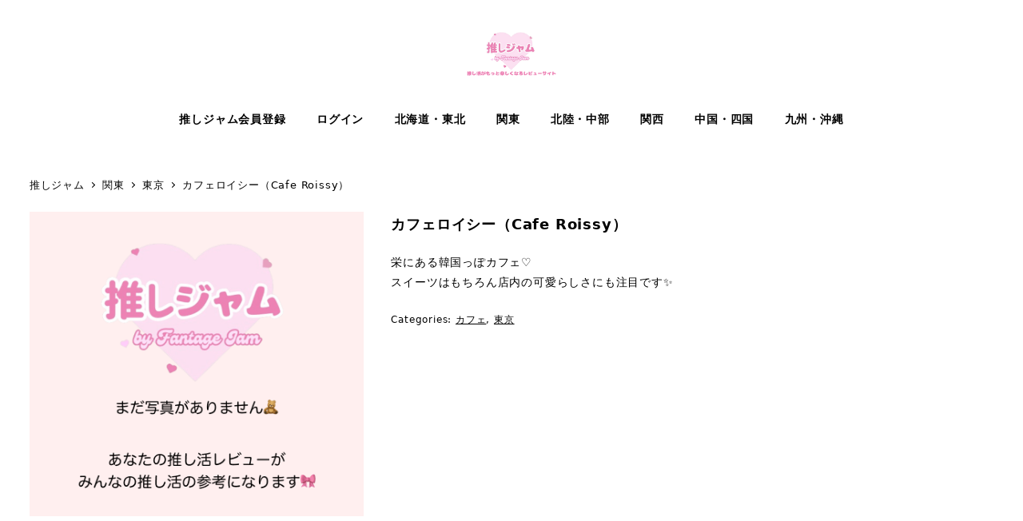

--- FILE ---
content_type: text/html; charset=UTF-8
request_url: http://oshijam.com/spot/1366/
body_size: 31145
content:
<!DOCTYPE html>
<html dir="ltr" lang="ja" prefix="og: https://ogp.me/ns#" data-sticky-footer="true" data-scrolled="false">

<head>
			<meta charset="UTF-8">
		<meta name="viewport" content="width=device-width, initial-scale=1, minimum-scale=1, viewport-fit=cover">
		<title>カフェロイシー（Cafe Roissy）の推し活レビュー・口コミを見る - 推しジャム / カフェ</title>

		<!-- All in One SEO 4.5.3.1 - aioseo.com -->
		<meta name="description" content="カフェロイシー（Cafe Roissy）の推し活レビュー・口コミは推しジャムをチェック！店舗情報やみんなの写真など、あなたの推し活がもっと楽しくなるレビューサイトです。 栄にある韓国っぽカフェ♡ スイーツはもちろん店内の可愛らしさにも注目です✨ カフェロイシー（Cafe Roissy） 📍⁡愛知県名古屋市中区新栄1丁目14-3 1F &amp;#" />
		<meta name="robots" content="max-image-preview:large" />
		<link rel="canonical" href="http://oshijam.com/spot/1366/" />
		<meta name="generator" content="All in One SEO (AIOSEO) 4.5.3.1" />
		<meta property="og:locale" content="ja_JP" />
		<meta property="og:site_name" content="推しジャム -" />
		<meta property="og:type" content="article" />
		<meta property="og:title" content="カフェロイシー（Cafe Roissy）の推し活レビュー・口コミを見る - 推しジャム / カフェ" />
		<meta property="og:description" content="カフェロイシー（Cafe Roissy）の推し活レビュー・口コミは推しジャムをチェック！店舗情報やみんなの写真など、あなたの推し活がもっと楽しくなるレビューサイトです。 栄にある韓国っぽカフェ♡ スイーツはもちろん店内の可愛らしさにも注目です✨ カフェロイシー（Cafe Roissy） 📍⁡愛知県名古屋市中区新栄1丁目14-3 1F &amp;#" />
		<meta property="og:url" content="http://oshijam.com/spot/1366/" />
		<meta property="og:image" content="http://oshijam.com/wp-content/uploads/2023/12/cropped-推しジャムサイトロゴ-1.png" />
		<meta property="article:published_time" content="2024-05-10T06:03:04+00:00" />
		<meta property="article:modified_time" content="2024-05-10T06:03:04+00:00" />
		<meta name="twitter:card" content="summary_large_image" />
		<meta name="twitter:title" content="カフェロイシー（Cafe Roissy）の推し活レビュー・口コミを見る - 推しジャム / カフェ" />
		<meta name="twitter:description" content="カフェロイシー（Cafe Roissy）の推し活レビュー・口コミは推しジャムをチェック！店舗情報やみんなの写真など、あなたの推し活がもっと楽しくなるレビューサイトです。 栄にある韓国っぽカフェ♡ スイーツはもちろん店内の可愛らしさにも注目です✨ カフェロイシー（Cafe Roissy） 📍⁡愛知県名古屋市中区新栄1丁目14-3 1F &amp;#" />
		<meta name="twitter:image" content="http://oshijam.com/wp-content/uploads/2023/12/cropped-推しジャムサイトロゴ-1.png" />
		<script type="application/ld+json" class="aioseo-schema">
			{"@context":"https:\/\/schema.org","@graph":[{"@type":"BreadcrumbList","@id":"http:\/\/oshijam.com\/spot\/1366\/#breadcrumblist","itemListElement":[{"@type":"ListItem","@id":"http:\/\/oshijam.com\/#listItem","position":1,"name":"\u5bb6","item":"http:\/\/oshijam.com\/","nextItem":"http:\/\/oshijam.com\/spot\/1366\/#listItem"},{"@type":"ListItem","@id":"http:\/\/oshijam.com\/spot\/1366\/#listItem","position":2,"name":"\u30ab\u30d5\u30a7\u30ed\u30a4\u30b7\u30fc\uff08Cafe Roissy\uff09","previousItem":"http:\/\/oshijam.com\/#listItem"}]},{"@type":"ItemPage","@id":"http:\/\/oshijam.com\/spot\/1366\/#itempage","url":"http:\/\/oshijam.com\/spot\/1366\/","name":"\u30ab\u30d5\u30a7\u30ed\u30a4\u30b7\u30fc\uff08Cafe Roissy\uff09\u306e\u63a8\u3057\u6d3b\u30ec\u30d3\u30e5\u30fc\u30fb\u53e3\u30b3\u30df\u3092\u898b\u308b - \u63a8\u3057\u30b8\u30e3\u30e0 \/ \u30ab\u30d5\u30a7","description":"\u30ab\u30d5\u30a7\u30ed\u30a4\u30b7\u30fc\uff08Cafe Roissy\uff09\u306e\u63a8\u3057\u6d3b\u30ec\u30d3\u30e5\u30fc\u30fb\u53e3\u30b3\u30df\u306f\u63a8\u3057\u30b8\u30e3\u30e0\u3092\u30c1\u30a7\u30c3\u30af\uff01\u5e97\u8217\u60c5\u5831\u3084\u307f\u3093\u306a\u306e\u5199\u771f\u306a\u3069\u3001\u3042\u306a\u305f\u306e\u63a8\u3057\u6d3b\u304c\u3082\u3063\u3068\u697d\u3057\u304f\u306a\u308b\u30ec\u30d3\u30e5\u30fc\u30b5\u30a4\u30c8\u3067\u3059\u3002 \u6804\u306b\u3042\u308b\u97d3\u56fd\u3063\u307d\u30ab\u30d5\u30a7\u2661 \u30b9\u30a4\u30fc\u30c4\u306f\u3082\u3061\u308d\u3093\u5e97\u5185\u306e\u53ef\u611b\u3089\u3057\u3055\u306b\u3082\u6ce8\u76ee\u3067\u3059\u2728 \u30ab\u30d5\u30a7\u30ed\u30a4\u30b7\u30fc\uff08Cafe Roissy\uff09 \ud83d\udccd\u2061\u611b\u77e5\u770c\u540d\u53e4\u5c4b\u5e02\u4e2d\u533a\u65b0\u68041\u4e01\u76ee14-3 1F &#","inLanguage":"ja","isPartOf":{"@id":"http:\/\/oshijam.com\/#website"},"breadcrumb":{"@id":"http:\/\/oshijam.com\/spot\/1366\/#breadcrumblist"},"author":{"@id":"http:\/\/oshijam.com\/author\/staff-account00101\/#author"},"creator":{"@id":"http:\/\/oshijam.com\/author\/staff-account00101\/#author"},"image":{"@type":"ImageObject","url":"http:\/\/oshijam.com\/wp-content\/uploads\/2023\/12\/Frame-14000-1.png","@id":"http:\/\/oshijam.com\/spot\/1366\/#mainImage","width":450,"height":411},"primaryImageOfPage":{"@id":"http:\/\/oshijam.com\/spot\/1366\/#mainImage"},"datePublished":"2024-05-10T15:03:04+09:00","dateModified":"2024-05-10T15:03:04+09:00"},{"@type":"Organization","@id":"http:\/\/oshijam.com\/#organization","name":"\u63a8\u3057\u30b8\u30e3\u30e0","url":"http:\/\/oshijam.com\/","logo":{"@type":"ImageObject","url":"http:\/\/oshijam.com\/wp-content\/uploads\/2023\/12\/cropped-\u63a8\u3057\u30b8\u30e3\u30e0\u30b5\u30a4\u30c8\u30ed\u30b4-1.png","@id":"http:\/\/oshijam.com\/spot\/1366\/#organizationLogo","width":858,"height":429,"caption":"\u63a8\u3057\u30b7\u3099\u30e3\u30e0\u30b5\u30a4\u30c8\u30ed\u30b3\u3099"},"image":{"@id":"http:\/\/oshijam.com\/#organizationLogo"}},{"@type":"Person","@id":"http:\/\/oshijam.com\/author\/staff-account00101\/#author","url":"http:\/\/oshijam.com\/author\/staff-account00101\/","name":"staff-account00101","image":{"@type":"ImageObject","@id":"http:\/\/oshijam.com\/spot\/1366\/#authorImage","url":"http:\/\/oshijam.com\/wp-content\/plugins\/ultimate-member\/assets\/img\/default_avatar.jpg","width":96,"height":96,"caption":"staff-account00101"}},{"@type":"WebSite","@id":"http:\/\/oshijam.com\/#website","url":"http:\/\/oshijam.com\/","name":"\u63a8\u3057\u30b8\u30e3\u30e0","inLanguage":"ja","publisher":{"@id":"http:\/\/oshijam.com\/#organization"}}]}
		</script>
		<!-- All in One SEO -->

		<meta property="og:title" content="カフェロイシー（Cafe Roissy）">
		<meta property="og:type" content="article">
		<meta property="og:url" content="http://oshijam.com/spot/1366/">
		<meta property="og:image" content="http://oshijam.com/wp-content/uploads/2023/12/Frame-14000-1.png">
		<meta property="og:site_name" content="推しジャム">
		<meta property="og:description" content="栄にある韓国っぽカフェ♡スイーツはもちろん店内の可愛らしさにも注目です&#x2728;">
		<meta property="og:locale" content="ja_JP">
				<link rel='dns-prefetch' href='//www.googletagmanager.com' />
<link rel="alternate" type="application/rss+xml" title="推しジャム &raquo; フィード" href="http://oshijam.com/feed/" />
<link rel="alternate" type="application/rss+xml" title="推しジャム &raquo; コメントフィード" href="http://oshijam.com/comments/feed/" />
		<link rel="profile" href="http://gmpg.org/xfn/11">
												<link rel="alternate" type="application/rss+xml" title="推しジャム &raquo; カフェロイシー（Cafe Roissy） のコメントのフィード" href="http://oshijam.com/spot/1366/feed/" />
<link rel="alternate" title="oEmbed (JSON)" type="application/json+oembed" href="http://oshijam.com/wp-json/oembed/1.0/embed?url=http%3A%2F%2Foshijam.com%2Fspot%2F1366%2F" />
<link rel="alternate" title="oEmbed (XML)" type="text/xml+oembed" href="http://oshijam.com/wp-json/oembed/1.0/embed?url=http%3A%2F%2Foshijam.com%2Fspot%2F1366%2F&#038;format=xml" />
<style id='wp-img-auto-sizes-contain-inline-css' type='text/css'>
img:is([sizes=auto i],[sizes^="auto," i]){contain-intrinsic-size:3000px 1500px}
/*# sourceURL=wp-img-auto-sizes-contain-inline-css */
</style>
<link rel='stylesheet' id='wp-share-buttons-css' href='http://oshijam.com/wp-content/themes/snow-monkey/vendor/inc2734/wp-share-buttons/src/assets/css/wp-share-buttons.css?ver=1702569183' type='text/css' media='all' />
<link rel='stylesheet' id='slick-carousel-css' href='http://oshijam.com/wp-content/themes/snow-monkey/vendor/inc2734/wp-awesome-widgets/src/assets/packages/slick-carousel/slick/slick.css?ver=1702569183' type='text/css' media='all' />
<link rel='stylesheet' id='slick-carousel-theme-css' href='http://oshijam.com/wp-content/themes/snow-monkey/vendor/inc2734/wp-awesome-widgets/src/assets/packages/slick-carousel/slick/slick-theme.css?ver=1702569183' type='text/css' media='all' />
<link rel='stylesheet' id='wp-awesome-widgets-css' href='http://oshijam.com/wp-content/themes/snow-monkey/vendor/inc2734/wp-awesome-widgets/src/assets/css/app.css?ver=1702569183' type='text/css' media='all' />
<link rel='stylesheet' id='wp-like-me-box-css' href='http://oshijam.com/wp-content/themes/snow-monkey/vendor/inc2734/wp-like-me-box/src/assets/css/wp-like-me-box.css?ver=1702569183' type='text/css' media='all' />
<link rel='stylesheet' id='wp-pure-css-gallery-css' href='http://oshijam.com/wp-content/themes/snow-monkey/vendor/inc2734/wp-pure-css-gallery/src/assets/css/wp-pure-css-gallery.css?ver=1702569183' type='text/css' media='all' />
<style id='wp-emoji-styles-inline-css' type='text/css'>

	img.wp-smiley, img.emoji {
		display: inline !important;
		border: none !important;
		box-shadow: none !important;
		height: 1em !important;
		width: 1em !important;
		margin: 0 0.07em !important;
		vertical-align: -0.1em !important;
		background: none !important;
		padding: 0 !important;
	}
/*# sourceURL=wp-emoji-styles-inline-css */
</style>
<link rel='stylesheet' id='wp-block-library-css' href='http://oshijam.com/wp-includes/css/dist/block-library/style.min.css?ver=6.9' type='text/css' media='all' />
<style id='global-styles-inline-css' type='text/css'>
:root{--wp--preset--aspect-ratio--square: 1;--wp--preset--aspect-ratio--4-3: 4/3;--wp--preset--aspect-ratio--3-4: 3/4;--wp--preset--aspect-ratio--3-2: 3/2;--wp--preset--aspect-ratio--2-3: 2/3;--wp--preset--aspect-ratio--16-9: 16/9;--wp--preset--aspect-ratio--9-16: 9/16;--wp--preset--color--black: #000000;--wp--preset--color--cyan-bluish-gray: #abb8c3;--wp--preset--color--white: #ffffff;--wp--preset--color--pale-pink: #f78da7;--wp--preset--color--vivid-red: #cf2e2e;--wp--preset--color--luminous-vivid-orange: #ff6900;--wp--preset--color--luminous-vivid-amber: #fcb900;--wp--preset--color--light-green-cyan: #7bdcb5;--wp--preset--color--vivid-green-cyan: #00d084;--wp--preset--color--pale-cyan-blue: #8ed1fc;--wp--preset--color--vivid-cyan-blue: #0693e3;--wp--preset--color--vivid-purple: #9b51e0;--wp--preset--color--sm-accent: var(--accent-color);--wp--preset--color--sm-sub-accent: var(--sub-accent-color);--wp--preset--color--sm-text: var(--_color-text);--wp--preset--color--sm-text-alt: var(--_color-white);--wp--preset--color--sm-lightest-gray: var(--_lightest-color-gray);--wp--preset--color--sm-lighter-gray: var(--_lighter-color-gray);--wp--preset--color--sm-light-gray: var(--_light-color-gray);--wp--preset--color--sm-gray: var(--_color-gray);--wp--preset--color--sm-dark-gray: var(--_dark-color-gray);--wp--preset--color--sm-darker-gray: var(--_darker-color-gray);--wp--preset--color--sm-darkest-gray: var(--_darkest-color-gray);--wp--preset--gradient--vivid-cyan-blue-to-vivid-purple: linear-gradient(135deg,rgb(6,147,227) 0%,rgb(155,81,224) 100%);--wp--preset--gradient--light-green-cyan-to-vivid-green-cyan: linear-gradient(135deg,rgb(122,220,180) 0%,rgb(0,208,130) 100%);--wp--preset--gradient--luminous-vivid-amber-to-luminous-vivid-orange: linear-gradient(135deg,rgb(252,185,0) 0%,rgb(255,105,0) 100%);--wp--preset--gradient--luminous-vivid-orange-to-vivid-red: linear-gradient(135deg,rgb(255,105,0) 0%,rgb(207,46,46) 100%);--wp--preset--gradient--very-light-gray-to-cyan-bluish-gray: linear-gradient(135deg,rgb(238,238,238) 0%,rgb(169,184,195) 100%);--wp--preset--gradient--cool-to-warm-spectrum: linear-gradient(135deg,rgb(74,234,220) 0%,rgb(151,120,209) 20%,rgb(207,42,186) 40%,rgb(238,44,130) 60%,rgb(251,105,98) 80%,rgb(254,248,76) 100%);--wp--preset--gradient--blush-light-purple: linear-gradient(135deg,rgb(255,206,236) 0%,rgb(152,150,240) 100%);--wp--preset--gradient--blush-bordeaux: linear-gradient(135deg,rgb(254,205,165) 0%,rgb(254,45,45) 50%,rgb(107,0,62) 100%);--wp--preset--gradient--luminous-dusk: linear-gradient(135deg,rgb(255,203,112) 0%,rgb(199,81,192) 50%,rgb(65,88,208) 100%);--wp--preset--gradient--pale-ocean: linear-gradient(135deg,rgb(255,245,203) 0%,rgb(182,227,212) 50%,rgb(51,167,181) 100%);--wp--preset--gradient--electric-grass: linear-gradient(135deg,rgb(202,248,128) 0%,rgb(113,206,126) 100%);--wp--preset--gradient--midnight: linear-gradient(135deg,rgb(2,3,129) 0%,rgb(40,116,252) 100%);--wp--preset--font-size--small: 13px;--wp--preset--font-size--medium: 20px;--wp--preset--font-size--large: 36px;--wp--preset--font-size--x-large: 42px;--wp--preset--font-size--sm-xs: 0.8rem;--wp--preset--font-size--sm-s: 0.88rem;--wp--preset--font-size--sm-m: 1rem;--wp--preset--font-size--sm-l: 1.14rem;--wp--preset--font-size--sm-xl: 1.33rem;--wp--preset--font-size--sm-2-xl: 1.6rem;--wp--preset--font-size--sm-3-xl: 2rem;--wp--preset--font-size--sm-4-xl: 2.66rem;--wp--preset--font-size--sm-5-xl: 4rem;--wp--preset--font-size--sm-6-xl: 8rem;--wp--preset--spacing--20: var(--_s-2);--wp--preset--spacing--30: var(--_s-1);--wp--preset--spacing--40: var(--_s1);--wp--preset--spacing--50: var(--_s2);--wp--preset--spacing--60: var(--_s3);--wp--preset--spacing--70: var(--_s4);--wp--preset--spacing--80: var(--_s5);--wp--preset--shadow--natural: 6px 6px 9px rgba(0, 0, 0, 0.2);--wp--preset--shadow--deep: 12px 12px 50px rgba(0, 0, 0, 0.4);--wp--preset--shadow--sharp: 6px 6px 0px rgba(0, 0, 0, 0.2);--wp--preset--shadow--outlined: 6px 6px 0px -3px rgb(255, 255, 255), 6px 6px rgb(0, 0, 0);--wp--preset--shadow--crisp: 6px 6px 0px rgb(0, 0, 0);--wp--custom--slim-width: 46rem;--wp--custom--content-max-width: var(--_global--container-max-width);--wp--custom--content-width: var(--wp--custom--content-max-width);--wp--custom--content-wide-width: calc(var(--wp--custom--content-width) + 240px);--wp--custom--has-sidebar-main-basis: var(--wp--custom--slim-width);--wp--custom--has-sidebar-sidebar-basis: 336px;}:root { --wp--style--global--content-size: var(--wp--custom--content-width);--wp--style--global--wide-size: var(--wp--custom--content-wide-width); }:where(body) { margin: 0; }.wp-site-blocks > .alignleft { float: left; margin-right: 2em; }.wp-site-blocks > .alignright { float: right; margin-left: 2em; }.wp-site-blocks > .aligncenter { justify-content: center; margin-left: auto; margin-right: auto; }:where(.wp-site-blocks) > * { margin-block-start: var(--_margin1); margin-block-end: 0; }:where(.wp-site-blocks) > :first-child { margin-block-start: 0; }:where(.wp-site-blocks) > :last-child { margin-block-end: 0; }:root { --wp--style--block-gap: var(--_margin1); }:root :where(.is-layout-flow) > :first-child{margin-block-start: 0;}:root :where(.is-layout-flow) > :last-child{margin-block-end: 0;}:root :where(.is-layout-flow) > *{margin-block-start: var(--_margin1);margin-block-end: 0;}:root :where(.is-layout-constrained) > :first-child{margin-block-start: 0;}:root :where(.is-layout-constrained) > :last-child{margin-block-end: 0;}:root :where(.is-layout-constrained) > *{margin-block-start: var(--_margin1);margin-block-end: 0;}:root :where(.is-layout-flex){gap: var(--_margin1);}:root :where(.is-layout-grid){gap: var(--_margin1);}.is-layout-flow > .alignleft{float: left;margin-inline-start: 0;margin-inline-end: 2em;}.is-layout-flow > .alignright{float: right;margin-inline-start: 2em;margin-inline-end: 0;}.is-layout-flow > .aligncenter{margin-left: auto !important;margin-right: auto !important;}.is-layout-constrained > .alignleft{float: left;margin-inline-start: 0;margin-inline-end: 2em;}.is-layout-constrained > .alignright{float: right;margin-inline-start: 2em;margin-inline-end: 0;}.is-layout-constrained > .aligncenter{margin-left: auto !important;margin-right: auto !important;}.is-layout-constrained > :where(:not(.alignleft):not(.alignright):not(.alignfull)){max-width: var(--wp--style--global--content-size);margin-left: auto !important;margin-right: auto !important;}.is-layout-constrained > .alignwide{max-width: var(--wp--style--global--wide-size);}body .is-layout-flex{display: flex;}.is-layout-flex{flex-wrap: wrap;align-items: center;}.is-layout-flex > :is(*, div){margin: 0;}body .is-layout-grid{display: grid;}.is-layout-grid > :is(*, div){margin: 0;}body{padding-top: 0px;padding-right: 0px;padding-bottom: 0px;padding-left: 0px;}a:where(:not(.wp-element-button)){color: var(--wp--preset--color--sm-accent);text-decoration: underline;}:root :where(.wp-element-button, .wp-block-button__link){background-color: var(--wp--preset--color--sm-accent);border-radius: var(--_global--border-radius);border-width: 0;color: var(--wp--preset--color--sm-text-alt);font-family: inherit;font-size: inherit;font-style: inherit;font-weight: inherit;letter-spacing: inherit;line-height: inherit;padding-top: calc(var(--_padding-1) * .5);padding-right: var(--_padding-1);padding-bottom: calc(var(--_padding-1) * .5);padding-left: var(--_padding-1);text-decoration: none;text-transform: inherit;}.has-black-color{color: var(--wp--preset--color--black) !important;}.has-cyan-bluish-gray-color{color: var(--wp--preset--color--cyan-bluish-gray) !important;}.has-white-color{color: var(--wp--preset--color--white) !important;}.has-pale-pink-color{color: var(--wp--preset--color--pale-pink) !important;}.has-vivid-red-color{color: var(--wp--preset--color--vivid-red) !important;}.has-luminous-vivid-orange-color{color: var(--wp--preset--color--luminous-vivid-orange) !important;}.has-luminous-vivid-amber-color{color: var(--wp--preset--color--luminous-vivid-amber) !important;}.has-light-green-cyan-color{color: var(--wp--preset--color--light-green-cyan) !important;}.has-vivid-green-cyan-color{color: var(--wp--preset--color--vivid-green-cyan) !important;}.has-pale-cyan-blue-color{color: var(--wp--preset--color--pale-cyan-blue) !important;}.has-vivid-cyan-blue-color{color: var(--wp--preset--color--vivid-cyan-blue) !important;}.has-vivid-purple-color{color: var(--wp--preset--color--vivid-purple) !important;}.has-sm-accent-color{color: var(--wp--preset--color--sm-accent) !important;}.has-sm-sub-accent-color{color: var(--wp--preset--color--sm-sub-accent) !important;}.has-sm-text-color{color: var(--wp--preset--color--sm-text) !important;}.has-sm-text-alt-color{color: var(--wp--preset--color--sm-text-alt) !important;}.has-sm-lightest-gray-color{color: var(--wp--preset--color--sm-lightest-gray) !important;}.has-sm-lighter-gray-color{color: var(--wp--preset--color--sm-lighter-gray) !important;}.has-sm-light-gray-color{color: var(--wp--preset--color--sm-light-gray) !important;}.has-sm-gray-color{color: var(--wp--preset--color--sm-gray) !important;}.has-sm-dark-gray-color{color: var(--wp--preset--color--sm-dark-gray) !important;}.has-sm-darker-gray-color{color: var(--wp--preset--color--sm-darker-gray) !important;}.has-sm-darkest-gray-color{color: var(--wp--preset--color--sm-darkest-gray) !important;}.has-black-background-color{background-color: var(--wp--preset--color--black) !important;}.has-cyan-bluish-gray-background-color{background-color: var(--wp--preset--color--cyan-bluish-gray) !important;}.has-white-background-color{background-color: var(--wp--preset--color--white) !important;}.has-pale-pink-background-color{background-color: var(--wp--preset--color--pale-pink) !important;}.has-vivid-red-background-color{background-color: var(--wp--preset--color--vivid-red) !important;}.has-luminous-vivid-orange-background-color{background-color: var(--wp--preset--color--luminous-vivid-orange) !important;}.has-luminous-vivid-amber-background-color{background-color: var(--wp--preset--color--luminous-vivid-amber) !important;}.has-light-green-cyan-background-color{background-color: var(--wp--preset--color--light-green-cyan) !important;}.has-vivid-green-cyan-background-color{background-color: var(--wp--preset--color--vivid-green-cyan) !important;}.has-pale-cyan-blue-background-color{background-color: var(--wp--preset--color--pale-cyan-blue) !important;}.has-vivid-cyan-blue-background-color{background-color: var(--wp--preset--color--vivid-cyan-blue) !important;}.has-vivid-purple-background-color{background-color: var(--wp--preset--color--vivid-purple) !important;}.has-sm-accent-background-color{background-color: var(--wp--preset--color--sm-accent) !important;}.has-sm-sub-accent-background-color{background-color: var(--wp--preset--color--sm-sub-accent) !important;}.has-sm-text-background-color{background-color: var(--wp--preset--color--sm-text) !important;}.has-sm-text-alt-background-color{background-color: var(--wp--preset--color--sm-text-alt) !important;}.has-sm-lightest-gray-background-color{background-color: var(--wp--preset--color--sm-lightest-gray) !important;}.has-sm-lighter-gray-background-color{background-color: var(--wp--preset--color--sm-lighter-gray) !important;}.has-sm-light-gray-background-color{background-color: var(--wp--preset--color--sm-light-gray) !important;}.has-sm-gray-background-color{background-color: var(--wp--preset--color--sm-gray) !important;}.has-sm-dark-gray-background-color{background-color: var(--wp--preset--color--sm-dark-gray) !important;}.has-sm-darker-gray-background-color{background-color: var(--wp--preset--color--sm-darker-gray) !important;}.has-sm-darkest-gray-background-color{background-color: var(--wp--preset--color--sm-darkest-gray) !important;}.has-black-border-color{border-color: var(--wp--preset--color--black) !important;}.has-cyan-bluish-gray-border-color{border-color: var(--wp--preset--color--cyan-bluish-gray) !important;}.has-white-border-color{border-color: var(--wp--preset--color--white) !important;}.has-pale-pink-border-color{border-color: var(--wp--preset--color--pale-pink) !important;}.has-vivid-red-border-color{border-color: var(--wp--preset--color--vivid-red) !important;}.has-luminous-vivid-orange-border-color{border-color: var(--wp--preset--color--luminous-vivid-orange) !important;}.has-luminous-vivid-amber-border-color{border-color: var(--wp--preset--color--luminous-vivid-amber) !important;}.has-light-green-cyan-border-color{border-color: var(--wp--preset--color--light-green-cyan) !important;}.has-vivid-green-cyan-border-color{border-color: var(--wp--preset--color--vivid-green-cyan) !important;}.has-pale-cyan-blue-border-color{border-color: var(--wp--preset--color--pale-cyan-blue) !important;}.has-vivid-cyan-blue-border-color{border-color: var(--wp--preset--color--vivid-cyan-blue) !important;}.has-vivid-purple-border-color{border-color: var(--wp--preset--color--vivid-purple) !important;}.has-sm-accent-border-color{border-color: var(--wp--preset--color--sm-accent) !important;}.has-sm-sub-accent-border-color{border-color: var(--wp--preset--color--sm-sub-accent) !important;}.has-sm-text-border-color{border-color: var(--wp--preset--color--sm-text) !important;}.has-sm-text-alt-border-color{border-color: var(--wp--preset--color--sm-text-alt) !important;}.has-sm-lightest-gray-border-color{border-color: var(--wp--preset--color--sm-lightest-gray) !important;}.has-sm-lighter-gray-border-color{border-color: var(--wp--preset--color--sm-lighter-gray) !important;}.has-sm-light-gray-border-color{border-color: var(--wp--preset--color--sm-light-gray) !important;}.has-sm-gray-border-color{border-color: var(--wp--preset--color--sm-gray) !important;}.has-sm-dark-gray-border-color{border-color: var(--wp--preset--color--sm-dark-gray) !important;}.has-sm-darker-gray-border-color{border-color: var(--wp--preset--color--sm-darker-gray) !important;}.has-sm-darkest-gray-border-color{border-color: var(--wp--preset--color--sm-darkest-gray) !important;}.has-vivid-cyan-blue-to-vivid-purple-gradient-background{background: var(--wp--preset--gradient--vivid-cyan-blue-to-vivid-purple) !important;}.has-light-green-cyan-to-vivid-green-cyan-gradient-background{background: var(--wp--preset--gradient--light-green-cyan-to-vivid-green-cyan) !important;}.has-luminous-vivid-amber-to-luminous-vivid-orange-gradient-background{background: var(--wp--preset--gradient--luminous-vivid-amber-to-luminous-vivid-orange) !important;}.has-luminous-vivid-orange-to-vivid-red-gradient-background{background: var(--wp--preset--gradient--luminous-vivid-orange-to-vivid-red) !important;}.has-very-light-gray-to-cyan-bluish-gray-gradient-background{background: var(--wp--preset--gradient--very-light-gray-to-cyan-bluish-gray) !important;}.has-cool-to-warm-spectrum-gradient-background{background: var(--wp--preset--gradient--cool-to-warm-spectrum) !important;}.has-blush-light-purple-gradient-background{background: var(--wp--preset--gradient--blush-light-purple) !important;}.has-blush-bordeaux-gradient-background{background: var(--wp--preset--gradient--blush-bordeaux) !important;}.has-luminous-dusk-gradient-background{background: var(--wp--preset--gradient--luminous-dusk) !important;}.has-pale-ocean-gradient-background{background: var(--wp--preset--gradient--pale-ocean) !important;}.has-electric-grass-gradient-background{background: var(--wp--preset--gradient--electric-grass) !important;}.has-midnight-gradient-background{background: var(--wp--preset--gradient--midnight) !important;}.has-small-font-size{font-size: var(--wp--preset--font-size--small) !important;}.has-medium-font-size{font-size: var(--wp--preset--font-size--medium) !important;}.has-large-font-size{font-size: var(--wp--preset--font-size--large) !important;}.has-x-large-font-size{font-size: var(--wp--preset--font-size--x-large) !important;}.has-sm-xs-font-size{font-size: var(--wp--preset--font-size--sm-xs) !important;}.has-sm-s-font-size{font-size: var(--wp--preset--font-size--sm-s) !important;}.has-sm-m-font-size{font-size: var(--wp--preset--font-size--sm-m) !important;}.has-sm-l-font-size{font-size: var(--wp--preset--font-size--sm-l) !important;}.has-sm-xl-font-size{font-size: var(--wp--preset--font-size--sm-xl) !important;}.has-sm-2-xl-font-size{font-size: var(--wp--preset--font-size--sm-2-xl) !important;}.has-sm-3-xl-font-size{font-size: var(--wp--preset--font-size--sm-3-xl) !important;}.has-sm-4-xl-font-size{font-size: var(--wp--preset--font-size--sm-4-xl) !important;}.has-sm-5-xl-font-size{font-size: var(--wp--preset--font-size--sm-5-xl) !important;}.has-sm-6-xl-font-size{font-size: var(--wp--preset--font-size--sm-6-xl) !important;}
/*# sourceURL=global-styles-inline-css */
</style>

<link rel='stylesheet' id='wp-oembed-blog-card-css' href='http://oshijam.com/wp-content/themes/snow-monkey/vendor/inc2734/wp-oembed-blog-card/src/assets/css/app.css?ver=1702569183' type='text/css' media='all' />
<link rel='stylesheet' id='spider-css' href='http://oshijam.com/wp-content/plugins/snow-monkey-blocks/dist/packages/spider/dist/css/spider.css?ver=1702629350' type='text/css' media='all' />
<link rel='stylesheet' id='snow-monkey-blocks-css' href='http://oshijam.com/wp-content/plugins/snow-monkey-blocks/dist/css/blocks.css?ver=1702629350' type='text/css' media='all' />
<link rel='stylesheet' id='snow-monkey-forms-css' href='http://oshijam.com/wp-content/plugins/snow-monkey-forms/dist/css/app.css?ver=1703041506' type='text/css' media='all' />
<link rel='stylesheet' id='snow-monkey-snow-monkey-blocks-app-css' href='http://oshijam.com/wp-content/themes/snow-monkey/assets/css/dependency/snow-monkey-blocks/app.css?ver=1702569184' type='text/css' media='all' />
<link rel='stylesheet' id='snow-monkey-snow-monkey-blocks-theme-css' href='http://oshijam.com/wp-content/themes/snow-monkey/assets/css/dependency/snow-monkey-blocks/app-theme.css?ver=1702569184' type='text/css' media='all' />
<link rel='stylesheet' id='snow-monkey-snow-monkey-forms-app-css' href='http://oshijam.com/wp-content/themes/snow-monkey/assets/css/dependency/snow-monkey-forms/app.css?ver=1702569184' type='text/css' media='all' />
<link rel='stylesheet' id='snow-monkey-snow-monkey-forms-theme-css' href='http://oshijam.com/wp-content/themes/snow-monkey/assets/css/dependency/snow-monkey-forms/app-theme.css?ver=1702569184' type='text/css' media='all' />
<link rel='stylesheet' id='ivole-frontend-css-css' href='http://oshijam.com/wp-content/plugins/customer-reviews-woocommerce/css/frontend.css?ver=5.38.7' type='text/css' media='all' />
<link rel='stylesheet' id='photoswipe-css' href='http://oshijam.com/wp-content/plugins/woocommerce/assets/css/photoswipe/photoswipe.min.css?ver=8.4.2' type='text/css' media='all' />
<link rel='stylesheet' id='photoswipe-default-skin-css' href='http://oshijam.com/wp-content/plugins/woocommerce/assets/css/photoswipe/default-skin/default-skin.min.css?ver=8.4.2' type='text/css' media='all' />
<link rel='stylesheet' id='woocommerce-layout-css' href='http://oshijam.com/wp-content/plugins/woocommerce/assets/css/woocommerce-layout.css?ver=8.4.2' type='text/css' media='all' />
<link rel='stylesheet' id='woocommerce-smallscreen-css' href='http://oshijam.com/wp-content/plugins/woocommerce/assets/css/woocommerce-smallscreen.css?ver=8.4.2' type='text/css' media='only screen and (max-width: 768px)' />
<link rel='stylesheet' id='woocommerce-general-css' href='http://oshijam.com/wp-content/plugins/woocommerce/assets/css/woocommerce.css?ver=8.4.2' type='text/css' media='all' />
<style id='woocommerce-inline-inline-css' type='text/css'>
.woocommerce form .form-row .required { visibility: visible; }
/*# sourceURL=woocommerce-inline-inline-css */
</style>
<link rel='stylesheet' id='snow-monkey-blocks-background-parallax-css' href='http://oshijam.com/wp-content/plugins/snow-monkey-blocks/dist/css/background-parallax.css?ver=1702629350' type='text/css' media='all' />
<link rel='stylesheet' id='snow-monkey-editor-css' href='http://oshijam.com/wp-content/plugins/snow-monkey-editor/dist/css/app.css?ver=1707995547' type='text/css' media='all' />
<link rel='stylesheet' id='snow-monkey-app-css' href='http://oshijam.com/wp-content/themes/snow-monkey/assets/css/app/app.css?ver=1702569184' type='text/css' media='all' />
<style id='snow-monkey-app-inline-css' type='text/css'>
input[type="email"],input[type="number"],input[type="password"],input[type="search"],input[type="tel"],input[type="text"],input[type="url"],textarea { font-size: 16px }
:root { --_margin-scale: 1;--_space: 1.8rem;--_space-unitless: 1.8;--accent-color: #ed82b4;--wp--preset--color--accent-color: var(--accent-color);--dark-accent-color: #e0297f;--light-accent-color: #fadbe9;--lighter-accent-color: #ffffff;--lightest-accent-color: #ffffff;--sub-accent-color: #707593;--wp--preset--color--sub-accent-color: var(--sub-accent-color);--dark-sub-accent-color: #444759;--light-sub-accent-color: #aaadbf;--lighter-sub-accent-color: #d1d3dd;--lightest-sub-accent-color: #dcdde4;--_half-leading: 0.4;--font-family: system-ui,-apple-system,BlinkMacSystemFont,"ヒラギノ角ゴ W3",sans-serif;--_global--font-family: var(--font-family);--_global--font-size-px: 16px }
html { letter-spacing: 0.05rem }
.p-infobar__inner { background-color: #ed82b4 }
.p-infobar__content { color: #fff }
/*# sourceURL=snow-monkey-app-inline-css */
</style>
<link rel='stylesheet' id='snow-monkey-theme-css' href='http://oshijam.com/wp-content/themes/snow-monkey/assets/css/app/app-theme.css?ver=1702569184' type='text/css' media='all' />
<style id='snow-monkey-theme-inline-css' type='text/css'>
:root { --entry-content-h2-background-color: #f7f7f7;--entry-content-h2-padding: calc(var(--_space) * 0.25) calc(var(--_space) * 0.25) calc(var(--_space) * 0.25) calc(var(--_space) * 0.5);--entry-content-h3-border-bottom: 1px solid #eee;--entry-content-h3-padding: 0 0 calc(var(--_space) * 0.25);--widget-title-display: flex;--widget-title-flex-direction: row;--widget-title-align-items: center;--widget-title-justify-content: center;--widget-title-pseudo-display: block;--widget-title-pseudo-content: "";--widget-title-pseudo-height: 1px;--widget-title-pseudo-background-color: #111;--widget-title-pseudo-flex: 1 0 0%;--widget-title-pseudo-min-width: 20px;--widget-title-before-margin-right: .5em;--widget-title-after-margin-left: .5em }
body { --entry-content-h2-border-left: 1px solid var(--wp--preset--color--sm-accent) }
/*# sourceURL=snow-monkey-theme-inline-css */
</style>
<style id='snow-monkey-inline-css' type='text/css'>
.c-site-branding__title .custom-logo { width: 214px; }@media (min-width: 64em) { .c-site-branding__title .custom-logo { width: 429px; } }
/*# sourceURL=snow-monkey-inline-css */
</style>
<link rel='stylesheet' id='snow-monkey-block-library-app-css' href='http://oshijam.com/wp-content/themes/snow-monkey/assets/css/block-library/app.css?ver=1702569184' type='text/css' media='all' />
<link rel='stylesheet' id='snow-monkey-block-library-theme-css' href='http://oshijam.com/wp-content/themes/snow-monkey/assets/css/block-library/app-theme.css?ver=1702569184' type='text/css' media='all' />
<link rel='stylesheet' id='snow-monkey-custom-widgets-app-css' href='http://oshijam.com/wp-content/themes/snow-monkey/assets/css/custom-widgets/app.css?ver=1702569184' type='text/css' media='all' />
<link rel='stylesheet' id='snow-monkey-custom-widgets-theme-css' href='http://oshijam.com/wp-content/themes/snow-monkey/assets/css/custom-widgets/app-theme.css?ver=1702569184' type='text/css' media='all' />
<style id='snow-monkey-custom-widgets-inline-css' type='text/css'>
.wpaw-site-branding__logo .custom-logo { width: 214px; }@media (min-width: 64em) { .wpaw-site-branding__logo .custom-logo { width: 429px; } }
/*# sourceURL=snow-monkey-custom-widgets-inline-css */
</style>
<link rel='stylesheet' id='snow-monkey-woocommerce-app-css' href='http://oshijam.com/wp-content/themes/snow-monkey/assets/css/dependency/woocommerce/app.css?ver=1702569184' type='text/css' media='all' />
<link rel='stylesheet' id='snow-monkey-woocommerce-theme-css' href='http://oshijam.com/wp-content/themes/snow-monkey/assets/css/dependency/woocommerce/app-theme.css?ver=1702569184' type='text/css' media='all' />
<link rel='stylesheet' id='mycred-front-css' href='http://oshijam.com/wp-content/plugins/mycred/assets/css/mycred-front.css?ver=2.6.2' type='text/css' media='all' />
<link rel='stylesheet' id='mycred-social-share-icons-css' href='http://oshijam.com/wp-content/plugins/mycred/assets/css/mycred-social-icons.css?ver=2.6.2' type='text/css' media='all' />
<link rel='stylesheet' id='mycred-social-share-style-css' href='http://oshijam.com/wp-content/plugins/mycred/assets/css/mycred-social-share.css?ver=2.6.2' type='text/css' media='all' />
<link rel='stylesheet' id='um_modal-css' href='http://oshijam.com/wp-content/plugins/ultimate-member/assets/css/um-modal.min.css?ver=2.9.2' type='text/css' media='all' />
<link rel='stylesheet' id='um_ui-css' href='http://oshijam.com/wp-content/plugins/ultimate-member/assets/libs/jquery-ui/jquery-ui.min.css?ver=1.13.2' type='text/css' media='all' />
<link rel='stylesheet' id='um_tipsy-css' href='http://oshijam.com/wp-content/plugins/ultimate-member/assets/libs/tipsy/tipsy.min.css?ver=1.0.0a' type='text/css' media='all' />
<link rel='stylesheet' id='um_raty-css' href='http://oshijam.com/wp-content/plugins/ultimate-member/assets/libs/raty/um-raty.min.css?ver=2.6.0' type='text/css' media='all' />
<link rel='stylesheet' id='select2-css' href='http://oshijam.com/wp-content/plugins/ultimate-member/assets/libs/select2/select2.min.css?ver=4.0.13' type='text/css' media='all' />
<link rel='stylesheet' id='um_fileupload-css' href='http://oshijam.com/wp-content/plugins/ultimate-member/assets/css/um-fileupload.min.css?ver=2.9.2' type='text/css' media='all' />
<link rel='stylesheet' id='um_confirm-css' href='http://oshijam.com/wp-content/plugins/ultimate-member/assets/libs/um-confirm/um-confirm.min.css?ver=1.0' type='text/css' media='all' />
<link rel='stylesheet' id='um_datetime-css' href='http://oshijam.com/wp-content/plugins/ultimate-member/assets/libs/pickadate/default.min.css?ver=3.6.2' type='text/css' media='all' />
<link rel='stylesheet' id='um_datetime_date-css' href='http://oshijam.com/wp-content/plugins/ultimate-member/assets/libs/pickadate/default.date.min.css?ver=3.6.2' type='text/css' media='all' />
<link rel='stylesheet' id='um_datetime_time-css' href='http://oshijam.com/wp-content/plugins/ultimate-member/assets/libs/pickadate/default.time.min.css?ver=3.6.2' type='text/css' media='all' />
<link rel='stylesheet' id='um_fonticons_ii-css' href='http://oshijam.com/wp-content/plugins/ultimate-member/assets/libs/legacy/fonticons/fonticons-ii.min.css?ver=2.9.2' type='text/css' media='all' />
<link rel='stylesheet' id='um_fonticons_fa-css' href='http://oshijam.com/wp-content/plugins/ultimate-member/assets/libs/legacy/fonticons/fonticons-fa.min.css?ver=2.9.2' type='text/css' media='all' />
<link rel='stylesheet' id='um_fontawesome-css' href='http://oshijam.com/wp-content/plugins/ultimate-member/assets/css/um-fontawesome.min.css?ver=6.5.2' type='text/css' media='all' />
<link rel='stylesheet' id='um_common-css' href='http://oshijam.com/wp-content/plugins/ultimate-member/assets/css/common.min.css?ver=2.9.2' type='text/css' media='all' />
<link rel='stylesheet' id='um_responsive-css' href='http://oshijam.com/wp-content/plugins/ultimate-member/assets/css/um-responsive.min.css?ver=2.9.2' type='text/css' media='all' />
<link rel='stylesheet' id='um_styles-css' href='http://oshijam.com/wp-content/plugins/ultimate-member/assets/css/um-styles.min.css?ver=2.9.2' type='text/css' media='all' />
<link rel='stylesheet' id='um_crop-css' href='http://oshijam.com/wp-content/plugins/ultimate-member/assets/libs/cropper/cropper.min.css?ver=1.6.1' type='text/css' media='all' />
<link rel='stylesheet' id='um_profile-css' href='http://oshijam.com/wp-content/plugins/ultimate-member/assets/css/um-profile.min.css?ver=2.9.2' type='text/css' media='all' />
<link rel='stylesheet' id='um_account-css' href='http://oshijam.com/wp-content/plugins/ultimate-member/assets/css/um-account.min.css?ver=2.9.2' type='text/css' media='all' />
<link rel='stylesheet' id='um_misc-css' href='http://oshijam.com/wp-content/plugins/ultimate-member/assets/css/um-misc.min.css?ver=2.9.2' type='text/css' media='all' />
<link rel='stylesheet' id='um_default_css-css' href='http://oshijam.com/wp-content/plugins/ultimate-member/assets/css/um-old-default.min.css?ver=2.9.2' type='text/css' media='all' />
<script type="text/javascript" id="wp-oembed-blog-card-js-extra">
/* <![CDATA[ */
var WP_OEMBED_BLOG_CARD = {"endpoint":"http://oshijam.com/wp-json/wp-oembed-blog-card/v1"};
//# sourceURL=wp-oembed-blog-card-js-extra
/* ]]> */
</script>
<script type="text/javascript" src="http://oshijam.com/wp-content/themes/snow-monkey/vendor/inc2734/wp-oembed-blog-card/src/assets/js/app.js?ver=1702569183" id="wp-oembed-blog-card-js" defer="defer" data-wp-strategy="defer"></script>
<script type="text/javascript" id="wp-share-buttons-js-extra">
/* <![CDATA[ */
var inc2734_wp_share_buttons = {"copy_success":"\u30b3\u30d4\u30fc\u3057\u307e\u3057\u305f\uff01","copy_failed":"\u30b3\u30d4\u30fc\u306b\u5931\u6557\u3057\u307e\u3057\u305f\uff01"};
//# sourceURL=wp-share-buttons-js-extra
/* ]]> */
</script>
<script type="text/javascript" src="http://oshijam.com/wp-content/themes/snow-monkey/vendor/inc2734/wp-share-buttons/src/assets/js/wp-share-buttons.js?ver=1702569183" id="wp-share-buttons-js" defer="defer" data-wp-strategy="defer"></script>
<script type="text/javascript" src="http://oshijam.com/wp-content/themes/snow-monkey/vendor/inc2734/wp-contents-outline/src/assets/packages/@inc2734/contents-outline/dist/index.js?ver=1702569183" id="contents-outline-js" defer="defer" data-wp-strategy="defer"></script>
<script type="text/javascript" src="http://oshijam.com/wp-content/themes/snow-monkey/vendor/inc2734/wp-contents-outline/src/assets/js/app.js?ver=1702569183" id="wp-contents-outline-js" defer="defer" data-wp-strategy="defer"></script>
<script type="text/javascript" src="http://oshijam.com/wp-content/plugins/snow-monkey-blocks/dist/packages/spider/dist/js/spider.js?ver=1702629350" id="spider-js" defer="defer" data-wp-strategy="defer"></script>
<script type="text/javascript" src="http://oshijam.com/wp-content/themes/snow-monkey/assets/js/dependency/snow-monkey-blocks/app.js?ver=1702569184" id="snow-monkey-snow-monkey-blocks-js" defer="defer" data-wp-strategy="defer"></script>
<script type="text/javascript" src="http://oshijam.com/wp-includes/js/jquery/jquery.min.js?ver=3.7.1" id="jquery-core-js"></script>
<script type="text/javascript" src="http://oshijam.com/wp-includes/js/jquery/jquery-migrate.min.js?ver=3.4.1" id="jquery-migrate-js"></script>
<script type="text/javascript" src="http://oshijam.com/wp-content/plugins/woocommerce/assets/js/zoom/jquery.zoom.min.js?ver=1.7.21-wc.8.4.2" id="zoom-js" defer="defer" data-wp-strategy="defer"></script>
<script type="text/javascript" src="http://oshijam.com/wp-content/plugins/woocommerce/assets/js/flexslider/jquery.flexslider.min.js?ver=2.7.2-wc.8.4.2" id="flexslider-js" defer="defer" data-wp-strategy="defer"></script>
<script type="text/javascript" src="http://oshijam.com/wp-content/plugins/woocommerce/assets/js/photoswipe/photoswipe.min.js?ver=4.1.1-wc.8.4.2" id="photoswipe-js" defer="defer" data-wp-strategy="defer"></script>
<script type="text/javascript" src="http://oshijam.com/wp-content/plugins/woocommerce/assets/js/photoswipe/photoswipe-ui-default.min.js?ver=4.1.1-wc.8.4.2" id="photoswipe-ui-default-js" defer="defer" data-wp-strategy="defer"></script>
<script type="text/javascript" id="wc-single-product-js-extra">
/* <![CDATA[ */
var wc_single_product_params = {"i18n_required_rating_text":"Please select a rating","review_rating_required":"yes","flexslider":{"rtl":false,"animation":"slide","smoothHeight":true,"directionNav":false,"controlNav":"thumbnails","slideshow":false,"animationSpeed":500,"animationLoop":false,"allowOneSlide":false},"zoom_enabled":"1","zoom_options":[],"photoswipe_enabled":"1","photoswipe_options":{"shareEl":false,"closeOnScroll":false,"history":false,"hideAnimationDuration":0,"showAnimationDuration":0},"flexslider_enabled":"1"};
//# sourceURL=wc-single-product-js-extra
/* ]]> */
</script>
<script type="text/javascript" src="http://oshijam.com/wp-content/plugins/woocommerce/assets/js/frontend/single-product.min.js?ver=8.4.2" id="wc-single-product-js" defer="defer" data-wp-strategy="defer"></script>
<script type="text/javascript" src="http://oshijam.com/wp-content/plugins/woocommerce/assets/js/jquery-blockui/jquery.blockUI.min.js?ver=2.7.0-wc.8.4.2" id="jquery-blockui-js" defer="defer" data-wp-strategy="defer"></script>
<script type="text/javascript" src="http://oshijam.com/wp-content/plugins/woocommerce/assets/js/js-cookie/js.cookie.min.js?ver=2.1.4-wc.8.4.2" id="js-cookie-js" defer="defer" data-wp-strategy="defer"></script>
<script type="text/javascript" id="woocommerce-js-extra">
/* <![CDATA[ */
var woocommerce_params = {"ajax_url":"/wp-admin/admin-ajax.php","wc_ajax_url":"/?wc-ajax=%%endpoint%%"};
//# sourceURL=woocommerce-js-extra
/* ]]> */
</script>
<script type="text/javascript" src="http://oshijam.com/wp-content/plugins/woocommerce/assets/js/frontend/woocommerce.min.js?ver=8.4.2" id="woocommerce-js" defer="defer" data-wp-strategy="defer"></script>
<script type="text/javascript" src="http://oshijam.com/wp-content/plugins/snow-monkey-editor/dist/js/app.js?ver=1707995547" id="snow-monkey-editor-js" defer="defer" data-wp-strategy="defer"></script>
<script type="text/javascript" src="http://oshijam.com/wp-content/themes/snow-monkey/assets/js/widgets.js?ver=1702569184" id="snow-monkey-widgets-js" defer="defer" data-wp-strategy="defer"></script>
<script type="text/javascript" src="http://oshijam.com/wp-content/themes/snow-monkey/assets/js/sidebar-sticky-widget-area.js?ver=1702569184" id="snow-monkey-sidebar-sticky-widget-area-js" defer="defer" data-wp-strategy="defer"></script>
<script type="text/javascript" src="http://oshijam.com/wp-content/themes/snow-monkey/assets/js/smooth-scroll.js?ver=1702569184" id="snow-monkey-smooth-scroll-js" defer="defer" data-wp-strategy="defer"></script>
<script type="text/javascript" id="snow-monkey-js-extra">
/* <![CDATA[ */
var snow_monkey = {"home_url":"http://oshijam.com","children_expander_open_label":"\u30b5\u30d6\u30e1\u30cb\u30e5\u30fc\u3092\u958b\u304f","children_expander_close_label":"\u30b5\u30d6\u30e1\u30cb\u30e5\u30fc\u3092\u9589\u3058\u308b"};
var inc2734_wp_share_buttons_facebook = {"endpoint":"http://oshijam.com/wp-admin/admin-ajax.php","action":"inc2734_wp_share_buttons_facebook","_ajax_nonce":"35c4c62dc8"};
var inc2734_wp_share_buttons_twitter = {"endpoint":"http://oshijam.com/wp-admin/admin-ajax.php","action":"inc2734_wp_share_buttons_twitter","_ajax_nonce":"cf96e33af5"};
var inc2734_wp_share_buttons_hatena = {"endpoint":"http://oshijam.com/wp-admin/admin-ajax.php","action":"inc2734_wp_share_buttons_hatena","_ajax_nonce":"ad145eccfa"};
var inc2734_wp_share_buttons_feedly = {"endpoint":"http://oshijam.com/wp-admin/admin-ajax.php","action":"inc2734_wp_share_buttons_feedly","_ajax_nonce":"cf376432d2"};
//# sourceURL=snow-monkey-js-extra
/* ]]> */
</script>
<script type="text/javascript" src="http://oshijam.com/wp-content/themes/snow-monkey/assets/js/app.js?ver=1702569184" id="snow-monkey-js" defer="defer" data-wp-strategy="defer"></script>
<script type="text/javascript" src="http://oshijam.com/wp-content/themes/snow-monkey/assets/packages/fontawesome-free/all.min.js?ver=1702569184" id="fontawesome6-js" defer="defer" data-wp-strategy="defer"></script>
<script type="text/javascript" src="https://www.googletagmanager.com/gtag/js?id=G-7QLXT7MDGM&amp;ver=1" id="inc2734-wp-seo-google-analytics-js"></script>
<script type="text/javascript" id="inc2734-wp-seo-google-analytics-js-after">
/* <![CDATA[ */
window.dataLayer = window.dataLayer || []; function gtag(){dataLayer.push(arguments)}; gtag('js', new Date()); gtag('config', 'G-7QLXT7MDGM');
//# sourceURL=inc2734-wp-seo-google-analytics-js-after
/* ]]> */
</script>
<script type="text/javascript" src="http://oshijam.com/wp-content/themes/snow-monkey/assets/js/hash-nav.js?ver=1702569184" id="snow-monkey-hash-nav-js" defer="defer" data-wp-strategy="defer"></script>
<script type="text/javascript" src="http://oshijam.com/wp-content/themes/snow-monkey/assets/js/page-top.js?ver=1702569184" id="snow-monkey-page-top-js" defer="defer" data-wp-strategy="defer"></script>
<script type="text/javascript" src="http://oshijam.com/wp-content/themes/snow-monkey/assets/js/drop-nav.js?ver=1702569184" id="snow-monkey-drop-nav-js" defer="defer" data-wp-strategy="defer"></script>
<script type="text/javascript" src="http://oshijam.com/wp-content/plugins/mycred/addons/badges/assets/js/front.js?ver=1.3" id="mycred-badge-front-js"></script>
<script type="text/javascript" src="http://oshijam.com/wp-content/themes/snow-monkey/assets/js/global-nav.js?ver=1702569184" id="snow-monkey-global-nav-js" defer="defer" data-wp-strategy="defer"></script>
<script type="text/javascript" src="http://oshijam.com/wp-content/plugins/ultimate-member/assets/js/um-gdpr.min.js?ver=2.9.2" id="um-gdpr-js"></script>
<link rel="https://api.w.org/" href="http://oshijam.com/wp-json/" /><link rel="alternate" title="JSON" type="application/json" href="http://oshijam.com/wp-json/wp/v2/product/1471" /><link rel="EditURI" type="application/rsd+xml" title="RSD" href="http://oshijam.com/xmlrpc.php?rsd" />
<meta name="generator" content="WordPress 6.9" />
<meta name="generator" content="WooCommerce 8.4.2" />
<link rel='shortlink' href='http://oshijam.com/?p=1471' />
		<style type="text/css">
			.um_request_name {
				display: none !important;
			}
		</style>
			<meta name="theme-color" content="#ed82b4">
				<script type="application/ld+json">
			{"@context":"http:\/\/schema.org","@type":"Article","headline":"\u30ab\u30d5\u30a7\u30ed\u30a4\u30b7\u30fc\uff08Cafe Roissy\uff09","author":{"@type":"Person","name":"staff-account00101"},"publisher":{"@type":"Organization","url":"http:\/\/oshijam.com","name":"\u63a8\u3057\u30b8\u30e3\u30e0","logo":{"@type":"ImageObject","url":"http:\/\/oshijam.com\/wp-content\/uploads\/2023\/12\/cropped-\u63a8\u3057\u30b8\u30e3\u30e0\u30b5\u30a4\u30c8\u30ed\u30b4-1.png"}},"mainEntityOfPage":{"@type":"WebPage","@id":"http:\/\/oshijam.com\/spot\/1366\/"},"image":{"@type":"ImageObject","url":"http:\/\/oshijam.com\/wp-content\/uploads\/2023\/12\/Frame-14000-1.png"},"datePublished":"2024-05-10T15:03:04+09:00","dateModified":"2024-05-10T15:03:04+09:00","description":"\u6804\u306b\u3042\u308b\u97d3\u56fd\u3063\u307d\u30ab\u30d5\u30a7\u2661\u30b9\u30a4\u30fc\u30c4\u306f\u3082\u3061\u308d\u3093\u5e97\u5185\u306e\u53ef\u611b\u3089\u3057\u3055\u306b\u3082\u6ce8\u76ee\u3067\u3059&#x2728;"}		</script>
				<meta name="thumbnail" content="http://oshijam.com/wp-content/uploads/2023/12/Frame-14000-1.png">
							<meta name="twitter:card" content="summary">
		
					<noscript><style>.woocommerce-product-gallery{ opacity: 1 !important; }</style></noscript>
	<link rel="icon" href="http://oshijam.com/wp-content/uploads/2023/12/cropped-推しジャムファビコン用サイトロゴ-1-32x32.png" sizes="32x32" />
<link rel="icon" href="http://oshijam.com/wp-content/uploads/2023/12/cropped-推しジャムファビコン用サイトロゴ-1-192x192.png" sizes="192x192" />
<link rel="apple-touch-icon" href="http://oshijam.com/wp-content/uploads/2023/12/cropped-推しジャムファビコン用サイトロゴ-1-180x180.png" />
<meta name="msapplication-TileImage" content="http://oshijam.com/wp-content/uploads/2023/12/cropped-推しジャムファビコン用サイトロゴ-1-270x270.png" />
		<style type="text/css" id="wp-custom-css">
			.c-navbar .menu-item {
	color: #000;
}
/* レビューの画像編集 */
.cr-comment-images .iv-comment-image .cr-comment-a {
	display: block;
    width: 100%;
}
.iv-comment-image .cr-comment-a img {
	width: 100%!important;
    height: 100%!important;
    max-width: 100%!important;
    max-height: 100%!important;
}
.commentlist {
	padding: 0;
}
.cr-comment-images {
	display: flex;
}
.iv-comment-image {
	border: inherit;
	width: 50%;
}
#reviews div.iv-comment-image img, div.iv-comment-image img {
	border-radius: 5px;
}
.cr-video-a {
	width: 100%!important;
    height: 100%!important;
	max-width: 100%!important;
    max-height: 100%!important;
}
.cr-comment-video {
	width: 50%!important;
}

/* レビュー画像投稿ボタン */
.filelabel {
   background-color: #ED82B4;  /* 背景色 */
   color: white;              /* 文字色 */
   border: 2px solid #ED82B4;  /* 枠線 */
   border-radius: 3em;        /* 角丸 */
   padding: 5px 25px;         /* 内側の余白 */
   display: inline-block;     /* インラインブロック化 */
	font-weight: bold;
}
.filelabel img {
   vertical-align: bottom;    /* 画像の垂直方向の配置 */
}
.filelabel:hover {
   opacity: 0.5;              /* 半透明 */
   border: 2px solid red;     /* 枠線(赤色) */
   cursor: pointer;  
}
#cr_review_image {
   display: none!important;  /* 本来のファイル選択フォームは非表示に */
}
.review-camera-img {
	padding: 2px;
  margin-right: 3px;
}

/* アバター消す */
.comment_container .avatar {
	display: none;
}
.comment-text {
	margin: 0!important;
}

/* レビューのページ内リンク */
.review-button {
	    text-align: center;
    margin-top: -28px;
    margin-bottom: 28px;
}
.review-button a {
	color: gray;
}

/* レビューの口コミについて */
.review-privacy-txt {
	background-color: #D9D9D947;
  padding: 20px 20px;
	margin-top: 25px;
}
.review-privacy-txt ul {
	list-style: none;
	padding-left: 0;
	font-size: 14px;
}
.review-privacy-txt ul li {
	text-indent: -1em;
   padding-left: 1em;
}

/* レビュー投稿ボタン */
.cr-single-product-rev-submit {
	background-color: #ED82B4!important;
  color: white!important;
}
.cr-ajax-reviews-add-review {
	background: #ED82B4!important;
  color: white!important;
	border: transparent!important;
	padding: 15px 45px!important;
	font-size: 18px!important;
}

/* レビューフォーム */
.cr-review-form-name {
	width: 100%!important;
	margin-bottom: 25px;
}
.cr-review-form-email {
	width: 100%!important;
}
.cr-review-form-buttons .cr-review-form-submit {
	background-color: #ED82B4!important;
	font-weight: bold;
	border-radius: 3px;
	width: 100%!important;
  margin-bottom: 10px!important;
	padding: 25px 10px!important;
}
.cr-review-form-cancel {
	border-radius: 3px;
	width: 100%!important;
}

.cr-review-form-continue {
	background-color: #ED82B4!important;
	border-radius: 3px;
}
#review_form_wrapper .review-privacy-txt {
	margin-top: 0;
}

/* 商品ページ */
.woocommerce-product-details__short-description p {
	font-size: 14px;
}
.product_meta {
	font-size: 12px;
	padding-top: 10px;
}

/* 細かい色々 */
.cr-single-product-rev-submit {
	width: 100%;
    padding: 20px 0!important;
}
.cr-average-rating {
	color: #ED82B4!important;
}
.ivole-histogram-a {
	color: #ED82B4!important;
	font-weight: bold;
}
.custom-logo {
	width: 130px!important;
}
.commentlist {
	display: none;
}
.woocommerce-review__verified {
	display: none!important;
}
.c-breadcrumbs li:nth-child(2) {
	display: none!important;
}
.l-contents__inner {
	margin-top: 0;
}
.wc-block-sort-select {
	display: none!important;
}
.comment-notes {
	display: none!important;
}
.p-section-front-page-content {
	padding-top: 0;
}
.woocommerce-Tabs-panel--description h2 {
	display: none;
}
.woocommerce-product-gallery__trigger {
	display: none;
}
.woocommerce-ordering {
	display: none;
}
.pswp__button--share {
	display: none;
}
.review-button-bottom {
	margin-right: auto!important;
    margin-left: auto!important;
}
.cr-nav-left svg {
	display: none;
}
.top-image01 {
	  max-width: 2560px;
    margin-right: calc(50% - 50vw);
    margin-left: calc(50% - 50vw);
}
.top-image01 img {
	width: 100%;
}

/* フッター */
.l-footer {
	background-color: #ED82B4;
}
.c-copyright {
	background-color: #ED82B4;
}
.c-navbar {
	color: white;
    justify-content: center!important;
}

/* 会員ページのプライバシーポリシー */
/* .um-field-area {
	border: 3px solid;
    border-radius: 3px;
    padding: 10px;
    height: 200px;
    overflow: scroll;
} */

.um-field-type_terms_conditions .um-field-area .um-gdpr-content {
	display: block!important;
	height: 200px;
    overflow-y:scroll;
	 overflow-x: hidden;
    border: 2px solid gray;
    border-radius: 5px;
    padding-top: 15px;
    padding-left: 15px;
    padding-right: 14px;
}
.um-field-type_terms_conditions .um-field-area .um-toggle-gdpr {
	display: none;
}

/* レビュー上のログイン説明文 */
.login-box {
	position: relative;
}
/* レビュー上のログイン説明文 */
/*スクロールダウン全体の場所*/
.scrolldown4{
    /*描画位置※位置は適宜調整してください*/
  position:absolute;
  bottom:1%;
  right:50%;
    /*矢印の動き1秒かけて永遠にループ*/
  animation: arrowmove 1s ease-in-out infinite;
}

/*下からの距離が変化して全体が下→上→下に動く*/
@keyframes arrowmove{
      0%{bottom:1%;}
      50%{bottom:3%;}
     100%{bottom:1%;}
 }

/*Scrollテキストの描写*/
.scrolldown4 span{
    /*描画位置*/
  position: absolute;
  left:-20px;
  bottom:10px;
    /*テキストの形状*/
  color: #000;
  font-size: 0.7rem;
  letter-spacing: 0.05em;
  /*縦書き設定*/
  -ms-writing-mode: tb-rl;
    -webkit-writing-mode: vertical-rl;
    writing-mode: vertical-rl;
}

/* 矢印の描写 */
.scrolldown4:before {
    content: "";
    /*描画位置*/
    position: absolute;
    bottom: 0;
    right: -6px;
    /*矢印の形状*/
    width: 1px;
    height: 20px;
    background: #000;
    transform: skewX(-31deg);
}

.scrolldown4:after{
  content:"";
    /*描画位置*/
  position: absolute;
  bottom:0;
  right:0;
    /*矢印の形状*/
  width:1px;
  height: 50px;
  background:#000;
}
.login-banner-txt {
	text-align: center;
  font-weight: bold;
  color: #B22D35;
}
.cr-review-form-continue {
	width: 300px!important;
	padding: 24px 20px!important;
}
.cr-review-form-not-logged-in {
	padding-top: 10px!important;
	padding-bottom: 10px!important;
}
.scroll-txt {
	text-align: center;
	padding-bottom: 20%;
}
.new-login-btn a {
	display: flex;
    justify-content: center;
    width: 300px;
    margin: auto;
    background-color: #B22D35;
    padding: 10px 20px;
    color: white;
    text-decoration: none;
    border-radius: 3px;
    margin-bottom: 20px;
}
.login-prom-txt {
	text-align: center;
    padding-top: 10px;
    font-size: 14px;
}
.c-entry__meta {
	display: none;
}
.wp-profile-box {
	display: none;
}
.p-comments {
	display: none;
}
.p-trackbacks {
	display: none;
}

/* メニュードロワー */
#menu-item-909 {
	border-top: solid 2px;
    margin-top: 10px;
	font-weight: bold;
    padding-bottom: 0;
    font-size: 16px;
}
#menu-item-912 {
	border-top: solid 2px;
    margin-top: 10px;
	font-weight: bold;
    padding-bottom: 0;
    font-size: 16px;
}
#menu-item-902 {
	background-color: white;
    color: #f78da7;
    font-weight: bold;
    text-align: center;
    border-radius: 3px;
    box-shadow: 0 2px 0px 0 rgba(0,0,0,.4);
}
#menu-item-906 {
	border: 2px solid #fff;
    color: #fff;
    font-weight: bold;
    text-align: center;
    border-radius: 3px;
    box-shadow: 0 2px 0px 0 rgba(0,0,0,0.2);
	margin-bottom: 10px;
}
#menu-item-844 {
	background-color: white;
    color: #f78da7;
    font-weight: bold;
    text-align: center;
    border-radius: 3px;
    box-shadow: 0 2px 0px 0 rgba(0,0,0,.4);
}
.p-global-nav .c-navbar .menu-item {
	color: #000!important;
}
.c-navbar .menu-item {
	color: #fff;
}
.jam-point {
	display: none;
}

/* 会員登録を消してるCSS */
.cr-review-form-continue {
	display: none!important;
}
.new-login-btn {
	display: none;
}
.scroll-txt {
	display: none;
}
.scrolldown4 {
	display: none;
}		</style>
		</head>

<body class="wp-singular product-template-default single single-product postid-1471 wp-custom-logo wp-theme-snow-monkey l-body--right-sidebar theme-snow-monkey woocommerce woocommerce-page woocommerce-no-js l-body" id="body"
	data-has-sidebar="true"
	data-is-full-template="false"
	data-is-slim-width="true"
	data-header-layout="center"
		ontouchstart=""
	>

			<div id="page-start"></div>
			
	
<nav
	id="drawer-nav"
	class="c-drawer c-drawer--fixed c-drawer--highlight-type-background-color"
	role="navigation"
	aria-hidden="true"
	aria-labelledby="hamburger-btn"
>
	<div class="c-drawer__inner">
		<div class="c-drawer__focus-point" tabindex="-1"></div>
		
		
		<ul id="menu-%e3%83%ad%e3%82%b0%e3%82%a4%e3%83%b3%e5%89%8d%e3%83%98%e3%83%83%e3%83%80%e3%83%bc" class="c-drawer__menu"><li id="menu-item-928" class="menu-item menu-item-type-custom menu-item-object-custom menu-item-928 c-drawer__item"><a href="#">アカウント</a></li>
<li id="menu-item-906" class="menu-item menu-item-type-post_type menu-item-object-page menu-item-906 c-drawer__item"><a href="http://oshijam.com/registration/">推しジャム会員登録</a></li>
<li id="menu-item-844" class="menu-item menu-item-type-post_type menu-item-object-page menu-item-844 c-drawer__item"><a href="http://oshijam.com/login/">ログイン</a></li>
<li id="menu-item-909" class="menu-item menu-item-type-custom menu-item-object-custom menu-item-909 c-drawer__item"><a href="#">▼地域から探す</a></li>
<li id="menu-item-459" class="menu-item menu-item-type-custom menu-item-object-custom menu-item-has-children menu-item-459 c-drawer__item c-drawer__item--has-submenu"><a href="https://oshijam.com/product-category/hokkaido-tohoku/">北海道・東北</a><button class="c-drawer__toggle" aria-expanded="false"><span class="c-ic-angle-right" aria-hidden="true" aria-label="サブメニューを開閉する"></span></button><ul class="c-drawer__submenu" aria-hidden="true">	<li id="menu-item-413" class="menu-item menu-item-type-custom menu-item-object-custom menu-item-413 c-drawer__subitem"><a href="https://oshijam.com/product-category/hokkaido/">北海道</a></li>
	<li id="menu-item-414" class="menu-item menu-item-type-custom menu-item-object-custom menu-item-414 c-drawer__subitem"><a href="https://oshijam.com/product-category/aomori/">青森</a></li>
	<li id="menu-item-415" class="menu-item menu-item-type-custom menu-item-object-custom menu-item-415 c-drawer__subitem"><a href="https://oshijam.com/product-category/iwate/">岩手</a></li>
	<li id="menu-item-416" class="menu-item menu-item-type-custom menu-item-object-custom menu-item-416 c-drawer__subitem"><a href="https://oshijam.com/product-category/miyagi/">宮城</a></li>
	<li id="menu-item-417" class="menu-item menu-item-type-custom menu-item-object-custom menu-item-417 c-drawer__subitem"><a href="https://oshijam.com/product-category/akita/">秋田</a></li>
	<li id="menu-item-418" class="menu-item menu-item-type-custom menu-item-object-custom menu-item-418 c-drawer__subitem"><a href="https://oshijam.com/product-category/yamagata/">山形</a></li>
	<li id="menu-item-419" class="menu-item menu-item-type-custom menu-item-object-custom menu-item-419 c-drawer__subitem"><a href="https://oshijam.com/product-category/fukushima/">福島</a></li>
</ul>
</li>
<li id="menu-item-460" class="menu-item menu-item-type-custom menu-item-object-custom menu-item-has-children menu-item-460 c-drawer__item c-drawer__item--has-submenu"><a href="https://oshijam.com/product-category/kanto/">関東</a><button class="c-drawer__toggle" aria-expanded="false"><span class="c-ic-angle-right" aria-hidden="true" aria-label="サブメニューを開閉する"></span></button><ul class="c-drawer__submenu" aria-hidden="true">	<li id="menu-item-421" class="menu-item menu-item-type-custom menu-item-object-custom menu-item-421 c-drawer__subitem"><a href="https://oshijam.com/product-category/ibaraki/">茨城</a></li>
	<li id="menu-item-422" class="menu-item menu-item-type-custom menu-item-object-custom menu-item-422 c-drawer__subitem"><a href="https://oshijam.com/product-category/tochigi/">栃木</a></li>
	<li id="menu-item-423" class="menu-item menu-item-type-custom menu-item-object-custom menu-item-423 c-drawer__subitem"><a href="https://oshijam.com/product-category/gunma/">群馬</a></li>
	<li id="menu-item-424" class="menu-item menu-item-type-custom menu-item-object-custom menu-item-424 c-drawer__subitem"><a href="https://oshijam.com/product-category/saitama/">埼玉</a></li>
	<li id="menu-item-425" class="menu-item menu-item-type-custom menu-item-object-custom menu-item-425 c-drawer__subitem"><a href="https://oshijam.com/product-category/chiba/">千葉</a></li>
	<li id="menu-item-426" class="menu-item menu-item-type-custom menu-item-object-custom menu-item-426 c-drawer__subitem"><a href="https://oshijam.com/product-category/tokyo/">東京</a></li>
	<li id="menu-item-427" class="menu-item menu-item-type-custom menu-item-object-custom menu-item-427 c-drawer__subitem"><a href="https://oshijam.com/product-category/kanagawa/">神奈川</a></li>
</ul>
</li>
<li id="menu-item-461" class="menu-item menu-item-type-custom menu-item-object-custom menu-item-has-children menu-item-461 c-drawer__item c-drawer__item--has-submenu"><a href="https://oshijam.com/product-category/hokuriku-chubu/">北陸・中部</a><button class="c-drawer__toggle" aria-expanded="false"><span class="c-ic-angle-right" aria-hidden="true" aria-label="サブメニューを開閉する"></span></button><ul class="c-drawer__submenu" aria-hidden="true">	<li id="menu-item-420" class="menu-item menu-item-type-custom menu-item-object-custom menu-item-420 c-drawer__subitem"><a href="https://oshijam.com/product-category/niigata/">新潟</a></li>
	<li id="menu-item-433" class="menu-item menu-item-type-custom menu-item-object-custom menu-item-433 c-drawer__subitem"><a href="https://oshijam.com/product-category/toyama/">富山</a></li>
	<li id="menu-item-432" class="menu-item menu-item-type-custom menu-item-object-custom menu-item-432 c-drawer__subitem"><a href="https://oshijam.com/product-category/ishikawa/">石川</a></li>
	<li id="menu-item-431" class="menu-item menu-item-type-custom menu-item-object-custom menu-item-431 c-drawer__subitem"><a href="https://oshijam.com/product-category/fukui/">福井</a></li>
	<li id="menu-item-428" class="menu-item menu-item-type-custom menu-item-object-custom menu-item-428 c-drawer__subitem"><a href="https://oshijam.com/product-category/yamanashi/">山梨</a></li>
	<li id="menu-item-429" class="menu-item menu-item-type-custom menu-item-object-custom menu-item-429 c-drawer__subitem"><a href="https://oshijam.com/product-category/nagano/">長野</a></li>
	<li id="menu-item-430" class="menu-item menu-item-type-custom menu-item-object-custom menu-item-430 c-drawer__subitem"><a href="https://oshijam.com/product-category/gifu/">岐阜</a></li>
	<li id="menu-item-434" class="menu-item menu-item-type-custom menu-item-object-custom menu-item-434 c-drawer__subitem"><a href="https://oshijam.com/product-category/shizuoka/">静岡</a></li>
	<li id="menu-item-435" class="menu-item menu-item-type-custom menu-item-object-custom menu-item-435 c-drawer__subitem"><a href="https://oshijam.com/product-category/aichi/">愛知</a></li>
	<li id="menu-item-412" class="menu-item menu-item-type-custom menu-item-object-custom menu-item-412 c-drawer__subitem"><a href="https://oshijam.com/product-category/mie/">三重</a></li>
</ul>
</li>
<li id="menu-item-464" class="menu-item menu-item-type-custom menu-item-object-custom menu-item-has-children menu-item-464 c-drawer__item c-drawer__item--has-submenu"><a href="https://oshijam.com/product-category/kansai/">関西</a><button class="c-drawer__toggle" aria-expanded="false"><span class="c-ic-angle-right" aria-hidden="true" aria-label="サブメニューを開閉する"></span></button><ul class="c-drawer__submenu" aria-hidden="true">	<li id="menu-item-436" class="menu-item menu-item-type-custom menu-item-object-custom menu-item-436 c-drawer__subitem"><a href="https://oshijam.com/product-category/shiga/">滋賀</a></li>
	<li id="menu-item-437" class="menu-item menu-item-type-custom menu-item-object-custom menu-item-437 c-drawer__subitem"><a href="https://oshijam.com/product-category/kyoto/">京都</a></li>
	<li id="menu-item-438" class="menu-item menu-item-type-custom menu-item-object-custom menu-item-438 c-drawer__subitem"><a href="https://oshijam.com/product-category/osaka/">大阪</a></li>
	<li id="menu-item-441" class="menu-item menu-item-type-custom menu-item-object-custom menu-item-441 c-drawer__subitem"><a href="https://oshijam.com/product-category/hyogo/">兵庫</a></li>
	<li id="menu-item-439" class="menu-item menu-item-type-custom menu-item-object-custom menu-item-439 c-drawer__subitem"><a href="https://oshijam.com/product-category/nara/">奈良</a></li>
	<li id="menu-item-440" class="menu-item menu-item-type-custom menu-item-object-custom menu-item-440 c-drawer__subitem"><a href="https://oshijam.com/product-category/wakayama/">和歌山</a></li>
</ul>
</li>
<li id="menu-item-465" class="menu-item menu-item-type-custom menu-item-object-custom menu-item-has-children menu-item-465 c-drawer__item c-drawer__item--has-submenu"><a href="https://oshijam.com/product-category/chugoku-shikoku/">中国・四国</a><button class="c-drawer__toggle" aria-expanded="false"><span class="c-ic-angle-right" aria-hidden="true" aria-label="サブメニューを開閉する"></span></button><ul class="c-drawer__submenu" aria-hidden="true">	<li id="menu-item-445" class="menu-item menu-item-type-custom menu-item-object-custom menu-item-445 c-drawer__subitem"><a href="https://oshijam.com/product-category/tottori/">鳥取</a></li>
	<li id="menu-item-444" class="menu-item menu-item-type-custom menu-item-object-custom menu-item-444 c-drawer__subitem"><a href="https://oshijam.com/product-category/shimane/">島根</a></li>
	<li id="menu-item-442" class="menu-item menu-item-type-custom menu-item-object-custom menu-item-442 c-drawer__subitem"><a href="https://oshijam.com/product-category/okayama/">岡山</a></li>
	<li id="menu-item-443" class="menu-item menu-item-type-custom menu-item-object-custom menu-item-443 c-drawer__subitem"><a href="https://oshijam.com/product-category/hiroshima/">広島</a></li>
	<li id="menu-item-446" class="menu-item menu-item-type-custom menu-item-object-custom menu-item-446 c-drawer__subitem"><a href="https://oshijam.com/product-category/yamaguchi/">山口</a></li>
	<li id="menu-item-447" class="menu-item menu-item-type-custom menu-item-object-custom menu-item-447 c-drawer__subitem"><a href="https://oshijam.com/product-category/tokushima/">徳島</a></li>
	<li id="menu-item-448" class="menu-item menu-item-type-custom menu-item-object-custom menu-item-448 c-drawer__subitem"><a href="https://oshijam.com/product-category/kagawa/">香川</a></li>
	<li id="menu-item-450" class="menu-item menu-item-type-custom menu-item-object-custom menu-item-450 c-drawer__subitem"><a href="https://oshijam.com/product-category/ehime/">愛媛</a></li>
	<li id="menu-item-449" class="menu-item menu-item-type-custom menu-item-object-custom menu-item-449 c-drawer__subitem"><a href="https://oshijam.com/product-category/kochi/">高知</a></li>
</ul>
</li>
<li id="menu-item-466" class="menu-item menu-item-type-custom menu-item-object-custom menu-item-has-children menu-item-466 c-drawer__item c-drawer__item--has-submenu"><a href="https://oshijam.com/product-category/kyushu-okinawa/">九州・沖縄</a><button class="c-drawer__toggle" aria-expanded="false"><span class="c-ic-angle-right" aria-hidden="true" aria-label="サブメニューを開閉する"></span></button><ul class="c-drawer__submenu" aria-hidden="true">	<li id="menu-item-451" class="menu-item menu-item-type-custom menu-item-object-custom menu-item-451 c-drawer__subitem"><a href="https://oshijam.com/product-category/fukuoka/">福岡</a></li>
	<li id="menu-item-452" class="menu-item menu-item-type-custom menu-item-object-custom menu-item-452 c-drawer__subitem"><a href="https://oshijam.com/product-category/saga/">佐賀</a></li>
	<li id="menu-item-453" class="menu-item menu-item-type-custom menu-item-object-custom menu-item-453 c-drawer__subitem"><a href="https://oshijam.com/product-category/nagasaki/">長崎</a></li>
	<li id="menu-item-455" class="menu-item menu-item-type-custom menu-item-object-custom menu-item-455 c-drawer__subitem"><a href="https://oshijam.com/product-category/kumamoto/">熊本</a></li>
	<li id="menu-item-454" class="menu-item menu-item-type-custom menu-item-object-custom menu-item-454 c-drawer__subitem"><a href="https://oshijam.com/product-category/oita/">大分</a></li>
	<li id="menu-item-456" class="menu-item menu-item-type-custom menu-item-object-custom menu-item-456 c-drawer__subitem"><a href="https://oshijam.com/product-category/miyazaki/">宮崎</a></li>
	<li id="menu-item-457" class="menu-item menu-item-type-custom menu-item-object-custom menu-item-457 c-drawer__subitem"><a href="https://oshijam.com/product-category/kagoshima/">鹿児島</a></li>
	<li id="menu-item-458" class="menu-item menu-item-type-custom menu-item-object-custom menu-item-458 c-drawer__subitem"><a href="https://oshijam.com/product-category/okinawa/">沖縄</a></li>
</ul>
</li>
</ul>
					<ul class="c-drawer__menu">
				<li class="c-drawer__item">
					<form role="search" method="get" class="p-search-form" action="http://oshijam.com/"><label class="screen-reader-text" for="s">検索</label><div class="c-input-group"><div class="c-input-group__field"><input type="search" placeholder="検索 &hellip;" value="" name="s"></div><button class="c-input-group__btn">検索</button></div></form>				</li>
			</ul>
		
			</div>
</nav>
<div class="c-drawer-close-zone" aria-hidden="true" aria-controls="drawer-nav"></div>

	<div class="l-container">
		
<header class="l-header l-header--center l-header--sticky-sm" role="banner">
	
	<div class="l-header__content">
		
<div class="l-center-header" data-has-global-nav="true">
	<div class="c-container">
		
		<div class="l-center-header__row">
			<div class="c-row c-row--margin-s c-row--lg-margin c-row--middle c-row--between c-row--nowrap">
									<div
						class="c-row__col c-row__col--fit u-invisible-lg-up u-invisible-wall"
													aria-hidden="true"
											>
						
<button
			class="c-hamburger-btn"
	aria-expanded="false"
	aria-controls="drawer-nav"
>
	<span class="c-hamburger-btn__bars">
		<span class="c-hamburger-btn__bar"></span>
		<span class="c-hamburger-btn__bar"></span>
		<span class="c-hamburger-btn__bar"></span>
	</span>

			<span class="c-hamburger-btn__label">
			MENU		</span>
	</button>
					</div>
				
				
				
				<div class="c-row__col c-row__col--auto u-text-center">
					<div class="c-site-branding c-site-branding--has-logo">
	
		<div class="c-site-branding__title">
								<a href="http://oshijam.com/" class="custom-logo-link" rel="home"><img width="858" height="429" src="http://oshijam.com/wp-content/uploads/2023/12/cropped-推しジャムサイトロゴ-1.png" class="custom-logo" alt="推しジャム" decoding="async" srcset="http://oshijam.com/wp-content/uploads/2023/12/cropped-推しジャムサイトロゴ-1.png 858w, http://oshijam.com/wp-content/uploads/2023/12/cropped-推しジャムサイトロゴ-1-300x150.png 300w, http://oshijam.com/wp-content/uploads/2023/12/cropped-推しジャムサイトロゴ-1-768x384.png 768w, http://oshijam.com/wp-content/uploads/2023/12/cropped-推しジャムサイトロゴ-1-600x300.png 600w" sizes="(max-width: 858px) 100vw, 858px" /></a>						</div>

		
	</div>
				</div>

				
				
									<div
						class="c-row__col c-row__col--fit u-invisible-lg-up "
											>
						
<button
			id="hamburger-btn"
			class="c-hamburger-btn"
	aria-expanded="false"
	aria-controls="drawer-nav"
>
	<span class="c-hamburger-btn__bars">
		<span class="c-hamburger-btn__bar"></span>
		<span class="c-hamburger-btn__bar"></span>
		<span class="c-hamburger-btn__bar"></span>
	</span>

			<span class="c-hamburger-btn__label">
			MENU		</span>
	</button>
					</div>
							</div>
		</div>

					<div class="l-center-header__row u-invisible-md-down">
				
<nav class="p-global-nav p-global-nav--hover-text-color p-global-nav--current-same-hover-effect" role="navigation">
	<ul id="menu-pc%e7%94%a8%e3%83%ad%e3%82%b0%e3%82%a4%e3%83%b3%e5%89%8d%e3%83%98%e3%83%83%e3%83%80%e3%83%bc" class="c-navbar"><li id="menu-item-948" class="menu-item menu-item-type-post_type menu-item-object-page menu-item-948 c-navbar__item"><a href="http://oshijam.com/registration/"><span>推しジャム会員登録</span></a></li>
<li id="menu-item-949" class="menu-item menu-item-type-post_type menu-item-object-page menu-item-949 c-navbar__item"><a href="http://oshijam.com/login/"><span>ログイン</span></a></li>
<li id="menu-item-951" class="menu-item menu-item-type-custom menu-item-object-custom menu-item-has-children menu-item-951 c-navbar__item" aria-haspopup="true" data-submenu-visibility="hidden"><a href="https://oshijam.com/product-category/hokkaido-tohoku/"><span>北海道・東北</span></a><ul class="c-navbar__submenu" aria-hidden="true">	<li id="menu-item-952" class="menu-item menu-item-type-custom menu-item-object-custom menu-item-952 c-navbar__subitem"><a href="https://oshijam.com/product-category/hokkaido/">北海道</a></li>
	<li id="menu-item-953" class="menu-item menu-item-type-custom menu-item-object-custom menu-item-953 c-navbar__subitem"><a href="https://oshijam.com/product-category/aomori/">青森</a></li>
	<li id="menu-item-954" class="menu-item menu-item-type-custom menu-item-object-custom menu-item-954 c-navbar__subitem"><a href="https://oshijam.com/product-category/iwate/">岩手</a></li>
	<li id="menu-item-955" class="menu-item menu-item-type-custom menu-item-object-custom menu-item-955 c-navbar__subitem"><a href="https://oshijam.com/product-category/miyagi/">宮城</a></li>
	<li id="menu-item-956" class="menu-item menu-item-type-custom menu-item-object-custom menu-item-956 c-navbar__subitem"><a href="https://oshijam.com/product-category/akita/">秋田</a></li>
	<li id="menu-item-957" class="menu-item menu-item-type-custom menu-item-object-custom menu-item-957 c-navbar__subitem"><a href="https://oshijam.com/product-category/yamagata/">山形</a></li>
	<li id="menu-item-958" class="menu-item menu-item-type-custom menu-item-object-custom menu-item-958 c-navbar__subitem"><a href="https://oshijam.com/product-category/fukushima/">福島</a></li>
</ul>
</li>
<li id="menu-item-959" class="menu-item menu-item-type-custom menu-item-object-custom menu-item-has-children menu-item-959 c-navbar__item" aria-haspopup="true" data-submenu-visibility="hidden"><a href="https://oshijam.com/product-category/kanto/"><span>関東</span></a><ul class="c-navbar__submenu" aria-hidden="true">	<li id="menu-item-960" class="menu-item menu-item-type-custom menu-item-object-custom menu-item-960 c-navbar__subitem"><a href="https://oshijam.com/product-category/ibaraki/">茨城</a></li>
	<li id="menu-item-961" class="menu-item menu-item-type-custom menu-item-object-custom menu-item-961 c-navbar__subitem"><a href="https://oshijam.com/product-category/tochigi/">栃木</a></li>
	<li id="menu-item-962" class="menu-item menu-item-type-custom menu-item-object-custom menu-item-962 c-navbar__subitem"><a href="https://oshijam.com/product-category/gunma/">群馬</a></li>
	<li id="menu-item-963" class="menu-item menu-item-type-custom menu-item-object-custom menu-item-963 c-navbar__subitem"><a href="https://oshijam.com/product-category/saitama/">埼玉</a></li>
	<li id="menu-item-964" class="menu-item menu-item-type-custom menu-item-object-custom menu-item-964 c-navbar__subitem"><a href="https://oshijam.com/product-category/chiba/">千葉</a></li>
	<li id="menu-item-965" class="menu-item menu-item-type-custom menu-item-object-custom menu-item-965 c-navbar__subitem"><a href="https://oshijam.com/product-category/tokyo/">東京</a></li>
	<li id="menu-item-966" class="menu-item menu-item-type-custom menu-item-object-custom menu-item-966 c-navbar__subitem"><a href="https://oshijam.com/product-category/kanagawa/">神奈川</a></li>
</ul>
</li>
<li id="menu-item-967" class="menu-item menu-item-type-custom menu-item-object-custom menu-item-has-children menu-item-967 c-navbar__item" aria-haspopup="true" data-submenu-visibility="hidden"><a href="https://oshijam.com/product-category/hokuriku-chubu/"><span>北陸・中部</span></a><ul class="c-navbar__submenu" aria-hidden="true">	<li id="menu-item-968" class="menu-item menu-item-type-custom menu-item-object-custom menu-item-968 c-navbar__subitem"><a href="https://oshijam.com/product-category/niigata/">新潟</a></li>
	<li id="menu-item-969" class="menu-item menu-item-type-custom menu-item-object-custom menu-item-969 c-navbar__subitem"><a href="https://oshijam.com/product-category/toyama/">富山</a></li>
	<li id="menu-item-970" class="menu-item menu-item-type-custom menu-item-object-custom menu-item-970 c-navbar__subitem"><a href="https://oshijam.com/product-category/ishikawa/">石川</a></li>
	<li id="menu-item-971" class="menu-item menu-item-type-custom menu-item-object-custom menu-item-971 c-navbar__subitem"><a href="https://oshijam.com/product-category/fukui/">福井</a></li>
	<li id="menu-item-972" class="menu-item menu-item-type-custom menu-item-object-custom menu-item-972 c-navbar__subitem"><a href="https://oshijam.com/product-category/yamanashi/">山梨</a></li>
	<li id="menu-item-973" class="menu-item menu-item-type-custom menu-item-object-custom menu-item-973 c-navbar__subitem"><a href="https://oshijam.com/product-category/nagano/">長野</a></li>
	<li id="menu-item-974" class="menu-item menu-item-type-custom menu-item-object-custom menu-item-974 c-navbar__subitem"><a href="https://oshijam.com/product-category/gifu/">岐阜</a></li>
	<li id="menu-item-975" class="menu-item menu-item-type-custom menu-item-object-custom menu-item-975 c-navbar__subitem"><a href="https://oshijam.com/product-category/shizuoka/">静岡</a></li>
	<li id="menu-item-976" class="menu-item menu-item-type-custom menu-item-object-custom menu-item-976 c-navbar__subitem"><a href="https://oshijam.com/product-category/aichi/">愛知</a></li>
	<li id="menu-item-977" class="menu-item menu-item-type-custom menu-item-object-custom menu-item-977 c-navbar__subitem"><a href="https://oshijam.com/product-category/mie/">三重</a></li>
</ul>
</li>
<li id="menu-item-978" class="menu-item menu-item-type-custom menu-item-object-custom menu-item-has-children menu-item-978 c-navbar__item" aria-haspopup="true" data-submenu-visibility="hidden"><a href="https://oshijam.com/product-category/kansai/"><span>関西</span></a><ul class="c-navbar__submenu" aria-hidden="true">	<li id="menu-item-979" class="menu-item menu-item-type-custom menu-item-object-custom menu-item-979 c-navbar__subitem"><a href="https://oshijam.com/product-category/shiga/">滋賀</a></li>
	<li id="menu-item-980" class="menu-item menu-item-type-custom menu-item-object-custom menu-item-980 c-navbar__subitem"><a href="https://oshijam.com/product-category/kyoto/">京都</a></li>
	<li id="menu-item-981" class="menu-item menu-item-type-custom menu-item-object-custom menu-item-981 c-navbar__subitem"><a href="https://oshijam.com/product-category/osaka/">大阪</a></li>
	<li id="menu-item-982" class="menu-item menu-item-type-custom menu-item-object-custom menu-item-982 c-navbar__subitem"><a href="https://oshijam.com/product-category/hyogo/">兵庫</a></li>
	<li id="menu-item-983" class="menu-item menu-item-type-custom menu-item-object-custom menu-item-983 c-navbar__subitem"><a href="https://oshijam.com/product-category/nara/">奈良</a></li>
	<li id="menu-item-984" class="menu-item menu-item-type-custom menu-item-object-custom menu-item-984 c-navbar__subitem"><a href="https://oshijam.com/product-category/wakayama/">和歌山</a></li>
</ul>
</li>
<li id="menu-item-985" class="menu-item menu-item-type-custom menu-item-object-custom menu-item-has-children menu-item-985 c-navbar__item" aria-haspopup="true" data-submenu-visibility="hidden"><a href="https://oshijam.com/product-category/chugoku-shikoku/"><span>中国・四国</span></a><ul class="c-navbar__submenu" aria-hidden="true">	<li id="menu-item-986" class="menu-item menu-item-type-custom menu-item-object-custom menu-item-986 c-navbar__subitem"><a href="https://oshijam.com/product-category/tottori/">鳥取</a></li>
	<li id="menu-item-987" class="menu-item menu-item-type-custom menu-item-object-custom menu-item-987 c-navbar__subitem"><a href="https://oshijam.com/product-category/shimane/">島根</a></li>
	<li id="menu-item-988" class="menu-item menu-item-type-custom menu-item-object-custom menu-item-988 c-navbar__subitem"><a href="https://oshijam.com/product-category/okayama/">岡山</a></li>
	<li id="menu-item-989" class="menu-item menu-item-type-custom menu-item-object-custom menu-item-989 c-navbar__subitem"><a href="https://oshijam.com/product-category/hiroshima/">広島</a></li>
	<li id="menu-item-990" class="menu-item menu-item-type-custom menu-item-object-custom menu-item-990 c-navbar__subitem"><a href="https://oshijam.com/product-category/yamaguchi/">山口</a></li>
	<li id="menu-item-991" class="menu-item menu-item-type-custom menu-item-object-custom menu-item-991 c-navbar__subitem"><a href="https://oshijam.com/product-category/tokushima/">徳島</a></li>
	<li id="menu-item-992" class="menu-item menu-item-type-custom menu-item-object-custom menu-item-992 c-navbar__subitem"><a href="https://oshijam.com/product-category/kagawa/">香川</a></li>
	<li id="menu-item-993" class="menu-item menu-item-type-custom menu-item-object-custom menu-item-993 c-navbar__subitem"><a href="https://oshijam.com/product-category/ehime/">愛媛</a></li>
	<li id="menu-item-994" class="menu-item menu-item-type-custom menu-item-object-custom menu-item-994 c-navbar__subitem"><a href="https://oshijam.com/product-category/kochi/">高知</a></li>
</ul>
</li>
<li id="menu-item-995" class="menu-item menu-item-type-custom menu-item-object-custom menu-item-has-children menu-item-995 c-navbar__item" aria-haspopup="true" data-submenu-visibility="hidden"><a href="https://oshijam.com/product-category/kyushu-okinawa/"><span>九州・沖縄</span></a><ul class="c-navbar__submenu" aria-hidden="true">	<li id="menu-item-996" class="menu-item menu-item-type-custom menu-item-object-custom menu-item-996 c-navbar__subitem"><a href="https://oshijam.com/product-category/fukuoka/">福岡</a></li>
	<li id="menu-item-997" class="menu-item menu-item-type-custom menu-item-object-custom menu-item-997 c-navbar__subitem"><a href="https://oshijam.com/product-category/saga/">佐賀</a></li>
	<li id="menu-item-998" class="menu-item menu-item-type-custom menu-item-object-custom menu-item-998 c-navbar__subitem"><a href="https://oshijam.com/product-category/nagasaki/">長崎</a></li>
	<li id="menu-item-999" class="menu-item menu-item-type-custom menu-item-object-custom menu-item-999 c-navbar__subitem"><a href="https://oshijam.com/product-category/kumamoto/">熊本</a></li>
	<li id="menu-item-1000" class="menu-item menu-item-type-custom menu-item-object-custom menu-item-1000 c-navbar__subitem"><a href="https://oshijam.com/product-category/oita/">大分</a></li>
	<li id="menu-item-1001" class="menu-item menu-item-type-custom menu-item-object-custom menu-item-1001 c-navbar__subitem"><a href="https://oshijam.com/product-category/miyazaki/">宮崎</a></li>
	<li id="menu-item-1002" class="menu-item menu-item-type-custom menu-item-object-custom menu-item-1002 c-navbar__subitem"><a href="https://oshijam.com/product-category/kagoshima/">鹿児島</a></li>
	<li id="menu-item-1003" class="menu-item menu-item-type-custom menu-item-object-custom menu-item-1003 c-navbar__subitem"><a href="https://oshijam.com/product-category/okinawa/">沖縄</a></li>
</ul>
</li>
</ul></nav>
			</div>
			</div>
</div>
	</div>

			<div class="l-header__drop-nav" aria-hidden="true">
			
<div class="p-drop-nav p-drop-nav--has-site-branding">
	<div class="c-container">
		
<nav class="p-global-nav p-global-nav--hover-text-color p-global-nav--current-same-hover-effect" role="navigation">
	<div class="c-site-branding c-site-branding--has-logo">
	
		<div class="c-site-branding__title">
								<a href="http://oshijam.com/" class="custom-logo-link" rel="home"><img width="858" height="429" src="http://oshijam.com/wp-content/uploads/2023/12/cropped-推しジャムサイトロゴ-1.png" class="custom-logo" alt="推しジャム" decoding="async" srcset="http://oshijam.com/wp-content/uploads/2023/12/cropped-推しジャムサイトロゴ-1.png 858w, http://oshijam.com/wp-content/uploads/2023/12/cropped-推しジャムサイトロゴ-1-300x150.png 300w, http://oshijam.com/wp-content/uploads/2023/12/cropped-推しジャムサイトロゴ-1-768x384.png 768w, http://oshijam.com/wp-content/uploads/2023/12/cropped-推しジャムサイトロゴ-1-600x300.png 600w" sizes="(max-width: 858px) 100vw, 858px" /></a>						</div>

		
	</div>
<ul id="menu-pc%e7%94%a8%e3%83%ad%e3%82%b0%e3%82%a4%e3%83%b3%e5%89%8d%e3%83%98%e3%83%83%e3%83%80%e3%83%bc-1" class="c-navbar"><li class="menu-item menu-item-type-post_type menu-item-object-page menu-item-948 c-navbar__item"><a href="http://oshijam.com/registration/">推しジャム会員登録</a></li>
<li class="menu-item menu-item-type-post_type menu-item-object-page menu-item-949 c-navbar__item"><a href="http://oshijam.com/login/">ログイン</a></li>
<li class="menu-item menu-item-type-custom menu-item-object-custom menu-item-has-children menu-item-951 c-navbar__item" aria-haspopup="true" data-submenu-visibility="hidden"><a href="https://oshijam.com/product-category/hokkaido-tohoku/">北海道・東北</a><ul class="c-navbar__submenu" aria-hidden="true">	<li class="menu-item menu-item-type-custom menu-item-object-custom menu-item-952 c-navbar__subitem"><a href="https://oshijam.com/product-category/hokkaido/">北海道</a></li>
	<li class="menu-item menu-item-type-custom menu-item-object-custom menu-item-953 c-navbar__subitem"><a href="https://oshijam.com/product-category/aomori/">青森</a></li>
	<li class="menu-item menu-item-type-custom menu-item-object-custom menu-item-954 c-navbar__subitem"><a href="https://oshijam.com/product-category/iwate/">岩手</a></li>
	<li class="menu-item menu-item-type-custom menu-item-object-custom menu-item-955 c-navbar__subitem"><a href="https://oshijam.com/product-category/miyagi/">宮城</a></li>
	<li class="menu-item menu-item-type-custom menu-item-object-custom menu-item-956 c-navbar__subitem"><a href="https://oshijam.com/product-category/akita/">秋田</a></li>
	<li class="menu-item menu-item-type-custom menu-item-object-custom menu-item-957 c-navbar__subitem"><a href="https://oshijam.com/product-category/yamagata/">山形</a></li>
	<li class="menu-item menu-item-type-custom menu-item-object-custom menu-item-958 c-navbar__subitem"><a href="https://oshijam.com/product-category/fukushima/">福島</a></li>
</ul>
</li>
<li class="menu-item menu-item-type-custom menu-item-object-custom menu-item-has-children menu-item-959 c-navbar__item" aria-haspopup="true" data-submenu-visibility="hidden"><a href="https://oshijam.com/product-category/kanto/">関東</a><ul class="c-navbar__submenu" aria-hidden="true">	<li class="menu-item menu-item-type-custom menu-item-object-custom menu-item-960 c-navbar__subitem"><a href="https://oshijam.com/product-category/ibaraki/">茨城</a></li>
	<li class="menu-item menu-item-type-custom menu-item-object-custom menu-item-961 c-navbar__subitem"><a href="https://oshijam.com/product-category/tochigi/">栃木</a></li>
	<li class="menu-item menu-item-type-custom menu-item-object-custom menu-item-962 c-navbar__subitem"><a href="https://oshijam.com/product-category/gunma/">群馬</a></li>
	<li class="menu-item menu-item-type-custom menu-item-object-custom menu-item-963 c-navbar__subitem"><a href="https://oshijam.com/product-category/saitama/">埼玉</a></li>
	<li class="menu-item menu-item-type-custom menu-item-object-custom menu-item-964 c-navbar__subitem"><a href="https://oshijam.com/product-category/chiba/">千葉</a></li>
	<li class="menu-item menu-item-type-custom menu-item-object-custom menu-item-965 c-navbar__subitem"><a href="https://oshijam.com/product-category/tokyo/">東京</a></li>
	<li class="menu-item menu-item-type-custom menu-item-object-custom menu-item-966 c-navbar__subitem"><a href="https://oshijam.com/product-category/kanagawa/">神奈川</a></li>
</ul>
</li>
<li class="menu-item menu-item-type-custom menu-item-object-custom menu-item-has-children menu-item-967 c-navbar__item" aria-haspopup="true" data-submenu-visibility="hidden"><a href="https://oshijam.com/product-category/hokuriku-chubu/">北陸・中部</a><ul class="c-navbar__submenu" aria-hidden="true">	<li class="menu-item menu-item-type-custom menu-item-object-custom menu-item-968 c-navbar__subitem"><a href="https://oshijam.com/product-category/niigata/">新潟</a></li>
	<li class="menu-item menu-item-type-custom menu-item-object-custom menu-item-969 c-navbar__subitem"><a href="https://oshijam.com/product-category/toyama/">富山</a></li>
	<li class="menu-item menu-item-type-custom menu-item-object-custom menu-item-970 c-navbar__subitem"><a href="https://oshijam.com/product-category/ishikawa/">石川</a></li>
	<li class="menu-item menu-item-type-custom menu-item-object-custom menu-item-971 c-navbar__subitem"><a href="https://oshijam.com/product-category/fukui/">福井</a></li>
	<li class="menu-item menu-item-type-custom menu-item-object-custom menu-item-972 c-navbar__subitem"><a href="https://oshijam.com/product-category/yamanashi/">山梨</a></li>
	<li class="menu-item menu-item-type-custom menu-item-object-custom menu-item-973 c-navbar__subitem"><a href="https://oshijam.com/product-category/nagano/">長野</a></li>
	<li class="menu-item menu-item-type-custom menu-item-object-custom menu-item-974 c-navbar__subitem"><a href="https://oshijam.com/product-category/gifu/">岐阜</a></li>
	<li class="menu-item menu-item-type-custom menu-item-object-custom menu-item-975 c-navbar__subitem"><a href="https://oshijam.com/product-category/shizuoka/">静岡</a></li>
	<li class="menu-item menu-item-type-custom menu-item-object-custom menu-item-976 c-navbar__subitem"><a href="https://oshijam.com/product-category/aichi/">愛知</a></li>
	<li class="menu-item menu-item-type-custom menu-item-object-custom menu-item-977 c-navbar__subitem"><a href="https://oshijam.com/product-category/mie/">三重</a></li>
</ul>
</li>
<li class="menu-item menu-item-type-custom menu-item-object-custom menu-item-has-children menu-item-978 c-navbar__item" aria-haspopup="true" data-submenu-visibility="hidden"><a href="https://oshijam.com/product-category/kansai/">関西</a><ul class="c-navbar__submenu" aria-hidden="true">	<li class="menu-item menu-item-type-custom menu-item-object-custom menu-item-979 c-navbar__subitem"><a href="https://oshijam.com/product-category/shiga/">滋賀</a></li>
	<li class="menu-item menu-item-type-custom menu-item-object-custom menu-item-980 c-navbar__subitem"><a href="https://oshijam.com/product-category/kyoto/">京都</a></li>
	<li class="menu-item menu-item-type-custom menu-item-object-custom menu-item-981 c-navbar__subitem"><a href="https://oshijam.com/product-category/osaka/">大阪</a></li>
	<li class="menu-item menu-item-type-custom menu-item-object-custom menu-item-982 c-navbar__subitem"><a href="https://oshijam.com/product-category/hyogo/">兵庫</a></li>
	<li class="menu-item menu-item-type-custom menu-item-object-custom menu-item-983 c-navbar__subitem"><a href="https://oshijam.com/product-category/nara/">奈良</a></li>
	<li class="menu-item menu-item-type-custom menu-item-object-custom menu-item-984 c-navbar__subitem"><a href="https://oshijam.com/product-category/wakayama/">和歌山</a></li>
</ul>
</li>
<li class="menu-item menu-item-type-custom menu-item-object-custom menu-item-has-children menu-item-985 c-navbar__item" aria-haspopup="true" data-submenu-visibility="hidden"><a href="https://oshijam.com/product-category/chugoku-shikoku/">中国・四国</a><ul class="c-navbar__submenu" aria-hidden="true">	<li class="menu-item menu-item-type-custom menu-item-object-custom menu-item-986 c-navbar__subitem"><a href="https://oshijam.com/product-category/tottori/">鳥取</a></li>
	<li class="menu-item menu-item-type-custom menu-item-object-custom menu-item-987 c-navbar__subitem"><a href="https://oshijam.com/product-category/shimane/">島根</a></li>
	<li class="menu-item menu-item-type-custom menu-item-object-custom menu-item-988 c-navbar__subitem"><a href="https://oshijam.com/product-category/okayama/">岡山</a></li>
	<li class="menu-item menu-item-type-custom menu-item-object-custom menu-item-989 c-navbar__subitem"><a href="https://oshijam.com/product-category/hiroshima/">広島</a></li>
	<li class="menu-item menu-item-type-custom menu-item-object-custom menu-item-990 c-navbar__subitem"><a href="https://oshijam.com/product-category/yamaguchi/">山口</a></li>
	<li class="menu-item menu-item-type-custom menu-item-object-custom menu-item-991 c-navbar__subitem"><a href="https://oshijam.com/product-category/tokushima/">徳島</a></li>
	<li class="menu-item menu-item-type-custom menu-item-object-custom menu-item-992 c-navbar__subitem"><a href="https://oshijam.com/product-category/kagawa/">香川</a></li>
	<li class="menu-item menu-item-type-custom menu-item-object-custom menu-item-993 c-navbar__subitem"><a href="https://oshijam.com/product-category/ehime/">愛媛</a></li>
	<li class="menu-item menu-item-type-custom menu-item-object-custom menu-item-994 c-navbar__subitem"><a href="https://oshijam.com/product-category/kochi/">高知</a></li>
</ul>
</li>
<li class="menu-item menu-item-type-custom menu-item-object-custom menu-item-has-children menu-item-995 c-navbar__item" aria-haspopup="true" data-submenu-visibility="hidden"><a href="https://oshijam.com/product-category/kyushu-okinawa/">九州・沖縄</a><ul class="c-navbar__submenu" aria-hidden="true">	<li class="menu-item menu-item-type-custom menu-item-object-custom menu-item-996 c-navbar__subitem"><a href="https://oshijam.com/product-category/fukuoka/">福岡</a></li>
	<li class="menu-item menu-item-type-custom menu-item-object-custom menu-item-997 c-navbar__subitem"><a href="https://oshijam.com/product-category/saga/">佐賀</a></li>
	<li class="menu-item menu-item-type-custom menu-item-object-custom menu-item-998 c-navbar__subitem"><a href="https://oshijam.com/product-category/nagasaki/">長崎</a></li>
	<li class="menu-item menu-item-type-custom menu-item-object-custom menu-item-999 c-navbar__subitem"><a href="https://oshijam.com/product-category/kumamoto/">熊本</a></li>
	<li class="menu-item menu-item-type-custom menu-item-object-custom menu-item-1000 c-navbar__subitem"><a href="https://oshijam.com/product-category/oita/">大分</a></li>
	<li class="menu-item menu-item-type-custom menu-item-object-custom menu-item-1001 c-navbar__subitem"><a href="https://oshijam.com/product-category/miyazaki/">宮崎</a></li>
	<li class="menu-item menu-item-type-custom menu-item-object-custom menu-item-1002 c-navbar__subitem"><a href="https://oshijam.com/product-category/kagoshima/">鹿児島</a></li>
	<li class="menu-item menu-item-type-custom menu-item-object-custom menu-item-1003 c-navbar__subitem"><a href="https://oshijam.com/product-category/okinawa/">沖縄</a></li>
</ul>
</li>
</ul></nav>
	</div>
</div>
		</div>
	</header>

		<div class="l-contents" role="document">
			
			
			
			
			<div class="l-contents__body">
				<div class="l-contents__container c-container">
					
<div class="p-breadcrumbs-wrapper">
	<ol class="c-breadcrumbs" itemscope itemtype="http://schema.org/BreadcrumbList">
								<li
				class="c-breadcrumbs__item"
				itemprop="itemListElement"
				itemscope
				itemtype="http://schema.org/ListItem"
			>
				<a
					itemscope
					itemtype="http://schema.org/Thing"
					itemprop="item"
					href="http://oshijam.com/"
					itemid="http://oshijam.com/"
									>
					<span itemprop="name">推しジャム</span>
				</a>
				<meta itemprop="position" content="1" />
			</li>
								<li
				class="c-breadcrumbs__item"
				itemprop="itemListElement"
				itemscope
				itemtype="http://schema.org/ListItem"
			>
				<a
					itemscope
					itemtype="http://schema.org/Thing"
					itemprop="item"
					href="http://oshijam.com/?page_id=28"
					itemid="http://oshijam.com/?page_id=28"
									>
					<span itemprop="name">ショップ</span>
				</a>
				<meta itemprop="position" content="2" />
			</li>
								<li
				class="c-breadcrumbs__item"
				itemprop="itemListElement"
				itemscope
				itemtype="http://schema.org/ListItem"
			>
				<a
					itemscope
					itemtype="http://schema.org/Thing"
					itemprop="item"
					href="http://oshijam.com/product-category/kanto/"
					itemid="http://oshijam.com/product-category/kanto/"
									>
					<span itemprop="name">関東</span>
				</a>
				<meta itemprop="position" content="3" />
			</li>
								<li
				class="c-breadcrumbs__item"
				itemprop="itemListElement"
				itemscope
				itemtype="http://schema.org/ListItem"
			>
				<a
					itemscope
					itemtype="http://schema.org/Thing"
					itemprop="item"
					href="http://oshijam.com/product-category/kanto/tokyo/"
					itemid="http://oshijam.com/product-category/kanto/tokyo/"
									>
					<span itemprop="name">東京</span>
				</a>
				<meta itemprop="position" content="4" />
			</li>
								<li
				class="c-breadcrumbs__item"
				itemprop="itemListElement"
				itemscope
				itemtype="http://schema.org/ListItem"
			>
				<a
					itemscope
					itemtype="http://schema.org/Thing"
					itemprop="item"
					href="http://oshijam.com/spot/1366/"
					itemid="http://oshijam.com/spot/1366/"
											aria-current="page"
									>
					<span itemprop="name">カフェロイシー（Cafe Roissy）</span>
				</a>
				<meta itemprop="position" content="5" />
			</li>
			</ol>
</div>

					
					<div class="l-contents__inner">
						<main class="l-contents__main" role="main">
							
							
<article class="post-1471 product type-product status-publish has-post-thumbnail product_cat-cafe product_cat-tokyo c-entry first instock shipping-taxable product-type-simple">
	
	<div class="c-entry__body">
		
		
		

<div class="c-entry__content p-entry-content">
	
	<div class="woocommerce-notices-wrapper"></div><div id="product-1471" class="c-entry product type-product post-1471 status-publish instock product_cat-cafe product_cat-tokyo has-post-thumbnail shipping-taxable product-type-simple">

	<div class="p-woocommerce-single-main-content"><div class="woocommerce-product-gallery woocommerce-product-gallery--with-images woocommerce-product-gallery--columns-4 images" data-columns="4" style="opacity: 0; transition: opacity .25s ease-in-out;">
	<div class="woocommerce-product-gallery__wrapper">
		<div data-thumb="http://oshijam.com/wp-content/uploads/2023/12/Frame-14000-1.png" data-thumb-alt="" class="woocommerce-product-gallery__image"><a href="http://oshijam.com/wp-content/uploads/2023/12/Frame-14000-1.png"><img width="450" height="411" src="http://oshijam.com/wp-content/uploads/2023/12/Frame-14000-1.png" class="wp-post-image" alt="" title="" data-caption="" data-src="http://oshijam.com/wp-content/uploads/2023/12/Frame-14000-1.png" data-large_image="http://oshijam.com/wp-content/uploads/2023/12/Frame-14000-1.png" data-large_image_width="450" data-large_image_height="411" decoding="async" /></a></div>	</div>
</div>

	<div class="summary entry-summary">
		<h1 class="product_title entry-title">カフェロイシー（Cafe Roissy）</h1><p class="price"></p>
<div class="woocommerce-product-details__short-description">
	<p>栄にある韓国っぽカフェ♡<br />
スイーツはもちろん店内の可愛らしさにも注目です&#x2728;</p>
</div>
<div class="product_meta">

	
	
	<span class="posted_in">Categories: <a href="http://oshijam.com/product-category/cafe/" rel="tag">カフェ</a>, <a href="http://oshijam.com/product-category/kanto/tokyo/" rel="tag">東京</a></span>
	
	
</div>
	</div>

	</div><!-- /.p-woocommerce-single-main-content -->
	<div class="woocommerce-tabs wc-tabs-wrapper">
		<ul class="tabs wc-tabs" role="tablist">
							<li class="reviews_tab" id="tab-title-reviews" role="tab" aria-controls="tab-reviews">
					<a href="#tab-reviews">
						Reviews (0)					</a>
				</li>
							<li class="description_tab" id="tab-title-description" role="tab" aria-controls="tab-description">
					<a href="#tab-description">
						Description					</a>
				</li>
					</ul>
					<div class="woocommerce-Tabs-panel woocommerce-Tabs-panel--reviews panel entry-content wc-tab" id="tab-reviews" role="tabpanel" aria-labelledby="tab-title-reviews">
				<!-- <p class="login-banner-txt">\期間限定キャンペーン開催中！/</p>
<p style="margin-top: 0; text-align: center; font-size: 14px;">レビュー投稿して、おトクに推し活しよう🎀</p>
<a href="https://oshijam.com/2024/05/14/review-campaign2024-1/"><img src="http://oshijam.com/wp-content/uploads/2024/05/見出しを追加-5.png" alt="" class="login-banner"></a> -->

<div id="reviews" class="cr-reviews-ajax-reviews">
	<div id="comments" class="cr-reviews-ajax-comments">
		<h2 class="woocommerce-Reviews-title">
			Reviews		</h2>

					<p class="woocommerce-noreviews">まだレビューがありません。あなたの推し活レビューがみんなの推し活の参考になります🎀</p>
				<button class="cr-ajax-reviews-add-review review-button-bottom" type="button">推し活レビューを書く ></button>
		<div class="review-privacy-txt">
		<h4>口コミについて</h4>
		<ul>
			<li>※口コミは、実際に施設・店舗を利用したユーザーの方のみ投稿いただけます。</li>
			<li>※口コミの内容は、あくまでも投稿者が利用した当時の状況に基づいています。その後の施設・店舗リニューアルやサービス内容の変更等により、現在の状況と大きく異なる場合がありますのでご注意ください。ご利用の際は施設・店舗公式情報をご確認ください。</li>
			<li>※口コミは、当サイトの口コミガイドラインに基づき、掲載可否の判断をしております</li>
			<li>※誹謗中傷や公序良俗に反する口コミなど、弊社が不適当だと判断したものは非掲載とする場合があります</li>
			<li>※投稿内容には主観によるもの、好みの差異などによるものが含まれている場合があります。掲載情報はあくまでも参考とし、個人の責任と判断でご活用ください</li>
			<li>※口コミの掲載までにお時間をいただく場合がございます</li>
			<li>※ご投稿いただいた口コミは全て、公開を前提としており、内容によっては弊社または施設担当者より直接ご連絡差し上げる場合がございます</li>
		</ul>
	</div>
	</div>

		<div class="cr-ajax-reviews-review-form cr-ajax-reviews-review-form-nc">
		<div id="review_form_wrapper">
			<div id="review_form" class="cr-single-product-review">
				
<div class="cr-review-form-wrap">

	<div class="login-box">
		<p class="login-prom-txt">あなたの推し活レビューが、<br>みんなの参考になります❤︎</p>
		<div class="cr-review-form-not-logged-in">
				<a class="cr-review-form-continue" href="http://oshijam.com/wp-login.php?redirect_to=http%3A%2F%2Foshijam.com%2Fspot%2F1366%2F">ログインしてレビューを書く</a>
		</div>
		<div class="new-login-btn">
			<a href="https://oshijam.com/registration/">新規会員登録（無料）はこちら</a>
		</div>
		<p class="scroll-txt">会員にならずレビューをする</p>
		<div class="scrolldown4"><span>Scroll</span></div>
	</div>

	<div class="cr-review-form-nav">
		<div class="cr-nav-left">
			<svg width="28" height="28" viewBox="0 0 28 28" fill="none" xmlns="http://www.w3.org/2000/svg">
				<path d="M16.9607 19.2506L11.0396 13.3295L16.9607 7.40833" stroke="#0E252C" stroke-miterlimit="10"/>
			</svg>
			<span>
				推し活レビューを追加🎀			</span>
		</div>
		<div class="cr-nav-right">
			<svg width="28" height="28" viewBox="0 0 28 28" fill="none" xmlns="http://www.w3.org/2000/svg">
				<path d="M8.61914 8.62009L19.381 19.3799M8.61914 19.3799L19.381 8.62009" stroke="#0E252C" stroke-miterlimit="10" stroke-linejoin="round"/>
			</svg>
		</div>
	</div>

	
		<div class="cr-review-form-item">
			<img src="http://oshijam.com/wp-content/uploads/2023/12/Frame-14000-1.png" alt="カフェロイシー（Cafe Roissy）"/>
			<span>カフェロイシー（Cafe Roissy）</span>
			<input type="hidden" value="1471" class="cr-review-form-item-id" />
		</div>

		<div class="cr-review-form-rating-overall">			<div class="cr-review-form-rating">
				<div class="cr-review-form-rating-label">
					総合評価<span class="required">*</span>				</div>
				<div class="cr-review-form-rating-cont cr-review-form-rating-req">
											<div class="cr-review-form-rating-inner" data-rating="1">
							<svg width="22" height="20" viewBox="0 0 22 20" fill="none" xmlns="http://www.w3.org/2000/svg" class="cr-rating-deact">
								<path d="M10.5131 0.288628C10.7119 -0.0962093 11.288 -0.0962093 11.4868 0.288628L14.4654 6.04249C14.5448 6.19546 14.6976 6.3014 14.8745 6.32573L21.5344 7.24876C21.9799 7.31054 22.1576 7.83281 21.8357 8.132L17.0158 12.611C16.8881 12.7297 16.8295 12.9014 16.86 13.0691L17.9974 19.3935C18.0738 19.8165 17.6081 20.1392 17.2092 19.9392L11.2529 16.9538C11.0946 16.8745 10.9053 16.8745 10.747 16.9538L4.79023 19.9392C4.39182 20.1392 3.92604 19.8165 4.00249 19.3935L5.13988 13.0691C5.17004 12.9014 5.11177 12.7297 4.98365 12.611L0.164665 8.132C-0.157703 7.83281 0.020013 7.31054 0.465542 7.24876L7.12575 6.32573C7.30224 6.3014 7.45552 6.19546 7.5345 6.04249L10.5131 0.288628Z" fill="#DFE4E7"/>
							</svg>
							<svg width="22" height="20" viewBox="0 0 22 20" fill="none" xmlns="http://www.w3.org/2000/svg" class="cr-rating-act">
								<path d="M10.5131 0.288628C10.7119 -0.0962093 11.288 -0.0962093 11.4868 0.288628L14.4654 6.04249C14.5448 6.19546 14.6976 6.3014 14.8745 6.32573L21.5344 7.24876C21.9799 7.31054 22.1576 7.83281 21.8357 8.132L17.0158 12.611C16.8881 12.7297 16.8295 12.9014 16.86 13.0691L17.9974 19.3935C18.0738 19.8165 17.6081 20.1392 17.2092 19.9392L11.2529 16.9538C11.0946 16.8745 10.9053 16.8745 10.747 16.9538L4.79023 19.9392C4.39182 20.1392 3.92604 19.8165 4.00249 19.3935L5.13988 13.0691C5.17004 12.9014 5.11177 12.7297 4.98365 12.611L0.164665 8.132C-0.157703 7.83281 0.020013 7.31054 0.465542 7.24876L7.12575 6.32573C7.30224 6.3014 7.45552 6.19546 7.5345 6.04249L10.5131 0.288628Z" fill="#F4DB6B"/>
								<path fill-rule="evenodd" clip-rule="evenodd" d="M7.91797 18.3717L12.328 1.91336L14.4655 6.04248C14.5448 6.19545 14.6977 6.30139 14.8746 6.32572L21.5345 7.24875C21.98 7.31053 22.1577 7.8328 21.8357 8.13199L17.0159 12.611C16.8882 12.7297 16.8295 12.9014 16.8601 13.0691L17.9975 19.3934C18.0739 19.8165 17.6082 20.1392 17.2093 19.9392L11.253 16.9538C11.0947 16.8745 10.9054 16.8745 10.7471 16.9538L7.91797 18.3717Z" fill="#F5CD5B"/>
							</svg>
						</div>
											<div class="cr-review-form-rating-inner" data-rating="2">
							<svg width="22" height="20" viewBox="0 0 22 20" fill="none" xmlns="http://www.w3.org/2000/svg" class="cr-rating-deact">
								<path d="M10.5131 0.288628C10.7119 -0.0962093 11.288 -0.0962093 11.4868 0.288628L14.4654 6.04249C14.5448 6.19546 14.6976 6.3014 14.8745 6.32573L21.5344 7.24876C21.9799 7.31054 22.1576 7.83281 21.8357 8.132L17.0158 12.611C16.8881 12.7297 16.8295 12.9014 16.86 13.0691L17.9974 19.3935C18.0738 19.8165 17.6081 20.1392 17.2092 19.9392L11.2529 16.9538C11.0946 16.8745 10.9053 16.8745 10.747 16.9538L4.79023 19.9392C4.39182 20.1392 3.92604 19.8165 4.00249 19.3935L5.13988 13.0691C5.17004 12.9014 5.11177 12.7297 4.98365 12.611L0.164665 8.132C-0.157703 7.83281 0.020013 7.31054 0.465542 7.24876L7.12575 6.32573C7.30224 6.3014 7.45552 6.19546 7.5345 6.04249L10.5131 0.288628Z" fill="#DFE4E7"/>
							</svg>
							<svg width="22" height="20" viewBox="0 0 22 20" fill="none" xmlns="http://www.w3.org/2000/svg" class="cr-rating-act">
								<path d="M10.5131 0.288628C10.7119 -0.0962093 11.288 -0.0962093 11.4868 0.288628L14.4654 6.04249C14.5448 6.19546 14.6976 6.3014 14.8745 6.32573L21.5344 7.24876C21.9799 7.31054 22.1576 7.83281 21.8357 8.132L17.0158 12.611C16.8881 12.7297 16.8295 12.9014 16.86 13.0691L17.9974 19.3935C18.0738 19.8165 17.6081 20.1392 17.2092 19.9392L11.2529 16.9538C11.0946 16.8745 10.9053 16.8745 10.747 16.9538L4.79023 19.9392C4.39182 20.1392 3.92604 19.8165 4.00249 19.3935L5.13988 13.0691C5.17004 12.9014 5.11177 12.7297 4.98365 12.611L0.164665 8.132C-0.157703 7.83281 0.020013 7.31054 0.465542 7.24876L7.12575 6.32573C7.30224 6.3014 7.45552 6.19546 7.5345 6.04249L10.5131 0.288628Z" fill="#F4DB6B"/>
								<path fill-rule="evenodd" clip-rule="evenodd" d="M7.91797 18.3717L12.328 1.91336L14.4655 6.04248C14.5448 6.19545 14.6977 6.30139 14.8746 6.32572L21.5345 7.24875C21.98 7.31053 22.1577 7.8328 21.8357 8.13199L17.0159 12.611C16.8882 12.7297 16.8295 12.9014 16.8601 13.0691L17.9975 19.3934C18.0739 19.8165 17.6082 20.1392 17.2093 19.9392L11.253 16.9538C11.0947 16.8745 10.9054 16.8745 10.7471 16.9538L7.91797 18.3717Z" fill="#F5CD5B"/>
							</svg>
						</div>
											<div class="cr-review-form-rating-inner" data-rating="3">
							<svg width="22" height="20" viewBox="0 0 22 20" fill="none" xmlns="http://www.w3.org/2000/svg" class="cr-rating-deact">
								<path d="M10.5131 0.288628C10.7119 -0.0962093 11.288 -0.0962093 11.4868 0.288628L14.4654 6.04249C14.5448 6.19546 14.6976 6.3014 14.8745 6.32573L21.5344 7.24876C21.9799 7.31054 22.1576 7.83281 21.8357 8.132L17.0158 12.611C16.8881 12.7297 16.8295 12.9014 16.86 13.0691L17.9974 19.3935C18.0738 19.8165 17.6081 20.1392 17.2092 19.9392L11.2529 16.9538C11.0946 16.8745 10.9053 16.8745 10.747 16.9538L4.79023 19.9392C4.39182 20.1392 3.92604 19.8165 4.00249 19.3935L5.13988 13.0691C5.17004 12.9014 5.11177 12.7297 4.98365 12.611L0.164665 8.132C-0.157703 7.83281 0.020013 7.31054 0.465542 7.24876L7.12575 6.32573C7.30224 6.3014 7.45552 6.19546 7.5345 6.04249L10.5131 0.288628Z" fill="#DFE4E7"/>
							</svg>
							<svg width="22" height="20" viewBox="0 0 22 20" fill="none" xmlns="http://www.w3.org/2000/svg" class="cr-rating-act">
								<path d="M10.5131 0.288628C10.7119 -0.0962093 11.288 -0.0962093 11.4868 0.288628L14.4654 6.04249C14.5448 6.19546 14.6976 6.3014 14.8745 6.32573L21.5344 7.24876C21.9799 7.31054 22.1576 7.83281 21.8357 8.132L17.0158 12.611C16.8881 12.7297 16.8295 12.9014 16.86 13.0691L17.9974 19.3935C18.0738 19.8165 17.6081 20.1392 17.2092 19.9392L11.2529 16.9538C11.0946 16.8745 10.9053 16.8745 10.747 16.9538L4.79023 19.9392C4.39182 20.1392 3.92604 19.8165 4.00249 19.3935L5.13988 13.0691C5.17004 12.9014 5.11177 12.7297 4.98365 12.611L0.164665 8.132C-0.157703 7.83281 0.020013 7.31054 0.465542 7.24876L7.12575 6.32573C7.30224 6.3014 7.45552 6.19546 7.5345 6.04249L10.5131 0.288628Z" fill="#F4DB6B"/>
								<path fill-rule="evenodd" clip-rule="evenodd" d="M7.91797 18.3717L12.328 1.91336L14.4655 6.04248C14.5448 6.19545 14.6977 6.30139 14.8746 6.32572L21.5345 7.24875C21.98 7.31053 22.1577 7.8328 21.8357 8.13199L17.0159 12.611C16.8882 12.7297 16.8295 12.9014 16.8601 13.0691L17.9975 19.3934C18.0739 19.8165 17.6082 20.1392 17.2093 19.9392L11.253 16.9538C11.0947 16.8745 10.9054 16.8745 10.7471 16.9538L7.91797 18.3717Z" fill="#F5CD5B"/>
							</svg>
						</div>
											<div class="cr-review-form-rating-inner" data-rating="4">
							<svg width="22" height="20" viewBox="0 0 22 20" fill="none" xmlns="http://www.w3.org/2000/svg" class="cr-rating-deact">
								<path d="M10.5131 0.288628C10.7119 -0.0962093 11.288 -0.0962093 11.4868 0.288628L14.4654 6.04249C14.5448 6.19546 14.6976 6.3014 14.8745 6.32573L21.5344 7.24876C21.9799 7.31054 22.1576 7.83281 21.8357 8.132L17.0158 12.611C16.8881 12.7297 16.8295 12.9014 16.86 13.0691L17.9974 19.3935C18.0738 19.8165 17.6081 20.1392 17.2092 19.9392L11.2529 16.9538C11.0946 16.8745 10.9053 16.8745 10.747 16.9538L4.79023 19.9392C4.39182 20.1392 3.92604 19.8165 4.00249 19.3935L5.13988 13.0691C5.17004 12.9014 5.11177 12.7297 4.98365 12.611L0.164665 8.132C-0.157703 7.83281 0.020013 7.31054 0.465542 7.24876L7.12575 6.32573C7.30224 6.3014 7.45552 6.19546 7.5345 6.04249L10.5131 0.288628Z" fill="#DFE4E7"/>
							</svg>
							<svg width="22" height="20" viewBox="0 0 22 20" fill="none" xmlns="http://www.w3.org/2000/svg" class="cr-rating-act">
								<path d="M10.5131 0.288628C10.7119 -0.0962093 11.288 -0.0962093 11.4868 0.288628L14.4654 6.04249C14.5448 6.19546 14.6976 6.3014 14.8745 6.32573L21.5344 7.24876C21.9799 7.31054 22.1576 7.83281 21.8357 8.132L17.0158 12.611C16.8881 12.7297 16.8295 12.9014 16.86 13.0691L17.9974 19.3935C18.0738 19.8165 17.6081 20.1392 17.2092 19.9392L11.2529 16.9538C11.0946 16.8745 10.9053 16.8745 10.747 16.9538L4.79023 19.9392C4.39182 20.1392 3.92604 19.8165 4.00249 19.3935L5.13988 13.0691C5.17004 12.9014 5.11177 12.7297 4.98365 12.611L0.164665 8.132C-0.157703 7.83281 0.020013 7.31054 0.465542 7.24876L7.12575 6.32573C7.30224 6.3014 7.45552 6.19546 7.5345 6.04249L10.5131 0.288628Z" fill="#F4DB6B"/>
								<path fill-rule="evenodd" clip-rule="evenodd" d="M7.91797 18.3717L12.328 1.91336L14.4655 6.04248C14.5448 6.19545 14.6977 6.30139 14.8746 6.32572L21.5345 7.24875C21.98 7.31053 22.1577 7.8328 21.8357 8.13199L17.0159 12.611C16.8882 12.7297 16.8295 12.9014 16.8601 13.0691L17.9975 19.3934C18.0739 19.8165 17.6082 20.1392 17.2093 19.9392L11.253 16.9538C11.0947 16.8745 10.9054 16.8745 10.7471 16.9538L7.91797 18.3717Z" fill="#F5CD5B"/>
							</svg>
						</div>
											<div class="cr-review-form-rating-inner" data-rating="5">
							<svg width="22" height="20" viewBox="0 0 22 20" fill="none" xmlns="http://www.w3.org/2000/svg" class="cr-rating-deact">
								<path d="M10.5131 0.288628C10.7119 -0.0962093 11.288 -0.0962093 11.4868 0.288628L14.4654 6.04249C14.5448 6.19546 14.6976 6.3014 14.8745 6.32573L21.5344 7.24876C21.9799 7.31054 22.1576 7.83281 21.8357 8.132L17.0158 12.611C16.8881 12.7297 16.8295 12.9014 16.86 13.0691L17.9974 19.3935C18.0738 19.8165 17.6081 20.1392 17.2092 19.9392L11.2529 16.9538C11.0946 16.8745 10.9053 16.8745 10.747 16.9538L4.79023 19.9392C4.39182 20.1392 3.92604 19.8165 4.00249 19.3935L5.13988 13.0691C5.17004 12.9014 5.11177 12.7297 4.98365 12.611L0.164665 8.132C-0.157703 7.83281 0.020013 7.31054 0.465542 7.24876L7.12575 6.32573C7.30224 6.3014 7.45552 6.19546 7.5345 6.04249L10.5131 0.288628Z" fill="#DFE4E7"/>
							</svg>
							<svg width="22" height="20" viewBox="0 0 22 20" fill="none" xmlns="http://www.w3.org/2000/svg" class="cr-rating-act">
								<path d="M10.5131 0.288628C10.7119 -0.0962093 11.288 -0.0962093 11.4868 0.288628L14.4654 6.04249C14.5448 6.19546 14.6976 6.3014 14.8745 6.32573L21.5344 7.24876C21.9799 7.31054 22.1576 7.83281 21.8357 8.132L17.0158 12.611C16.8881 12.7297 16.8295 12.9014 16.86 13.0691L17.9974 19.3935C18.0738 19.8165 17.6081 20.1392 17.2092 19.9392L11.2529 16.9538C11.0946 16.8745 10.9053 16.8745 10.747 16.9538L4.79023 19.9392C4.39182 20.1392 3.92604 19.8165 4.00249 19.3935L5.13988 13.0691C5.17004 12.9014 5.11177 12.7297 4.98365 12.611L0.164665 8.132C-0.157703 7.83281 0.020013 7.31054 0.465542 7.24876L7.12575 6.32573C7.30224 6.3014 7.45552 6.19546 7.5345 6.04249L10.5131 0.288628Z" fill="#F4DB6B"/>
								<path fill-rule="evenodd" clip-rule="evenodd" d="M7.91797 18.3717L12.328 1.91336L14.4655 6.04248C14.5448 6.19545 14.6977 6.30139 14.8746 6.32572L21.5345 7.24875C21.98 7.31053 22.1577 7.8328 21.8357 8.13199L17.0159 12.611C16.8882 12.7297 16.8295 12.9014 16.8601 13.0691L17.9975 19.3934C18.0739 19.8165 17.6082 20.1392 17.2093 19.9392L11.253 16.9538C11.0947 16.8745 10.9054 16.8745 10.7471 16.9538L7.91797 18.3717Z" fill="#F5CD5B"/>
							</svg>
						</div>
										<div class="cr-review-form-rating-nbr">0/5</div>
				</div>
				<div class="cr-review-form-field-error">
					* この項目の入力は必須です				</div>
				<input class="cr-review-form-rating-inp" name="cr_onsite_16_ovrl" type="hidden" value="">
				<input name="cr_typ_lab_16_ovrl" type="hidden" value="{&quot;type&quot;:&quot;ovrl&quot;}">
			</div>
			</div><div class="cr-onsite-ratings">			<div class="cr-review-form-rating">
				<div class="cr-review-form-rating-label">
					推し活のしやすさ<span class="required">*</span>				</div>
				<div class="cr-review-form-rating-cont cr-review-form-rating-req">
											<div class="cr-review-form-rating-inner" data-rating="1">
							<svg width="22" height="20" viewBox="0 0 22 20" fill="none" xmlns="http://www.w3.org/2000/svg" class="cr-rating-deact">
								<path d="M10.5131 0.288628C10.7119 -0.0962093 11.288 -0.0962093 11.4868 0.288628L14.4654 6.04249C14.5448 6.19546 14.6976 6.3014 14.8745 6.32573L21.5344 7.24876C21.9799 7.31054 22.1576 7.83281 21.8357 8.132L17.0158 12.611C16.8881 12.7297 16.8295 12.9014 16.86 13.0691L17.9974 19.3935C18.0738 19.8165 17.6081 20.1392 17.2092 19.9392L11.2529 16.9538C11.0946 16.8745 10.9053 16.8745 10.747 16.9538L4.79023 19.9392C4.39182 20.1392 3.92604 19.8165 4.00249 19.3935L5.13988 13.0691C5.17004 12.9014 5.11177 12.7297 4.98365 12.611L0.164665 8.132C-0.157703 7.83281 0.020013 7.31054 0.465542 7.24876L7.12575 6.32573C7.30224 6.3014 7.45552 6.19546 7.5345 6.04249L10.5131 0.288628Z" fill="#DFE4E7"/>
							</svg>
							<svg width="22" height="20" viewBox="0 0 22 20" fill="none" xmlns="http://www.w3.org/2000/svg" class="cr-rating-act">
								<path d="M10.5131 0.288628C10.7119 -0.0962093 11.288 -0.0962093 11.4868 0.288628L14.4654 6.04249C14.5448 6.19546 14.6976 6.3014 14.8745 6.32573L21.5344 7.24876C21.9799 7.31054 22.1576 7.83281 21.8357 8.132L17.0158 12.611C16.8881 12.7297 16.8295 12.9014 16.86 13.0691L17.9974 19.3935C18.0738 19.8165 17.6081 20.1392 17.2092 19.9392L11.2529 16.9538C11.0946 16.8745 10.9053 16.8745 10.747 16.9538L4.79023 19.9392C4.39182 20.1392 3.92604 19.8165 4.00249 19.3935L5.13988 13.0691C5.17004 12.9014 5.11177 12.7297 4.98365 12.611L0.164665 8.132C-0.157703 7.83281 0.020013 7.31054 0.465542 7.24876L7.12575 6.32573C7.30224 6.3014 7.45552 6.19546 7.5345 6.04249L10.5131 0.288628Z" fill="#F4DB6B"/>
								<path fill-rule="evenodd" clip-rule="evenodd" d="M7.91797 18.3717L12.328 1.91336L14.4655 6.04248C14.5448 6.19545 14.6977 6.30139 14.8746 6.32572L21.5345 7.24875C21.98 7.31053 22.1577 7.8328 21.8357 8.13199L17.0159 12.611C16.8882 12.7297 16.8295 12.9014 16.8601 13.0691L17.9975 19.3934C18.0739 19.8165 17.6082 20.1392 17.2093 19.9392L11.253 16.9538C11.0947 16.8745 10.9054 16.8745 10.7471 16.9538L7.91797 18.3717Z" fill="#F5CD5B"/>
							</svg>
						</div>
											<div class="cr-review-form-rating-inner" data-rating="2">
							<svg width="22" height="20" viewBox="0 0 22 20" fill="none" xmlns="http://www.w3.org/2000/svg" class="cr-rating-deact">
								<path d="M10.5131 0.288628C10.7119 -0.0962093 11.288 -0.0962093 11.4868 0.288628L14.4654 6.04249C14.5448 6.19546 14.6976 6.3014 14.8745 6.32573L21.5344 7.24876C21.9799 7.31054 22.1576 7.83281 21.8357 8.132L17.0158 12.611C16.8881 12.7297 16.8295 12.9014 16.86 13.0691L17.9974 19.3935C18.0738 19.8165 17.6081 20.1392 17.2092 19.9392L11.2529 16.9538C11.0946 16.8745 10.9053 16.8745 10.747 16.9538L4.79023 19.9392C4.39182 20.1392 3.92604 19.8165 4.00249 19.3935L5.13988 13.0691C5.17004 12.9014 5.11177 12.7297 4.98365 12.611L0.164665 8.132C-0.157703 7.83281 0.020013 7.31054 0.465542 7.24876L7.12575 6.32573C7.30224 6.3014 7.45552 6.19546 7.5345 6.04249L10.5131 0.288628Z" fill="#DFE4E7"/>
							</svg>
							<svg width="22" height="20" viewBox="0 0 22 20" fill="none" xmlns="http://www.w3.org/2000/svg" class="cr-rating-act">
								<path d="M10.5131 0.288628C10.7119 -0.0962093 11.288 -0.0962093 11.4868 0.288628L14.4654 6.04249C14.5448 6.19546 14.6976 6.3014 14.8745 6.32573L21.5344 7.24876C21.9799 7.31054 22.1576 7.83281 21.8357 8.132L17.0158 12.611C16.8881 12.7297 16.8295 12.9014 16.86 13.0691L17.9974 19.3935C18.0738 19.8165 17.6081 20.1392 17.2092 19.9392L11.2529 16.9538C11.0946 16.8745 10.9053 16.8745 10.747 16.9538L4.79023 19.9392C4.39182 20.1392 3.92604 19.8165 4.00249 19.3935L5.13988 13.0691C5.17004 12.9014 5.11177 12.7297 4.98365 12.611L0.164665 8.132C-0.157703 7.83281 0.020013 7.31054 0.465542 7.24876L7.12575 6.32573C7.30224 6.3014 7.45552 6.19546 7.5345 6.04249L10.5131 0.288628Z" fill="#F4DB6B"/>
								<path fill-rule="evenodd" clip-rule="evenodd" d="M7.91797 18.3717L12.328 1.91336L14.4655 6.04248C14.5448 6.19545 14.6977 6.30139 14.8746 6.32572L21.5345 7.24875C21.98 7.31053 22.1577 7.8328 21.8357 8.13199L17.0159 12.611C16.8882 12.7297 16.8295 12.9014 16.8601 13.0691L17.9975 19.3934C18.0739 19.8165 17.6082 20.1392 17.2093 19.9392L11.253 16.9538C11.0947 16.8745 10.9054 16.8745 10.7471 16.9538L7.91797 18.3717Z" fill="#F5CD5B"/>
							</svg>
						</div>
											<div class="cr-review-form-rating-inner" data-rating="3">
							<svg width="22" height="20" viewBox="0 0 22 20" fill="none" xmlns="http://www.w3.org/2000/svg" class="cr-rating-deact">
								<path d="M10.5131 0.288628C10.7119 -0.0962093 11.288 -0.0962093 11.4868 0.288628L14.4654 6.04249C14.5448 6.19546 14.6976 6.3014 14.8745 6.32573L21.5344 7.24876C21.9799 7.31054 22.1576 7.83281 21.8357 8.132L17.0158 12.611C16.8881 12.7297 16.8295 12.9014 16.86 13.0691L17.9974 19.3935C18.0738 19.8165 17.6081 20.1392 17.2092 19.9392L11.2529 16.9538C11.0946 16.8745 10.9053 16.8745 10.747 16.9538L4.79023 19.9392C4.39182 20.1392 3.92604 19.8165 4.00249 19.3935L5.13988 13.0691C5.17004 12.9014 5.11177 12.7297 4.98365 12.611L0.164665 8.132C-0.157703 7.83281 0.020013 7.31054 0.465542 7.24876L7.12575 6.32573C7.30224 6.3014 7.45552 6.19546 7.5345 6.04249L10.5131 0.288628Z" fill="#DFE4E7"/>
							</svg>
							<svg width="22" height="20" viewBox="0 0 22 20" fill="none" xmlns="http://www.w3.org/2000/svg" class="cr-rating-act">
								<path d="M10.5131 0.288628C10.7119 -0.0962093 11.288 -0.0962093 11.4868 0.288628L14.4654 6.04249C14.5448 6.19546 14.6976 6.3014 14.8745 6.32573L21.5344 7.24876C21.9799 7.31054 22.1576 7.83281 21.8357 8.132L17.0158 12.611C16.8881 12.7297 16.8295 12.9014 16.86 13.0691L17.9974 19.3935C18.0738 19.8165 17.6081 20.1392 17.2092 19.9392L11.2529 16.9538C11.0946 16.8745 10.9053 16.8745 10.747 16.9538L4.79023 19.9392C4.39182 20.1392 3.92604 19.8165 4.00249 19.3935L5.13988 13.0691C5.17004 12.9014 5.11177 12.7297 4.98365 12.611L0.164665 8.132C-0.157703 7.83281 0.020013 7.31054 0.465542 7.24876L7.12575 6.32573C7.30224 6.3014 7.45552 6.19546 7.5345 6.04249L10.5131 0.288628Z" fill="#F4DB6B"/>
								<path fill-rule="evenodd" clip-rule="evenodd" d="M7.91797 18.3717L12.328 1.91336L14.4655 6.04248C14.5448 6.19545 14.6977 6.30139 14.8746 6.32572L21.5345 7.24875C21.98 7.31053 22.1577 7.8328 21.8357 8.13199L17.0159 12.611C16.8882 12.7297 16.8295 12.9014 16.8601 13.0691L17.9975 19.3934C18.0739 19.8165 17.6082 20.1392 17.2093 19.9392L11.253 16.9538C11.0947 16.8745 10.9054 16.8745 10.7471 16.9538L7.91797 18.3717Z" fill="#F5CD5B"/>
							</svg>
						</div>
											<div class="cr-review-form-rating-inner" data-rating="4">
							<svg width="22" height="20" viewBox="0 0 22 20" fill="none" xmlns="http://www.w3.org/2000/svg" class="cr-rating-deact">
								<path d="M10.5131 0.288628C10.7119 -0.0962093 11.288 -0.0962093 11.4868 0.288628L14.4654 6.04249C14.5448 6.19546 14.6976 6.3014 14.8745 6.32573L21.5344 7.24876C21.9799 7.31054 22.1576 7.83281 21.8357 8.132L17.0158 12.611C16.8881 12.7297 16.8295 12.9014 16.86 13.0691L17.9974 19.3935C18.0738 19.8165 17.6081 20.1392 17.2092 19.9392L11.2529 16.9538C11.0946 16.8745 10.9053 16.8745 10.747 16.9538L4.79023 19.9392C4.39182 20.1392 3.92604 19.8165 4.00249 19.3935L5.13988 13.0691C5.17004 12.9014 5.11177 12.7297 4.98365 12.611L0.164665 8.132C-0.157703 7.83281 0.020013 7.31054 0.465542 7.24876L7.12575 6.32573C7.30224 6.3014 7.45552 6.19546 7.5345 6.04249L10.5131 0.288628Z" fill="#DFE4E7"/>
							</svg>
							<svg width="22" height="20" viewBox="0 0 22 20" fill="none" xmlns="http://www.w3.org/2000/svg" class="cr-rating-act">
								<path d="M10.5131 0.288628C10.7119 -0.0962093 11.288 -0.0962093 11.4868 0.288628L14.4654 6.04249C14.5448 6.19546 14.6976 6.3014 14.8745 6.32573L21.5344 7.24876C21.9799 7.31054 22.1576 7.83281 21.8357 8.132L17.0158 12.611C16.8881 12.7297 16.8295 12.9014 16.86 13.0691L17.9974 19.3935C18.0738 19.8165 17.6081 20.1392 17.2092 19.9392L11.2529 16.9538C11.0946 16.8745 10.9053 16.8745 10.747 16.9538L4.79023 19.9392C4.39182 20.1392 3.92604 19.8165 4.00249 19.3935L5.13988 13.0691C5.17004 12.9014 5.11177 12.7297 4.98365 12.611L0.164665 8.132C-0.157703 7.83281 0.020013 7.31054 0.465542 7.24876L7.12575 6.32573C7.30224 6.3014 7.45552 6.19546 7.5345 6.04249L10.5131 0.288628Z" fill="#F4DB6B"/>
								<path fill-rule="evenodd" clip-rule="evenodd" d="M7.91797 18.3717L12.328 1.91336L14.4655 6.04248C14.5448 6.19545 14.6977 6.30139 14.8746 6.32572L21.5345 7.24875C21.98 7.31053 22.1577 7.8328 21.8357 8.13199L17.0159 12.611C16.8882 12.7297 16.8295 12.9014 16.8601 13.0691L17.9975 19.3934C18.0739 19.8165 17.6082 20.1392 17.2093 19.9392L11.253 16.9538C11.0947 16.8745 10.9054 16.8745 10.7471 16.9538L7.91797 18.3717Z" fill="#F5CD5B"/>
							</svg>
						</div>
											<div class="cr-review-form-rating-inner" data-rating="5">
							<svg width="22" height="20" viewBox="0 0 22 20" fill="none" xmlns="http://www.w3.org/2000/svg" class="cr-rating-deact">
								<path d="M10.5131 0.288628C10.7119 -0.0962093 11.288 -0.0962093 11.4868 0.288628L14.4654 6.04249C14.5448 6.19546 14.6976 6.3014 14.8745 6.32573L21.5344 7.24876C21.9799 7.31054 22.1576 7.83281 21.8357 8.132L17.0158 12.611C16.8881 12.7297 16.8295 12.9014 16.86 13.0691L17.9974 19.3935C18.0738 19.8165 17.6081 20.1392 17.2092 19.9392L11.2529 16.9538C11.0946 16.8745 10.9053 16.8745 10.747 16.9538L4.79023 19.9392C4.39182 20.1392 3.92604 19.8165 4.00249 19.3935L5.13988 13.0691C5.17004 12.9014 5.11177 12.7297 4.98365 12.611L0.164665 8.132C-0.157703 7.83281 0.020013 7.31054 0.465542 7.24876L7.12575 6.32573C7.30224 6.3014 7.45552 6.19546 7.5345 6.04249L10.5131 0.288628Z" fill="#DFE4E7"/>
							</svg>
							<svg width="22" height="20" viewBox="0 0 22 20" fill="none" xmlns="http://www.w3.org/2000/svg" class="cr-rating-act">
								<path d="M10.5131 0.288628C10.7119 -0.0962093 11.288 -0.0962093 11.4868 0.288628L14.4654 6.04249C14.5448 6.19546 14.6976 6.3014 14.8745 6.32573L21.5344 7.24876C21.9799 7.31054 22.1576 7.83281 21.8357 8.132L17.0158 12.611C16.8881 12.7297 16.8295 12.9014 16.86 13.0691L17.9974 19.3935C18.0738 19.8165 17.6081 20.1392 17.2092 19.9392L11.2529 16.9538C11.0946 16.8745 10.9053 16.8745 10.747 16.9538L4.79023 19.9392C4.39182 20.1392 3.92604 19.8165 4.00249 19.3935L5.13988 13.0691C5.17004 12.9014 5.11177 12.7297 4.98365 12.611L0.164665 8.132C-0.157703 7.83281 0.020013 7.31054 0.465542 7.24876L7.12575 6.32573C7.30224 6.3014 7.45552 6.19546 7.5345 6.04249L10.5131 0.288628Z" fill="#F4DB6B"/>
								<path fill-rule="evenodd" clip-rule="evenodd" d="M7.91797 18.3717L12.328 1.91336L14.4655 6.04248C14.5448 6.19545 14.6977 6.30139 14.8746 6.32572L21.5345 7.24875C21.98 7.31053 22.1577 7.8328 21.8357 8.13199L17.0159 12.611C16.8882 12.7297 16.8295 12.9014 16.8601 13.0691L17.9975 19.3934C18.0739 19.8165 17.6082 20.1392 17.2093 19.9392L11.253 16.9538C11.0947 16.8745 10.9054 16.8745 10.7471 16.9538L7.91797 18.3717Z" fill="#F5CD5B"/>
							</svg>
						</div>
										<div class="cr-review-form-rating-nbr">0/5</div>
				</div>
				<div class="cr-review-form-field-error">
					* この項目の入力は必須です				</div>
				<input class="cr-review-form-rating-inp" name="cr_onsite_16_0" type="hidden" value="">
				<input name="cr_typ_lab_16_0" type="hidden" value="{&quot;title&quot;:&quot;\u63a8\u3057\u6d3b\u306e\u3057\u3084\u3059\u3055&quot;,&quot;type&quot;:&quot;rating&quot;,&quot;label&quot;:&quot;\u63a8\u3057\u6d3b\u306e\u3057\u3084\u3059\u3055&quot;}">
			</div>
						<div class="cr-review-form-rating">
				<div class="cr-review-form-rating-label">
					写真映え<span class="required">*</span>				</div>
				<div class="cr-review-form-rating-cont cr-review-form-rating-req">
											<div class="cr-review-form-rating-inner" data-rating="1">
							<svg width="22" height="20" viewBox="0 0 22 20" fill="none" xmlns="http://www.w3.org/2000/svg" class="cr-rating-deact">
								<path d="M10.5131 0.288628C10.7119 -0.0962093 11.288 -0.0962093 11.4868 0.288628L14.4654 6.04249C14.5448 6.19546 14.6976 6.3014 14.8745 6.32573L21.5344 7.24876C21.9799 7.31054 22.1576 7.83281 21.8357 8.132L17.0158 12.611C16.8881 12.7297 16.8295 12.9014 16.86 13.0691L17.9974 19.3935C18.0738 19.8165 17.6081 20.1392 17.2092 19.9392L11.2529 16.9538C11.0946 16.8745 10.9053 16.8745 10.747 16.9538L4.79023 19.9392C4.39182 20.1392 3.92604 19.8165 4.00249 19.3935L5.13988 13.0691C5.17004 12.9014 5.11177 12.7297 4.98365 12.611L0.164665 8.132C-0.157703 7.83281 0.020013 7.31054 0.465542 7.24876L7.12575 6.32573C7.30224 6.3014 7.45552 6.19546 7.5345 6.04249L10.5131 0.288628Z" fill="#DFE4E7"/>
							</svg>
							<svg width="22" height="20" viewBox="0 0 22 20" fill="none" xmlns="http://www.w3.org/2000/svg" class="cr-rating-act">
								<path d="M10.5131 0.288628C10.7119 -0.0962093 11.288 -0.0962093 11.4868 0.288628L14.4654 6.04249C14.5448 6.19546 14.6976 6.3014 14.8745 6.32573L21.5344 7.24876C21.9799 7.31054 22.1576 7.83281 21.8357 8.132L17.0158 12.611C16.8881 12.7297 16.8295 12.9014 16.86 13.0691L17.9974 19.3935C18.0738 19.8165 17.6081 20.1392 17.2092 19.9392L11.2529 16.9538C11.0946 16.8745 10.9053 16.8745 10.747 16.9538L4.79023 19.9392C4.39182 20.1392 3.92604 19.8165 4.00249 19.3935L5.13988 13.0691C5.17004 12.9014 5.11177 12.7297 4.98365 12.611L0.164665 8.132C-0.157703 7.83281 0.020013 7.31054 0.465542 7.24876L7.12575 6.32573C7.30224 6.3014 7.45552 6.19546 7.5345 6.04249L10.5131 0.288628Z" fill="#F4DB6B"/>
								<path fill-rule="evenodd" clip-rule="evenodd" d="M7.91797 18.3717L12.328 1.91336L14.4655 6.04248C14.5448 6.19545 14.6977 6.30139 14.8746 6.32572L21.5345 7.24875C21.98 7.31053 22.1577 7.8328 21.8357 8.13199L17.0159 12.611C16.8882 12.7297 16.8295 12.9014 16.8601 13.0691L17.9975 19.3934C18.0739 19.8165 17.6082 20.1392 17.2093 19.9392L11.253 16.9538C11.0947 16.8745 10.9054 16.8745 10.7471 16.9538L7.91797 18.3717Z" fill="#F5CD5B"/>
							</svg>
						</div>
											<div class="cr-review-form-rating-inner" data-rating="2">
							<svg width="22" height="20" viewBox="0 0 22 20" fill="none" xmlns="http://www.w3.org/2000/svg" class="cr-rating-deact">
								<path d="M10.5131 0.288628C10.7119 -0.0962093 11.288 -0.0962093 11.4868 0.288628L14.4654 6.04249C14.5448 6.19546 14.6976 6.3014 14.8745 6.32573L21.5344 7.24876C21.9799 7.31054 22.1576 7.83281 21.8357 8.132L17.0158 12.611C16.8881 12.7297 16.8295 12.9014 16.86 13.0691L17.9974 19.3935C18.0738 19.8165 17.6081 20.1392 17.2092 19.9392L11.2529 16.9538C11.0946 16.8745 10.9053 16.8745 10.747 16.9538L4.79023 19.9392C4.39182 20.1392 3.92604 19.8165 4.00249 19.3935L5.13988 13.0691C5.17004 12.9014 5.11177 12.7297 4.98365 12.611L0.164665 8.132C-0.157703 7.83281 0.020013 7.31054 0.465542 7.24876L7.12575 6.32573C7.30224 6.3014 7.45552 6.19546 7.5345 6.04249L10.5131 0.288628Z" fill="#DFE4E7"/>
							</svg>
							<svg width="22" height="20" viewBox="0 0 22 20" fill="none" xmlns="http://www.w3.org/2000/svg" class="cr-rating-act">
								<path d="M10.5131 0.288628C10.7119 -0.0962093 11.288 -0.0962093 11.4868 0.288628L14.4654 6.04249C14.5448 6.19546 14.6976 6.3014 14.8745 6.32573L21.5344 7.24876C21.9799 7.31054 22.1576 7.83281 21.8357 8.132L17.0158 12.611C16.8881 12.7297 16.8295 12.9014 16.86 13.0691L17.9974 19.3935C18.0738 19.8165 17.6081 20.1392 17.2092 19.9392L11.2529 16.9538C11.0946 16.8745 10.9053 16.8745 10.747 16.9538L4.79023 19.9392C4.39182 20.1392 3.92604 19.8165 4.00249 19.3935L5.13988 13.0691C5.17004 12.9014 5.11177 12.7297 4.98365 12.611L0.164665 8.132C-0.157703 7.83281 0.020013 7.31054 0.465542 7.24876L7.12575 6.32573C7.30224 6.3014 7.45552 6.19546 7.5345 6.04249L10.5131 0.288628Z" fill="#F4DB6B"/>
								<path fill-rule="evenodd" clip-rule="evenodd" d="M7.91797 18.3717L12.328 1.91336L14.4655 6.04248C14.5448 6.19545 14.6977 6.30139 14.8746 6.32572L21.5345 7.24875C21.98 7.31053 22.1577 7.8328 21.8357 8.13199L17.0159 12.611C16.8882 12.7297 16.8295 12.9014 16.8601 13.0691L17.9975 19.3934C18.0739 19.8165 17.6082 20.1392 17.2093 19.9392L11.253 16.9538C11.0947 16.8745 10.9054 16.8745 10.7471 16.9538L7.91797 18.3717Z" fill="#F5CD5B"/>
							</svg>
						</div>
											<div class="cr-review-form-rating-inner" data-rating="3">
							<svg width="22" height="20" viewBox="0 0 22 20" fill="none" xmlns="http://www.w3.org/2000/svg" class="cr-rating-deact">
								<path d="M10.5131 0.288628C10.7119 -0.0962093 11.288 -0.0962093 11.4868 0.288628L14.4654 6.04249C14.5448 6.19546 14.6976 6.3014 14.8745 6.32573L21.5344 7.24876C21.9799 7.31054 22.1576 7.83281 21.8357 8.132L17.0158 12.611C16.8881 12.7297 16.8295 12.9014 16.86 13.0691L17.9974 19.3935C18.0738 19.8165 17.6081 20.1392 17.2092 19.9392L11.2529 16.9538C11.0946 16.8745 10.9053 16.8745 10.747 16.9538L4.79023 19.9392C4.39182 20.1392 3.92604 19.8165 4.00249 19.3935L5.13988 13.0691C5.17004 12.9014 5.11177 12.7297 4.98365 12.611L0.164665 8.132C-0.157703 7.83281 0.020013 7.31054 0.465542 7.24876L7.12575 6.32573C7.30224 6.3014 7.45552 6.19546 7.5345 6.04249L10.5131 0.288628Z" fill="#DFE4E7"/>
							</svg>
							<svg width="22" height="20" viewBox="0 0 22 20" fill="none" xmlns="http://www.w3.org/2000/svg" class="cr-rating-act">
								<path d="M10.5131 0.288628C10.7119 -0.0962093 11.288 -0.0962093 11.4868 0.288628L14.4654 6.04249C14.5448 6.19546 14.6976 6.3014 14.8745 6.32573L21.5344 7.24876C21.9799 7.31054 22.1576 7.83281 21.8357 8.132L17.0158 12.611C16.8881 12.7297 16.8295 12.9014 16.86 13.0691L17.9974 19.3935C18.0738 19.8165 17.6081 20.1392 17.2092 19.9392L11.2529 16.9538C11.0946 16.8745 10.9053 16.8745 10.747 16.9538L4.79023 19.9392C4.39182 20.1392 3.92604 19.8165 4.00249 19.3935L5.13988 13.0691C5.17004 12.9014 5.11177 12.7297 4.98365 12.611L0.164665 8.132C-0.157703 7.83281 0.020013 7.31054 0.465542 7.24876L7.12575 6.32573C7.30224 6.3014 7.45552 6.19546 7.5345 6.04249L10.5131 0.288628Z" fill="#F4DB6B"/>
								<path fill-rule="evenodd" clip-rule="evenodd" d="M7.91797 18.3717L12.328 1.91336L14.4655 6.04248C14.5448 6.19545 14.6977 6.30139 14.8746 6.32572L21.5345 7.24875C21.98 7.31053 22.1577 7.8328 21.8357 8.13199L17.0159 12.611C16.8882 12.7297 16.8295 12.9014 16.8601 13.0691L17.9975 19.3934C18.0739 19.8165 17.6082 20.1392 17.2093 19.9392L11.253 16.9538C11.0947 16.8745 10.9054 16.8745 10.7471 16.9538L7.91797 18.3717Z" fill="#F5CD5B"/>
							</svg>
						</div>
											<div class="cr-review-form-rating-inner" data-rating="4">
							<svg width="22" height="20" viewBox="0 0 22 20" fill="none" xmlns="http://www.w3.org/2000/svg" class="cr-rating-deact">
								<path d="M10.5131 0.288628C10.7119 -0.0962093 11.288 -0.0962093 11.4868 0.288628L14.4654 6.04249C14.5448 6.19546 14.6976 6.3014 14.8745 6.32573L21.5344 7.24876C21.9799 7.31054 22.1576 7.83281 21.8357 8.132L17.0158 12.611C16.8881 12.7297 16.8295 12.9014 16.86 13.0691L17.9974 19.3935C18.0738 19.8165 17.6081 20.1392 17.2092 19.9392L11.2529 16.9538C11.0946 16.8745 10.9053 16.8745 10.747 16.9538L4.79023 19.9392C4.39182 20.1392 3.92604 19.8165 4.00249 19.3935L5.13988 13.0691C5.17004 12.9014 5.11177 12.7297 4.98365 12.611L0.164665 8.132C-0.157703 7.83281 0.020013 7.31054 0.465542 7.24876L7.12575 6.32573C7.30224 6.3014 7.45552 6.19546 7.5345 6.04249L10.5131 0.288628Z" fill="#DFE4E7"/>
							</svg>
							<svg width="22" height="20" viewBox="0 0 22 20" fill="none" xmlns="http://www.w3.org/2000/svg" class="cr-rating-act">
								<path d="M10.5131 0.288628C10.7119 -0.0962093 11.288 -0.0962093 11.4868 0.288628L14.4654 6.04249C14.5448 6.19546 14.6976 6.3014 14.8745 6.32573L21.5344 7.24876C21.9799 7.31054 22.1576 7.83281 21.8357 8.132L17.0158 12.611C16.8881 12.7297 16.8295 12.9014 16.86 13.0691L17.9974 19.3935C18.0738 19.8165 17.6081 20.1392 17.2092 19.9392L11.2529 16.9538C11.0946 16.8745 10.9053 16.8745 10.747 16.9538L4.79023 19.9392C4.39182 20.1392 3.92604 19.8165 4.00249 19.3935L5.13988 13.0691C5.17004 12.9014 5.11177 12.7297 4.98365 12.611L0.164665 8.132C-0.157703 7.83281 0.020013 7.31054 0.465542 7.24876L7.12575 6.32573C7.30224 6.3014 7.45552 6.19546 7.5345 6.04249L10.5131 0.288628Z" fill="#F4DB6B"/>
								<path fill-rule="evenodd" clip-rule="evenodd" d="M7.91797 18.3717L12.328 1.91336L14.4655 6.04248C14.5448 6.19545 14.6977 6.30139 14.8746 6.32572L21.5345 7.24875C21.98 7.31053 22.1577 7.8328 21.8357 8.13199L17.0159 12.611C16.8882 12.7297 16.8295 12.9014 16.8601 13.0691L17.9975 19.3934C18.0739 19.8165 17.6082 20.1392 17.2093 19.9392L11.253 16.9538C11.0947 16.8745 10.9054 16.8745 10.7471 16.9538L7.91797 18.3717Z" fill="#F5CD5B"/>
							</svg>
						</div>
											<div class="cr-review-form-rating-inner" data-rating="5">
							<svg width="22" height="20" viewBox="0 0 22 20" fill="none" xmlns="http://www.w3.org/2000/svg" class="cr-rating-deact">
								<path d="M10.5131 0.288628C10.7119 -0.0962093 11.288 -0.0962093 11.4868 0.288628L14.4654 6.04249C14.5448 6.19546 14.6976 6.3014 14.8745 6.32573L21.5344 7.24876C21.9799 7.31054 22.1576 7.83281 21.8357 8.132L17.0158 12.611C16.8881 12.7297 16.8295 12.9014 16.86 13.0691L17.9974 19.3935C18.0738 19.8165 17.6081 20.1392 17.2092 19.9392L11.2529 16.9538C11.0946 16.8745 10.9053 16.8745 10.747 16.9538L4.79023 19.9392C4.39182 20.1392 3.92604 19.8165 4.00249 19.3935L5.13988 13.0691C5.17004 12.9014 5.11177 12.7297 4.98365 12.611L0.164665 8.132C-0.157703 7.83281 0.020013 7.31054 0.465542 7.24876L7.12575 6.32573C7.30224 6.3014 7.45552 6.19546 7.5345 6.04249L10.5131 0.288628Z" fill="#DFE4E7"/>
							</svg>
							<svg width="22" height="20" viewBox="0 0 22 20" fill="none" xmlns="http://www.w3.org/2000/svg" class="cr-rating-act">
								<path d="M10.5131 0.288628C10.7119 -0.0962093 11.288 -0.0962093 11.4868 0.288628L14.4654 6.04249C14.5448 6.19546 14.6976 6.3014 14.8745 6.32573L21.5344 7.24876C21.9799 7.31054 22.1576 7.83281 21.8357 8.132L17.0158 12.611C16.8881 12.7297 16.8295 12.9014 16.86 13.0691L17.9974 19.3935C18.0738 19.8165 17.6081 20.1392 17.2092 19.9392L11.2529 16.9538C11.0946 16.8745 10.9053 16.8745 10.747 16.9538L4.79023 19.9392C4.39182 20.1392 3.92604 19.8165 4.00249 19.3935L5.13988 13.0691C5.17004 12.9014 5.11177 12.7297 4.98365 12.611L0.164665 8.132C-0.157703 7.83281 0.020013 7.31054 0.465542 7.24876L7.12575 6.32573C7.30224 6.3014 7.45552 6.19546 7.5345 6.04249L10.5131 0.288628Z" fill="#F4DB6B"/>
								<path fill-rule="evenodd" clip-rule="evenodd" d="M7.91797 18.3717L12.328 1.91336L14.4655 6.04248C14.5448 6.19545 14.6977 6.30139 14.8746 6.32572L21.5345 7.24875C21.98 7.31053 22.1577 7.8328 21.8357 8.13199L17.0159 12.611C16.8882 12.7297 16.8295 12.9014 16.8601 13.0691L17.9975 19.3934C18.0739 19.8165 17.6082 20.1392 17.2093 19.9392L11.253 16.9538C11.0947 16.8745 10.9054 16.8745 10.7471 16.9538L7.91797 18.3717Z" fill="#F5CD5B"/>
							</svg>
						</div>
										<div class="cr-review-form-rating-nbr">0/5</div>
				</div>
				<div class="cr-review-form-field-error">
					* この項目の入力は必須です				</div>
				<input class="cr-review-form-rating-inp" name="cr_onsite_16_1" type="hidden" value="">
				<input name="cr_typ_lab_16_1" type="hidden" value="{&quot;title&quot;:&quot;\u5199\u771f\u6620\u3048&quot;,&quot;type&quot;:&quot;rating&quot;,&quot;label&quot;:&quot;\u5199\u771f\u6620\u3048&quot;}">
			</div>
						<div class="cr-review-form-rating">
				<div class="cr-review-form-rating-label">
					サービス（料理・接客など）<span class="required">*</span>				</div>
				<div class="cr-review-form-rating-cont cr-review-form-rating-req">
											<div class="cr-review-form-rating-inner" data-rating="1">
							<svg width="22" height="20" viewBox="0 0 22 20" fill="none" xmlns="http://www.w3.org/2000/svg" class="cr-rating-deact">
								<path d="M10.5131 0.288628C10.7119 -0.0962093 11.288 -0.0962093 11.4868 0.288628L14.4654 6.04249C14.5448 6.19546 14.6976 6.3014 14.8745 6.32573L21.5344 7.24876C21.9799 7.31054 22.1576 7.83281 21.8357 8.132L17.0158 12.611C16.8881 12.7297 16.8295 12.9014 16.86 13.0691L17.9974 19.3935C18.0738 19.8165 17.6081 20.1392 17.2092 19.9392L11.2529 16.9538C11.0946 16.8745 10.9053 16.8745 10.747 16.9538L4.79023 19.9392C4.39182 20.1392 3.92604 19.8165 4.00249 19.3935L5.13988 13.0691C5.17004 12.9014 5.11177 12.7297 4.98365 12.611L0.164665 8.132C-0.157703 7.83281 0.020013 7.31054 0.465542 7.24876L7.12575 6.32573C7.30224 6.3014 7.45552 6.19546 7.5345 6.04249L10.5131 0.288628Z" fill="#DFE4E7"/>
							</svg>
							<svg width="22" height="20" viewBox="0 0 22 20" fill="none" xmlns="http://www.w3.org/2000/svg" class="cr-rating-act">
								<path d="M10.5131 0.288628C10.7119 -0.0962093 11.288 -0.0962093 11.4868 0.288628L14.4654 6.04249C14.5448 6.19546 14.6976 6.3014 14.8745 6.32573L21.5344 7.24876C21.9799 7.31054 22.1576 7.83281 21.8357 8.132L17.0158 12.611C16.8881 12.7297 16.8295 12.9014 16.86 13.0691L17.9974 19.3935C18.0738 19.8165 17.6081 20.1392 17.2092 19.9392L11.2529 16.9538C11.0946 16.8745 10.9053 16.8745 10.747 16.9538L4.79023 19.9392C4.39182 20.1392 3.92604 19.8165 4.00249 19.3935L5.13988 13.0691C5.17004 12.9014 5.11177 12.7297 4.98365 12.611L0.164665 8.132C-0.157703 7.83281 0.020013 7.31054 0.465542 7.24876L7.12575 6.32573C7.30224 6.3014 7.45552 6.19546 7.5345 6.04249L10.5131 0.288628Z" fill="#F4DB6B"/>
								<path fill-rule="evenodd" clip-rule="evenodd" d="M7.91797 18.3717L12.328 1.91336L14.4655 6.04248C14.5448 6.19545 14.6977 6.30139 14.8746 6.32572L21.5345 7.24875C21.98 7.31053 22.1577 7.8328 21.8357 8.13199L17.0159 12.611C16.8882 12.7297 16.8295 12.9014 16.8601 13.0691L17.9975 19.3934C18.0739 19.8165 17.6082 20.1392 17.2093 19.9392L11.253 16.9538C11.0947 16.8745 10.9054 16.8745 10.7471 16.9538L7.91797 18.3717Z" fill="#F5CD5B"/>
							</svg>
						</div>
											<div class="cr-review-form-rating-inner" data-rating="2">
							<svg width="22" height="20" viewBox="0 0 22 20" fill="none" xmlns="http://www.w3.org/2000/svg" class="cr-rating-deact">
								<path d="M10.5131 0.288628C10.7119 -0.0962093 11.288 -0.0962093 11.4868 0.288628L14.4654 6.04249C14.5448 6.19546 14.6976 6.3014 14.8745 6.32573L21.5344 7.24876C21.9799 7.31054 22.1576 7.83281 21.8357 8.132L17.0158 12.611C16.8881 12.7297 16.8295 12.9014 16.86 13.0691L17.9974 19.3935C18.0738 19.8165 17.6081 20.1392 17.2092 19.9392L11.2529 16.9538C11.0946 16.8745 10.9053 16.8745 10.747 16.9538L4.79023 19.9392C4.39182 20.1392 3.92604 19.8165 4.00249 19.3935L5.13988 13.0691C5.17004 12.9014 5.11177 12.7297 4.98365 12.611L0.164665 8.132C-0.157703 7.83281 0.020013 7.31054 0.465542 7.24876L7.12575 6.32573C7.30224 6.3014 7.45552 6.19546 7.5345 6.04249L10.5131 0.288628Z" fill="#DFE4E7"/>
							</svg>
							<svg width="22" height="20" viewBox="0 0 22 20" fill="none" xmlns="http://www.w3.org/2000/svg" class="cr-rating-act">
								<path d="M10.5131 0.288628C10.7119 -0.0962093 11.288 -0.0962093 11.4868 0.288628L14.4654 6.04249C14.5448 6.19546 14.6976 6.3014 14.8745 6.32573L21.5344 7.24876C21.9799 7.31054 22.1576 7.83281 21.8357 8.132L17.0158 12.611C16.8881 12.7297 16.8295 12.9014 16.86 13.0691L17.9974 19.3935C18.0738 19.8165 17.6081 20.1392 17.2092 19.9392L11.2529 16.9538C11.0946 16.8745 10.9053 16.8745 10.747 16.9538L4.79023 19.9392C4.39182 20.1392 3.92604 19.8165 4.00249 19.3935L5.13988 13.0691C5.17004 12.9014 5.11177 12.7297 4.98365 12.611L0.164665 8.132C-0.157703 7.83281 0.020013 7.31054 0.465542 7.24876L7.12575 6.32573C7.30224 6.3014 7.45552 6.19546 7.5345 6.04249L10.5131 0.288628Z" fill="#F4DB6B"/>
								<path fill-rule="evenodd" clip-rule="evenodd" d="M7.91797 18.3717L12.328 1.91336L14.4655 6.04248C14.5448 6.19545 14.6977 6.30139 14.8746 6.32572L21.5345 7.24875C21.98 7.31053 22.1577 7.8328 21.8357 8.13199L17.0159 12.611C16.8882 12.7297 16.8295 12.9014 16.8601 13.0691L17.9975 19.3934C18.0739 19.8165 17.6082 20.1392 17.2093 19.9392L11.253 16.9538C11.0947 16.8745 10.9054 16.8745 10.7471 16.9538L7.91797 18.3717Z" fill="#F5CD5B"/>
							</svg>
						</div>
											<div class="cr-review-form-rating-inner" data-rating="3">
							<svg width="22" height="20" viewBox="0 0 22 20" fill="none" xmlns="http://www.w3.org/2000/svg" class="cr-rating-deact">
								<path d="M10.5131 0.288628C10.7119 -0.0962093 11.288 -0.0962093 11.4868 0.288628L14.4654 6.04249C14.5448 6.19546 14.6976 6.3014 14.8745 6.32573L21.5344 7.24876C21.9799 7.31054 22.1576 7.83281 21.8357 8.132L17.0158 12.611C16.8881 12.7297 16.8295 12.9014 16.86 13.0691L17.9974 19.3935C18.0738 19.8165 17.6081 20.1392 17.2092 19.9392L11.2529 16.9538C11.0946 16.8745 10.9053 16.8745 10.747 16.9538L4.79023 19.9392C4.39182 20.1392 3.92604 19.8165 4.00249 19.3935L5.13988 13.0691C5.17004 12.9014 5.11177 12.7297 4.98365 12.611L0.164665 8.132C-0.157703 7.83281 0.020013 7.31054 0.465542 7.24876L7.12575 6.32573C7.30224 6.3014 7.45552 6.19546 7.5345 6.04249L10.5131 0.288628Z" fill="#DFE4E7"/>
							</svg>
							<svg width="22" height="20" viewBox="0 0 22 20" fill="none" xmlns="http://www.w3.org/2000/svg" class="cr-rating-act">
								<path d="M10.5131 0.288628C10.7119 -0.0962093 11.288 -0.0962093 11.4868 0.288628L14.4654 6.04249C14.5448 6.19546 14.6976 6.3014 14.8745 6.32573L21.5344 7.24876C21.9799 7.31054 22.1576 7.83281 21.8357 8.132L17.0158 12.611C16.8881 12.7297 16.8295 12.9014 16.86 13.0691L17.9974 19.3935C18.0738 19.8165 17.6081 20.1392 17.2092 19.9392L11.2529 16.9538C11.0946 16.8745 10.9053 16.8745 10.747 16.9538L4.79023 19.9392C4.39182 20.1392 3.92604 19.8165 4.00249 19.3935L5.13988 13.0691C5.17004 12.9014 5.11177 12.7297 4.98365 12.611L0.164665 8.132C-0.157703 7.83281 0.020013 7.31054 0.465542 7.24876L7.12575 6.32573C7.30224 6.3014 7.45552 6.19546 7.5345 6.04249L10.5131 0.288628Z" fill="#F4DB6B"/>
								<path fill-rule="evenodd" clip-rule="evenodd" d="M7.91797 18.3717L12.328 1.91336L14.4655 6.04248C14.5448 6.19545 14.6977 6.30139 14.8746 6.32572L21.5345 7.24875C21.98 7.31053 22.1577 7.8328 21.8357 8.13199L17.0159 12.611C16.8882 12.7297 16.8295 12.9014 16.8601 13.0691L17.9975 19.3934C18.0739 19.8165 17.6082 20.1392 17.2093 19.9392L11.253 16.9538C11.0947 16.8745 10.9054 16.8745 10.7471 16.9538L7.91797 18.3717Z" fill="#F5CD5B"/>
							</svg>
						</div>
											<div class="cr-review-form-rating-inner" data-rating="4">
							<svg width="22" height="20" viewBox="0 0 22 20" fill="none" xmlns="http://www.w3.org/2000/svg" class="cr-rating-deact">
								<path d="M10.5131 0.288628C10.7119 -0.0962093 11.288 -0.0962093 11.4868 0.288628L14.4654 6.04249C14.5448 6.19546 14.6976 6.3014 14.8745 6.32573L21.5344 7.24876C21.9799 7.31054 22.1576 7.83281 21.8357 8.132L17.0158 12.611C16.8881 12.7297 16.8295 12.9014 16.86 13.0691L17.9974 19.3935C18.0738 19.8165 17.6081 20.1392 17.2092 19.9392L11.2529 16.9538C11.0946 16.8745 10.9053 16.8745 10.747 16.9538L4.79023 19.9392C4.39182 20.1392 3.92604 19.8165 4.00249 19.3935L5.13988 13.0691C5.17004 12.9014 5.11177 12.7297 4.98365 12.611L0.164665 8.132C-0.157703 7.83281 0.020013 7.31054 0.465542 7.24876L7.12575 6.32573C7.30224 6.3014 7.45552 6.19546 7.5345 6.04249L10.5131 0.288628Z" fill="#DFE4E7"/>
							</svg>
							<svg width="22" height="20" viewBox="0 0 22 20" fill="none" xmlns="http://www.w3.org/2000/svg" class="cr-rating-act">
								<path d="M10.5131 0.288628C10.7119 -0.0962093 11.288 -0.0962093 11.4868 0.288628L14.4654 6.04249C14.5448 6.19546 14.6976 6.3014 14.8745 6.32573L21.5344 7.24876C21.9799 7.31054 22.1576 7.83281 21.8357 8.132L17.0158 12.611C16.8881 12.7297 16.8295 12.9014 16.86 13.0691L17.9974 19.3935C18.0738 19.8165 17.6081 20.1392 17.2092 19.9392L11.2529 16.9538C11.0946 16.8745 10.9053 16.8745 10.747 16.9538L4.79023 19.9392C4.39182 20.1392 3.92604 19.8165 4.00249 19.3935L5.13988 13.0691C5.17004 12.9014 5.11177 12.7297 4.98365 12.611L0.164665 8.132C-0.157703 7.83281 0.020013 7.31054 0.465542 7.24876L7.12575 6.32573C7.30224 6.3014 7.45552 6.19546 7.5345 6.04249L10.5131 0.288628Z" fill="#F4DB6B"/>
								<path fill-rule="evenodd" clip-rule="evenodd" d="M7.91797 18.3717L12.328 1.91336L14.4655 6.04248C14.5448 6.19545 14.6977 6.30139 14.8746 6.32572L21.5345 7.24875C21.98 7.31053 22.1577 7.8328 21.8357 8.13199L17.0159 12.611C16.8882 12.7297 16.8295 12.9014 16.8601 13.0691L17.9975 19.3934C18.0739 19.8165 17.6082 20.1392 17.2093 19.9392L11.253 16.9538C11.0947 16.8745 10.9054 16.8745 10.7471 16.9538L7.91797 18.3717Z" fill="#F5CD5B"/>
							</svg>
						</div>
											<div class="cr-review-form-rating-inner" data-rating="5">
							<svg width="22" height="20" viewBox="0 0 22 20" fill="none" xmlns="http://www.w3.org/2000/svg" class="cr-rating-deact">
								<path d="M10.5131 0.288628C10.7119 -0.0962093 11.288 -0.0962093 11.4868 0.288628L14.4654 6.04249C14.5448 6.19546 14.6976 6.3014 14.8745 6.32573L21.5344 7.24876C21.9799 7.31054 22.1576 7.83281 21.8357 8.132L17.0158 12.611C16.8881 12.7297 16.8295 12.9014 16.86 13.0691L17.9974 19.3935C18.0738 19.8165 17.6081 20.1392 17.2092 19.9392L11.2529 16.9538C11.0946 16.8745 10.9053 16.8745 10.747 16.9538L4.79023 19.9392C4.39182 20.1392 3.92604 19.8165 4.00249 19.3935L5.13988 13.0691C5.17004 12.9014 5.11177 12.7297 4.98365 12.611L0.164665 8.132C-0.157703 7.83281 0.020013 7.31054 0.465542 7.24876L7.12575 6.32573C7.30224 6.3014 7.45552 6.19546 7.5345 6.04249L10.5131 0.288628Z" fill="#DFE4E7"/>
							</svg>
							<svg width="22" height="20" viewBox="0 0 22 20" fill="none" xmlns="http://www.w3.org/2000/svg" class="cr-rating-act">
								<path d="M10.5131 0.288628C10.7119 -0.0962093 11.288 -0.0962093 11.4868 0.288628L14.4654 6.04249C14.5448 6.19546 14.6976 6.3014 14.8745 6.32573L21.5344 7.24876C21.9799 7.31054 22.1576 7.83281 21.8357 8.132L17.0158 12.611C16.8881 12.7297 16.8295 12.9014 16.86 13.0691L17.9974 19.3935C18.0738 19.8165 17.6081 20.1392 17.2092 19.9392L11.2529 16.9538C11.0946 16.8745 10.9053 16.8745 10.747 16.9538L4.79023 19.9392C4.39182 20.1392 3.92604 19.8165 4.00249 19.3935L5.13988 13.0691C5.17004 12.9014 5.11177 12.7297 4.98365 12.611L0.164665 8.132C-0.157703 7.83281 0.020013 7.31054 0.465542 7.24876L7.12575 6.32573C7.30224 6.3014 7.45552 6.19546 7.5345 6.04249L10.5131 0.288628Z" fill="#F4DB6B"/>
								<path fill-rule="evenodd" clip-rule="evenodd" d="M7.91797 18.3717L12.328 1.91336L14.4655 6.04248C14.5448 6.19545 14.6977 6.30139 14.8746 6.32572L21.5345 7.24875C21.98 7.31053 22.1577 7.8328 21.8357 8.13199L17.0159 12.611C16.8882 12.7297 16.8295 12.9014 16.8601 13.0691L17.9975 19.3934C18.0739 19.8165 17.6082 20.1392 17.2093 19.9392L11.253 16.9538C11.0947 16.8745 10.9054 16.8745 10.7471 16.9538L7.91797 18.3717Z" fill="#F5CD5B"/>
							</svg>
						</div>
										<div class="cr-review-form-rating-nbr">0/5</div>
				</div>
				<div class="cr-review-form-field-error">
					* この項目の入力は必須です				</div>
				<input class="cr-review-form-rating-inp" name="cr_onsite_16_2" type="hidden" value="">
				<input name="cr_typ_lab_16_2" type="hidden" value="{&quot;title&quot;:&quot;\u30b5\u30fc\u30d3\u30b9\uff08\u6599\u7406\u30fb\u63a5\u5ba2\u306a\u3069\uff09&quot;,&quot;type&quot;:&quot;rating&quot;,&quot;label&quot;:&quot;\u30b5\u30fc\u30d3\u30b9&quot;}">
			</div>
			</div><div class="cr-onsite-questions"><div class="cr-onsite-question"><label for="cr_onsite_16_3">利用日（年月）</label><input id="cr_onsite_16_3" name="cr_onsite_16_3" type="number" class="cr-onsite-question-inp"><input name="cr_typ_lab_16_3" type="hidden" value="{&quot;title&quot;:&quot;\u5229\u7528\u65e5\uff08\u5e74\u6708\uff09&quot;,&quot;type&quot;:&quot;number&quot;,&quot;label&quot;:&quot;\u5229\u7528\u65e5&quot;}"><div class="cr-review-form-field-error">* Answer is required</div></div></div>
		<div class="cr-review-form-comment">
			<div class="cr-review-form-lbl">
				レビュー			</div>
			<textarea rows="5" name="cr_review_form_comment_txt" class="cr-review-form-comment-txt"></textarea>
			<div class="cr-review-form-field-error">
				* レビューは必須項目です			</div>
		</div>

		<div class="cr-review-form-ne">
			<div class="cr-review-form-name">
				<div class="cr-review-form-lbl">
					ニックネーム				</div>
				<input type="text" name="cr_review_form_name" class="cr-review-form-txt" autocomplete="name" value=""></input>
				<div class="cr-review-form-field-error">
					* ニックネームは必須項目です				</div>
			</div>
			<div class="cr-review-form-email">
				<div class="cr-review-form-lbl">
					メールアドレス（公開されません）				</div>
				<input type="email" name="cr_review_form_email" class="cr-review-form-txt" autocomplete="email" value=""></input>
				<div class="cr-review-form-field-error">
					* メールアドレスは必須項目です				</div>
			</div>
		</div>

					<div class="cr-form-item-media cr-form-item-container">
				<div class="cr-form-item-subcontainer">
					<div>
						<div class="cr-form-item-media-none">
							<svg class="cr-form-item-media-icon" viewBox="0 0 576 512">
								<path d="M480 416v16c0 26.51-21.49 48-48 48H48c-26.51 0-48-21.49-48-48V176c0-26.51 21.49-48 48-48h16v208c0 44.112 35.888 80 80 80h336zm96-80V80c0-26.51-21.49-48-48-48H144c-26.51 0-48 21.49-48 48v256c0 26.51 21.49 48 48 48h384c26.51 0 48-21.49 48-48zM256 128c0 26.51-21.49 48-48 48s-48-21.49-48-48 21.49-48 48-48 48 21.49 48 48zm-96 144l55.515-55.515c4.686-4.686 12.284-4.686 16.971 0L272 256l135.515-135.515c4.686-4.686 12.284-4.686 16.971 0L512 208v112H160v-48z"></path>
							</svg>
							<svg class="cr-form-item-media-icon" viewBox="0 0 576 512">
								<path d="M336.2 64H47.8C21.4 64 0 85.4 0 111.8v288.4C0 426.6 21.4 448 47.8 448h288.4c26.4 0 47.8-21.4 47.8-47.8V111.8c0-26.4-21.4-47.8-47.8-47.8zm189.4 37.7L416 177.3v157.4l109.6 75.5c21.2 14.6 50.4-.3 50.4-25.8V127.5c0-25.4-29.1-40.4-50.4-25.8z"></path>
							</svg>
							<span>
								写真・動画を追加🎀（5枚まで）							</span>
						</div>
						<div class="cr-form-item-media-preview">
													</div>
						<input type="file" accept="image/jpeg,image/png,video/*" class="cr-form-item-media-file">
					</div>
					<div class="cr-review-form-field-error"></div>
				</div>
			</div>
		
		<div class="cr-review-form-buttons">
			<button type="button" class="cr-review-form-submit">
				<span>レビューを投稿する</span>
				<img src="http://oshijam.com/wp-content/plugins/customer-reviews-woocommerce/img/spinner-dots.svg" alt="Loading" />
			</button>
			<button type="button" class="cr-review-form-cancel">
				戻る			</button>
		</div>

		<div class="review-privacy-txt">
    <h4>口コミについて</h4>
    <ul>
      <li>※口コミは、実際に施設・店舗を利用したユーザーの方のみ投稿いただけます。</li>
      <li>※口コミの内容は、あくまでも投稿者が利用した当時の状況に基づいています。その後の施設・店舗リニューアルやサービス内容の変更等により、現在の状況と大きく異なる場合がありますのでご注意ください。ご利用の際は施設・店舗公式情報をご確認ください。</li>
      <li>※口コミは、当サイトの口コミガイドラインに基づき、掲載可否の判断をしております</li>
      <li>※誹謗中傷や公序良俗に反する口コミなど、弊社が不適当だと判断したものは非掲載とする場合があります</li>
      <li>※投稿内容には主観によるもの、好みの差異などによるものが含まれている場合があります。掲載情報はあくまでも参考とし、個人の責任と判断でご活用ください</li>
      <li>※口コミの掲載までにお時間をいただく場合がございます</li>
      <li>※ご投稿いただいた口コミは全て、公開を前提としており、内容によっては弊社または施設担当者より直接ご連絡差し上げる場合がございます</li>
    </ul>
  </div>

		<div class="cr-review-form-result">
			<span></span>
			<button type="button" class="cr-review-form-continue"></button>
		</div>

	
</div>
			</div>
		</div>
	</div>

	<div class="clear"></div>
</div>
			</div>
					<div class="woocommerce-Tabs-panel woocommerce-Tabs-panel--description panel entry-content wc-tab" id="tab-description" role="tabpanel" aria-labelledby="tab-title-description">
				
	<h2>Description</h2>

<p><strong>カフェロイシー（Cafe Roissy）</strong><br />
&#x1f4cd;⁡愛知県名古屋市中区新栄1丁目14-3 1F<br />
&#x1f551;営業時間：11:00～17:00<br />
&#x1f683;アクセス：東山線「新栄町駅」より徒歩11分<br />
&#x1f4c6;定休日：水曜<br />
<a title="◎公式インスタグラム" href="https://www.instagram.com/cafe_roissy?igsh=MXM3cWV5d2V2bm01cA%3D%3D" target="_blank" rel="noopener">◎公式インスタグラム</a></p>
<p>※最新の情報とは異なる可能性があります。必ず事前にご確認の上ご利用ください。</p>
			</div>
		
			</div>


	<section class="related products">

					<h2>Related products</h2>
				
		<ul class="products columns-3">

			
					<li class="c-entry product type-product post-205 status-publish first instock product_cat-tokyo product_cat-cafe has-post-thumbnail shipping-taxable product-type-simple">
	<a href="http://oshijam.com/spot/1007/" class="woocommerce-LoopProduct-link woocommerce-loop-product__link"><img width="300" height="300" src="http://oshijam.com/wp-content/uploads/2023/12/Frame-14000-1-300x300.png" class="attachment-woocommerce_thumbnail size-woocommerce_thumbnail" alt="" decoding="async" srcset="http://oshijam.com/wp-content/uploads/2023/12/Frame-14000-1-300x300.png 300w, http://oshijam.com/wp-content/uploads/2023/12/Frame-14000-1-150x150.png 150w, http://oshijam.com/wp-content/uploads/2023/12/Frame-14000-1-100x100.png 100w" sizes="(max-width: 300px) 100vw, 300px" /><h2 class="woocommerce-loop-product__title">LOTUS（ロータス）</h2>
</a><a href="http://oshijam.com/spot/1007/" data-quantity="1" class="button product_type_simple" data-product_id="205" data-product_sku="" aria-label="Read more about &ldquo;LOTUS（ロータス）&rdquo;" aria-describedby="" rel="nofollow">Read more</a></li>

			
					<li class="c-entry product type-product post-211 status-publish instock product_cat-tokyo product_cat-cafe has-post-thumbnail shipping-taxable product-type-simple">
	<a href="http://oshijam.com/spot/1010/" class="woocommerce-LoopProduct-link woocommerce-loop-product__link"><img width="300" height="300" src="http://oshijam.com/wp-content/uploads/2023/12/Frame-14000-1-300x300.png" class="attachment-woocommerce_thumbnail size-woocommerce_thumbnail" alt="" decoding="async" srcset="http://oshijam.com/wp-content/uploads/2023/12/Frame-14000-1-300x300.png 300w, http://oshijam.com/wp-content/uploads/2023/12/Frame-14000-1-150x150.png 150w, http://oshijam.com/wp-content/uploads/2023/12/Frame-14000-1-100x100.png 100w" sizes="(max-width: 300px) 100vw, 300px" /><h2 class="woocommerce-loop-product__title">ETOILE（エトワール）</h2>
</a><a href="http://oshijam.com/spot/1010/" data-quantity="1" class="button product_type_simple" data-product_id="211" data-product_sku="" aria-label="Read more about &ldquo;ETOILE（エトワール）&rdquo;" aria-describedby="" rel="nofollow">Read more</a></li>

			
					<li class="c-entry product type-product post-213 status-publish last instock product_cat-tokyo product_cat-cafe has-post-thumbnail shipping-taxable product-type-simple">
	<a href="http://oshijam.com/spot/1012/" class="woocommerce-LoopProduct-link woocommerce-loop-product__link"><img width="300" height="300" src="http://oshijam.com/wp-content/uploads/2023/12/IMG_0670-scaled-1-300x300.jpeg" class="attachment-woocommerce_thumbnail size-woocommerce_thumbnail" alt="" decoding="async" loading="lazy" srcset="http://oshijam.com/wp-content/uploads/2023/12/IMG_0670-scaled-1-300x300.jpeg 300w, http://oshijam.com/wp-content/uploads/2023/12/IMG_0670-scaled-1-150x150.jpeg 150w, http://oshijam.com/wp-content/uploads/2023/12/IMG_0670-scaled-1-100x100.jpeg 100w" sizes="auto, (max-width: 300px) 100vw, 300px" /><h2 class="woocommerce-loop-product__title">toddlepuft（トドルパフ）</h2><div class="star-rating" role="img" aria-label="Rated 5.00 out of 5"><span style="width:100%">Rated <strong class="rating">5.00</strong> out of 5</span></div>
</a><a href="http://oshijam.com/spot/1012/" data-quantity="1" class="button product_type_simple" data-product_id="213" data-product_sku="" aria-label="Read more about &ldquo;toddlepuft（トドルパフ）&rdquo;" aria-describedby="" rel="nofollow">Read more</a></li>

			
					<li class="c-entry product type-product post-274 status-publish first instock product_cat-tokyo product_cat-cafe has-post-thumbnail shipping-taxable product-type-simple">
	<a href="http://oshijam.com/spot/1018/" class="woocommerce-LoopProduct-link woocommerce-loop-product__link"><img width="300" height="300" src="http://oshijam.com/wp-content/uploads/2023/12/Frame-14000-1-300x300.png" class="attachment-woocommerce_thumbnail size-woocommerce_thumbnail" alt="" decoding="async" loading="lazy" srcset="http://oshijam.com/wp-content/uploads/2023/12/Frame-14000-1-300x300.png 300w, http://oshijam.com/wp-content/uploads/2023/12/Frame-14000-1-150x150.png 150w, http://oshijam.com/wp-content/uploads/2023/12/Frame-14000-1-100x100.png 100w" sizes="auto, (max-width: 300px) 100vw, 300px" /><h2 class="woocommerce-loop-product__title">喫茶ネグラ</h2>
</a><a href="http://oshijam.com/spot/1018/" data-quantity="1" class="button product_type_simple" data-product_id="274" data-product_sku="" aria-label="Read more about &ldquo;喫茶ネグラ&rdquo;" aria-describedby="" rel="nofollow">Read more</a></li>

			
					<li class="c-entry product type-product post-206 status-publish instock product_cat-tokyo product_cat-afternoontea product_cat-cafe has-post-thumbnail shipping-taxable product-type-simple">
	<a href="http://oshijam.com/spot/1005/" class="woocommerce-LoopProduct-link woocommerce-loop-product__link"><img width="300" height="300" src="http://oshijam.com/wp-content/uploads/2023/12/Frame-14000-1-300x300.png" class="attachment-woocommerce_thumbnail size-woocommerce_thumbnail" alt="" decoding="async" loading="lazy" srcset="http://oshijam.com/wp-content/uploads/2023/12/Frame-14000-1-300x300.png 300w, http://oshijam.com/wp-content/uploads/2023/12/Frame-14000-1-150x150.png 150w, http://oshijam.com/wp-content/uploads/2023/12/Frame-14000-1-100x100.png 100w" sizes="auto, (max-width: 300px) 100vw, 300px" /><h2 class="woocommerce-loop-product__title">Q-pot CAFE.（キューポットカフェ）</h2>
</a><a href="http://oshijam.com/spot/1005/" data-quantity="1" class="button product_type_simple" data-product_id="206" data-product_sku="" aria-label="Read more about &ldquo;Q-pot CAFE.（キューポットカフェ）&rdquo;" aria-describedby="" rel="nofollow">Read more</a></li>

			
					<li class="c-entry product type-product post-208 status-publish last instock product_cat-tokyo product_cat-cafe has-post-thumbnail shipping-taxable product-type-simple">
	<a href="http://oshijam.com/spot/1006/" class="woocommerce-LoopProduct-link woocommerce-loop-product__link"><img width="300" height="300" src="http://oshijam.com/wp-content/uploads/2023/12/Frame-14000-1-300x300.png" class="attachment-woocommerce_thumbnail size-woocommerce_thumbnail" alt="" decoding="async" loading="lazy" srcset="http://oshijam.com/wp-content/uploads/2023/12/Frame-14000-1-300x300.png 300w, http://oshijam.com/wp-content/uploads/2023/12/Frame-14000-1-150x150.png 150w, http://oshijam.com/wp-content/uploads/2023/12/Frame-14000-1-100x100.png 100w" sizes="auto, (max-width: 300px) 100vw, 300px" /><h2 class="woocommerce-loop-product__title">Cafe Kitsune Aoyama（カフェキツネ）</h2>
</a><a href="http://oshijam.com/spot/1006/" data-quantity="1" class="button product_type_simple" data-product_id="208" data-product_sku="" aria-label="Read more about &ldquo;Cafe Kitsune Aoyama（カフェキツネ）&rdquo;" aria-describedby="" rel="nofollow">Read more</a></li>

			
		</ul>

	</section>
	</div>


	</div>


		
		
			</div>

	
	</article>


													</main>

						<aside class="l-contents__sidebar" role="complementary">
							
							
													</aside>
					</div>

					
									</div>
			</div>

					</div>

		
<footer class="l-footer l-footer--default" role="contentinfo">
	
	
	
	
<div class="p-footer-sub-nav c-sub-nav c-sub-nav--center" role="navigation">
	<div class="c-container"><ul id="menu-%e3%83%95%e3%83%83%e3%82%bf%e3%83%bc" class="c-navbar"><li id="menu-item-336" class="menu-item menu-item-type-post_type menu-item-object-page menu-item-336 c-navbar__item"><a href="http://oshijam.com/rules/">利用規約</a></li>
<li id="menu-item-337" class="menu-item menu-item-type-post_type menu-item-object-page menu-item-337 c-navbar__item"><a href="http://oshijam.com/contact/">推しジャムに関するお問い合わせ</a></li>
<li id="menu-item-338" class="menu-item menu-item-type-post_type menu-item-object-page menu-item-338 c-navbar__item"><a href="http://oshijam.com/review-guideline/">口コミガイドライン</a></li>
<li id="menu-item-339" class="menu-item menu-item-type-post_type menu-item-object-page menu-item-339 c-navbar__item"><a href="http://oshijam.com/privacy_policy/">プライバシー・ポリシー</a></li>
</ul></div></div>

	
<div class="c-copyright c-copyright--inverse">
	
				<div class="c-container">
			Copyright © 2023 推しジャム All Rights Reserved.		</div>

	</div>

	</footer>

		
<div id="page-top" class="c-page-top" aria-hidden="true">
	<a href="#body">
		<span class="fa-solid fa-chevron-up" aria-hidden="true" title="上にスクロール"></span>
	</a>
</div>

			</div>


<div id="um_upload_single" style="display:none;"></div>

<div id="um_view_photo" style="display:none;">
	<a href="javascript:void(0);" data-action="um_remove_modal" class="um-modal-close" aria-label="写真モーダルを閉じる">
		<i class="um-faicon-times"></i>
	</a>

	<div class="um-modal-body photo">
		<div class="um-modal-photo"></div>
	</div>
</div>
<script type="speculationrules">
{"prefetch":[{"source":"document","where":{"and":[{"href_matches":"/*"},{"not":{"href_matches":["/wp-*.php","/wp-admin/*","/wp-content/uploads/*","/wp-content/*","/wp-content/plugins/*","/wp-content/themes/snow-monkey/*","/*\\?(.+)"]}},{"not":{"selector_matches":"a[rel~=\"nofollow\"]"}},{"not":{"selector_matches":".no-prefetch, .no-prefetch a"}}]},"eagerness":"conservative"}]}
</script>

<div id="sm-overlay-search-box" class="p-overlay-search-box c-overlay-container">
	<div class="p-overlay-search-box__inner c-overlay-container__inner">
		<form role="search" method="get" autocomplete="off" class="p-search-form" action="http://oshijam.com/"><label class="screen-reader-text" for="s">検索</label><div class="c-input-group"><div class="c-input-group__field"><input type="search" placeholder="検索 &hellip;" value="" name="s"></div><button class="c-input-group__btn"><i class="fa-solid fa-magnifying-glass" aria-label="検索"></i></button></div></form>	</div>

	<a href="#_" class="p-overlay-search-box__close-btn c-overlay-container__close-btn">
		<i class="fa-solid fa-xmark" aria-label="閉じる"></i>
	</a>
	<a href="#_" class="p-overlay-search-box__bg c-overlay-container__bg"></a>
</div>

<div class="pswp" tabindex="-1" role="dialog" aria-hidden="true">
	<div class="pswp__bg"></div>
	<div class="pswp__scroll-wrap">
		<div class="pswp__container">
			<div class="pswp__item"></div>
			<div class="pswp__item"></div>
			<div class="pswp__item"></div>
		</div>
		<div class="pswp__ui pswp__ui--hidden">
			<div class="pswp__top-bar">
				<div class="pswp__counter"></div>
				<button class="pswp__button pswp__button--close" aria-label="Close (Esc)"></button>
				<button class="pswp__button pswp__button--share" aria-label="Share"></button>
				<button class="pswp__button pswp__button--fs" aria-label="Toggle fullscreen"></button>
				<button class="pswp__button pswp__button--zoom" aria-label="Zoom in/out"></button>
				<div class="pswp__preloader">
					<div class="pswp__preloader__icn">
						<div class="pswp__preloader__cut">
							<div class="pswp__preloader__donut"></div>
						</div>
					</div>
				</div>
			</div>
			<div class="pswp__share-modal pswp__share-modal--hidden pswp__single-tap">
				<div class="pswp__share-tooltip"></div>
			</div>
			<button class="pswp__button pswp__button--arrow--left" aria-label="Previous (arrow left)"></button>
			<button class="pswp__button pswp__button--arrow--right" aria-label="Next (arrow right)"></button>
			<div class="pswp__caption">
				<div class="pswp__caption__center"></div>
			</div>
		</div>
	</div>
</div>
	<script type="text/javascript">
		(function () {
			var c = document.body.className;
			c = c.replace(/woocommerce-no-js/, 'woocommerce-js');
			document.body.className = c;
		})();
	</script>
	<script type="text/javascript" id="cr-frontend-js-js-extra">
/* <![CDATA[ */
var cr_ajax_object = {"ajax_url":"http://oshijam.com/wp-admin/admin-ajax.php"};
var cr_ajax_object = {"ajax_url":"http://oshijam.com/wp-admin/admin-ajax.php","ivole_recaptcha":"0","ivole_disable_lightbox":"0","cr_upload_initial":"Upload up to 5 images or videos","cr_upload_error_file_type":"Error: accepted file types are PNG, JPG, JPEG, GIF, MP4, MPEG, OGG, WEBM, MOV, AVI","cr_upload_error_too_many":"Error: You tried to upload too many files. The maximum number of files that can be uploaded is 5.","cr_upload_error_file_size":"The file cannot be uploaded because its size exceeds the limit of 25 MB","cr_images_upload_limit":"5","cr_images_upload_max_size":"26214400"};
//# sourceURL=cr-frontend-js-js-extra
/* ]]> */
</script>
<script type="text/javascript" src="http://oshijam.com/wp-content/plugins/customer-reviews-woocommerce/js/frontend.js?ver=5.38.7" id="cr-frontend-js-js"></script>
<script type="text/javascript" src="http://oshijam.com/wp-content/plugins/customer-reviews-woocommerce/js/colcade.js?ver=5.38.7" id="cr-colcade-js"></script>
<script type="text/javascript" id="snow-monkey-forms-js-before">
/* <![CDATA[ */
var snowmonkeyforms = {"view_json_url":"http:\/\/oshijam.com\/wp-json\/snow-monkey-form\/v1\/view"}
//# sourceURL=snow-monkey-forms-js-before
/* ]]> */
</script>
<script type="text/javascript" src="http://oshijam.com/wp-content/plugins/snow-monkey-forms/dist/js/app.js?ver=1703041506" id="snow-monkey-forms-js"></script>
<script type="text/javascript" src="http://oshijam.com/wp-includes/js/comment-reply.min.js?ver=6.9" id="comment-reply-js" async="async" data-wp-strategy="async" fetchpriority="low"></script>
<script type="text/javascript" src="http://oshijam.com/wp-includes/js/underscore.min.js?ver=1.13.7" id="underscore-js"></script>
<script type="text/javascript" id="wp-util-js-extra">
/* <![CDATA[ */
var _wpUtilSettings = {"ajax":{"url":"/wp-admin/admin-ajax.php"}};
//# sourceURL=wp-util-js-extra
/* ]]> */
</script>
<script type="text/javascript" src="http://oshijam.com/wp-includes/js/wp-util.min.js?ver=6.9" id="wp-util-js"></script>
<script type="text/javascript" src="http://oshijam.com/wp-includes/js/dist/hooks.min.js?ver=dd5603f07f9220ed27f1" id="wp-hooks-js"></script>
<script type="text/javascript" src="http://oshijam.com/wp-includes/js/dist/i18n.min.js?ver=c26c3dc7bed366793375" id="wp-i18n-js"></script>
<script type="text/javascript" id="wp-i18n-js-after">
/* <![CDATA[ */
wp.i18n.setLocaleData( { 'text direction\u0004ltr': [ 'ltr' ] } );
//# sourceURL=wp-i18n-js-after
/* ]]> */
</script>
<script type="text/javascript" src="http://oshijam.com/wp-content/plugins/ultimate-member/assets/libs/tipsy/tipsy.min.js?ver=1.0.0a" id="um_tipsy-js"></script>
<script type="text/javascript" src="http://oshijam.com/wp-content/plugins/ultimate-member/assets/libs/um-confirm/um-confirm.min.js?ver=1.0" id="um_confirm-js"></script>
<script type="text/javascript" src="http://oshijam.com/wp-content/plugins/ultimate-member/assets/libs/pickadate/picker.min.js?ver=3.6.2" id="um_datetime-js"></script>
<script type="text/javascript" src="http://oshijam.com/wp-content/plugins/ultimate-member/assets/libs/pickadate/picker.date.min.js?ver=3.6.2" id="um_datetime_date-js"></script>
<script type="text/javascript" src="http://oshijam.com/wp-content/plugins/ultimate-member/assets/libs/pickadate/picker.time.min.js?ver=3.6.2" id="um_datetime_time-js"></script>
<script type="text/javascript" src="http://oshijam.com/wp-content/plugins/ultimate-member/assets/libs/pickadate/translations/ja_JP.min.js?ver=3.6.2" id="um_datetime_locale-js"></script>
<script type="text/javascript" id="um_common-js-extra">
/* <![CDATA[ */
var um_common_variables = {"locale":"ja"};
var um_common_variables = {"locale":"ja"};
//# sourceURL=um_common-js-extra
/* ]]> */
</script>
<script type="text/javascript" src="http://oshijam.com/wp-content/plugins/ultimate-member/assets/js/common.min.js?ver=2.9.2" id="um_common-js"></script>
<script type="text/javascript" src="http://oshijam.com/wp-content/plugins/ultimate-member/assets/libs/cropper/cropper.min.js?ver=1.6.1" id="um_crop-js"></script>
<script type="text/javascript" id="um_frontend_common-js-extra">
/* <![CDATA[ */
var um_frontend_common_variables = [];
//# sourceURL=um_frontend_common-js-extra
/* ]]> */
</script>
<script type="text/javascript" src="http://oshijam.com/wp-content/plugins/ultimate-member/assets/js/common-frontend.min.js?ver=2.9.2" id="um_frontend_common-js"></script>
<script type="text/javascript" src="http://oshijam.com/wp-content/plugins/ultimate-member/assets/js/um-modal.min.js?ver=2.9.2" id="um_modal-js"></script>
<script type="text/javascript" src="http://oshijam.com/wp-content/plugins/ultimate-member/assets/libs/jquery-form/jquery-form.min.js?ver=2.9.2" id="um_jquery_form-js"></script>
<script type="text/javascript" src="http://oshijam.com/wp-content/plugins/ultimate-member/assets/libs/fileupload/fileupload.js?ver=2.9.2" id="um_fileupload-js"></script>
<script type="text/javascript" src="http://oshijam.com/wp-content/plugins/ultimate-member/assets/js/um-functions.min.js?ver=2.9.2" id="um_functions-js"></script>
<script type="text/javascript" src="http://oshijam.com/wp-content/plugins/ultimate-member/assets/js/um-responsive.min.js?ver=2.9.2" id="um_responsive-js"></script>
<script type="text/javascript" src="http://oshijam.com/wp-content/plugins/ultimate-member/assets/js/um-conditional.min.js?ver=2.9.2" id="um_conditional-js"></script>
<script type="text/javascript" src="http://oshijam.com/wp-content/plugins/ultimate-member/assets/libs/select2/select2.full.min.js?ver=4.0.13" id="select2-js"></script>
<script type="text/javascript" src="http://oshijam.com/wp-content/plugins/ultimate-member/assets/libs/select2/i18n/ja.js?ver=4.0.13" id="um_select2_locale-js"></script>
<script type="text/javascript" src="http://oshijam.com/wp-content/plugins/ultimate-member/assets/libs/raty/um-raty.min.js?ver=2.6.0" id="um_raty-js"></script>
<script type="text/javascript" id="um_scripts-js-extra">
/* <![CDATA[ */
var um_scripts = {"max_upload_size":"1073741824","nonce":"32bd1003cc"};
//# sourceURL=um_scripts-js-extra
/* ]]> */
</script>
<script type="text/javascript" src="http://oshijam.com/wp-content/plugins/ultimate-member/assets/js/um-scripts.min.js?ver=2.9.2" id="um_scripts-js"></script>
<script type="text/javascript" src="http://oshijam.com/wp-content/plugins/ultimate-member/assets/js/um-profile.min.js?ver=2.9.2" id="um_profile-js"></script>
<script type="text/javascript" src="http://oshijam.com/wp-content/plugins/ultimate-member/assets/js/um-account.min.js?ver=2.9.2" id="um_account-js"></script>
<script id="wp-emoji-settings" type="application/json">
{"baseUrl":"https://s.w.org/images/core/emoji/17.0.2/72x72/","ext":".png","svgUrl":"https://s.w.org/images/core/emoji/17.0.2/svg/","svgExt":".svg","source":{"concatemoji":"http://oshijam.com/wp-includes/js/wp-emoji-release.min.js?ver=6.9"}}
</script>
<script type="module">
/* <![CDATA[ */
/*! This file is auto-generated */
const a=JSON.parse(document.getElementById("wp-emoji-settings").textContent),o=(window._wpemojiSettings=a,"wpEmojiSettingsSupports"),s=["flag","emoji"];function i(e){try{var t={supportTests:e,timestamp:(new Date).valueOf()};sessionStorage.setItem(o,JSON.stringify(t))}catch(e){}}function c(e,t,n){e.clearRect(0,0,e.canvas.width,e.canvas.height),e.fillText(t,0,0);t=new Uint32Array(e.getImageData(0,0,e.canvas.width,e.canvas.height).data);e.clearRect(0,0,e.canvas.width,e.canvas.height),e.fillText(n,0,0);const a=new Uint32Array(e.getImageData(0,0,e.canvas.width,e.canvas.height).data);return t.every((e,t)=>e===a[t])}function p(e,t){e.clearRect(0,0,e.canvas.width,e.canvas.height),e.fillText(t,0,0);var n=e.getImageData(16,16,1,1);for(let e=0;e<n.data.length;e++)if(0!==n.data[e])return!1;return!0}function u(e,t,n,a){switch(t){case"flag":return n(e,"\ud83c\udff3\ufe0f\u200d\u26a7\ufe0f","\ud83c\udff3\ufe0f\u200b\u26a7\ufe0f")?!1:!n(e,"\ud83c\udde8\ud83c\uddf6","\ud83c\udde8\u200b\ud83c\uddf6")&&!n(e,"\ud83c\udff4\udb40\udc67\udb40\udc62\udb40\udc65\udb40\udc6e\udb40\udc67\udb40\udc7f","\ud83c\udff4\u200b\udb40\udc67\u200b\udb40\udc62\u200b\udb40\udc65\u200b\udb40\udc6e\u200b\udb40\udc67\u200b\udb40\udc7f");case"emoji":return!a(e,"\ud83e\u1fac8")}return!1}function f(e,t,n,a){let r;const o=(r="undefined"!=typeof WorkerGlobalScope&&self instanceof WorkerGlobalScope?new OffscreenCanvas(300,150):document.createElement("canvas")).getContext("2d",{willReadFrequently:!0}),s=(o.textBaseline="top",o.font="600 32px Arial",{});return e.forEach(e=>{s[e]=t(o,e,n,a)}),s}function r(e){var t=document.createElement("script");t.src=e,t.defer=!0,document.head.appendChild(t)}a.supports={everything:!0,everythingExceptFlag:!0},new Promise(t=>{let n=function(){try{var e=JSON.parse(sessionStorage.getItem(o));if("object"==typeof e&&"number"==typeof e.timestamp&&(new Date).valueOf()<e.timestamp+604800&&"object"==typeof e.supportTests)return e.supportTests}catch(e){}return null}();if(!n){if("undefined"!=typeof Worker&&"undefined"!=typeof OffscreenCanvas&&"undefined"!=typeof URL&&URL.createObjectURL&&"undefined"!=typeof Blob)try{var e="postMessage("+f.toString()+"("+[JSON.stringify(s),u.toString(),c.toString(),p.toString()].join(",")+"));",a=new Blob([e],{type:"text/javascript"});const r=new Worker(URL.createObjectURL(a),{name:"wpTestEmojiSupports"});return void(r.onmessage=e=>{i(n=e.data),r.terminate(),t(n)})}catch(e){}i(n=f(s,u,c,p))}t(n)}).then(e=>{for(const n in e)a.supports[n]=e[n],a.supports.everything=a.supports.everything&&a.supports[n],"flag"!==n&&(a.supports.everythingExceptFlag=a.supports.everythingExceptFlag&&a.supports[n]);var t;a.supports.everythingExceptFlag=a.supports.everythingExceptFlag&&!a.supports.flag,a.supports.everything||((t=a.source||{}).concatemoji?r(t.concatemoji):t.wpemoji&&t.twemoji&&(r(t.twemoji),r(t.wpemoji)))});
//# sourceURL=http://oshijam.com/wp-includes/js/wp-emoji-loader.min.js
/* ]]> */
</script>
		<div id="page-end"></div>
				<script type="text/javascript">
			jQuery( window ).on( 'load', function() {
				jQuery('input[name="um_request"]').val('');
			});
		</script>
	</body>
</html>


--- FILE ---
content_type: application/javascript
request_url: http://oshijam.com/wp-content/plugins/customer-reviews-woocommerce/js/frontend.js?ver=5.38.7
body_size: 15937
content:
(function() {
	jQuery(document).ready(function($) {
		// initial resize of [cusrev_reviews_grid] and Trust Badges
		crResizeAllGridItems();
		crResizeTrustBadges();
		//enable attachment of images to comments
		jQuery("form#commentform").attr( "enctype", "multipart/form-data" ).attr( "encoding", "multipart/form-data" );
		//prevent review submission if captcha is not solved
		jQuery("#commentform").on( "submit", function(event) {
			if( cr_ajax_object.ivole_recaptcha === '1' ) {
				var recaptcha = jQuery("#g-recaptcha-response").val();
				if (recaptcha === "") {
					event.preventDefault();
					alert("Please confirm that you are not a robot");
				}
			}
		} );
		//show lightbox when click on images attached to reviews
		jQuery("ol.commentlist").on("click", ".cr-comment-a", function(t) {
			if(cr_ajax_object.ivole_disable_lightbox === '0') {
				//only if lightbox is not disabled in settings of the plugin
				t.preventDefault();
				var o = jQuery(".pswp")[0];
				var pics = jQuery(this).parent().parent().find(".cr-comment-a img");
				var this_pic = jQuery(this).find("img");
				var inx = 0;
				if (pics.length > 0 && this_pic.length > 0) {
					var a = [];
					for (i = 0; i < pics.length; i++) {
						a.push({
							src: pics[i].src,
							w: pics[i].naturalWidth,
							h: pics[i].naturalHeight,
							title: pics[i].alt
						});
						if (this_pic[0].src == pics[i].src) {
							inx = i;
						}
					}
					var r = {
						index: inx
					};
					new PhotoSwipe(o, PhotoSwipeUI_Default, a, r).init();
				}
			}
		});
		//show lightbox when click on images in reviews grid
		jQuery(".cr-reviews-grid").on("click", ".image-row-img, .image-row-count", function(t) {
			if(cr_ajax_object.ivole_disable_lightbox === '0') {
				//only if lightbox is not disabled in settings of the plugin
				t.preventDefault();
				var o = jQuery(".pswp")[0];
				var pics = jQuery(this).parent().find("img.image-row-img");
				var this_pic = jQuery(this);
				var inx = 0;
				if (pics.length > 0 && this_pic.length > 0) {
					var a = [];
					for (i = 0; i < pics.length; i++) {
						a.push({
							src: pics[i].src,
							w: pics[i].naturalWidth,
							h: pics[i].naturalHeight,
							title: pics[i].alt
						});
						if (this_pic[0].src == pics[i].src) {
							inx = i;
						}
					}
					var r = {
						index: inx
					};
					new PhotoSwipe(o, PhotoSwipeUI_Default, a, r).init();
				}
			}
		});
		//register a listener for votes on for reviews
		initVoteClick("ol.commentlist", ".cr-voting-a", "cr_vote_review");
		//register a listener for the voting buttons on modal
		initVoteClick(".cr-ajax-reviews-cus-images-modal", ".cr-voting-a", "cr_vote_review");
		//register a listener for the voting buttons on Q & A
		initVoteClick(".cr-qna-block .cr-qna-list-block", ".cr-voting-a", "cr_vote_question");

		//show a lightbox when click on videos attached to reviews
		jQuery("ol.commentlist").on("click", ".cr-video-a, .cr-comment-videoicon", function(t) {
			if( ! jQuery(this).closest(".cr-comment-videos").hasClass( "cr-comment-videos-modal" ) ) {
				let tt = jQuery(this).closest("[class*='cr-comment-video-']");
				jQuery(this).closest(".cr-comment-videos").addClass( "cr-comment-videos-modal" );
				tt.addClass( "cr-comment-video-modal" );
				tt.find( "video" ).prop( "controls", true );
				tt.find( ".cr-comment-videoicon" ).hide();
				tt.find( "video" ).get(0).play();
				tt.css({
					"top": "50%",
					"margin-top": function() { return -$(this).outerHeight() / 2 }
				});
				return false;
			}
			return false;
		} );
		//close a video lightbox
		jQuery("ol.commentlist").on( "click", ".cr-comment-videos", function(t) {
			if( jQuery(this).hasClass( "cr-comment-videos-modal" ) ) {
				jQuery(this).removeClass( "cr-comment-videos-modal" );
				jQuery(this).find("[class*='cr-comment-video-']").each(function(index, element){
					if( jQuery(element).hasClass( "cr-comment-video-modal" ) ) {
						jQuery(element).removeClass( "cr-comment-video-modal" );
						jQuery(element).find( "video").get(0).pause();
						jQuery(element).find( "video" ).prop( "controls", false );
						jQuery(element).find( ".cr-comment-videoicon" ).show();
						jQuery(element).removeAttr("style");
					}
				});
				return false;
			}
		} );
		//show more ajax reviews
		jQuery(".cr-show-more-reviews-prd").on( "click", function(t) {
			t.preventDefault();
			var cr_product_id = jQuery(this).parents(".cr-reviews-ajax-comments").find(".commentlist.cr-ajax-reviews-list").attr("data-product");
			var cr_nonce = jQuery(this).attr("data-nonce");
			var cr_page = jQuery(this).attr("data-page");
			var cr_sort = jQuery(this).parents(".cr-reviews-ajax-comments").find(".cr-ajax-reviews-sort").children("option:selected").val();
			var cr_rating = jQuery(this).parents(".cr-reviews-ajax-comments").find(".cr-summaryBox-ajax tr.ivole-histogramRow.ivole-histogramRow-s a.ivole-histogram-a").attr("data-rating");
			var cr_search = jQuery(this).parents(".cr-reviews-ajax-comments").find(".cr-ajax-search input").val();
			var cr_tags = [];
			jQuery(this).parents(".cr-reviews-ajax-comments").find(".cr-review-tags-filter .cr-tags-filter.cr-tag-selected").each(function() {
				cr_tags.push(jQuery(this).attr("data-crtagid"));
			});
			if(!cr_rating){
				cr_rating = 0;
			}
			var cr_data = {
				"action": "cr_show_more_reviews",
				"productID": cr_product_id,
				"page": cr_page,
				"sort": cr_sort,
				"rating": cr_rating,
				"search": cr_search,
				"tags": cr_tags,
				"security": cr_nonce
			};
			jQuery(this).parents(".cr-reviews-ajax-comments").find(".cr-summaryBox-ajax").addClass("cr-summaryBar-updating");
			jQuery(this).parents(".cr-reviews-ajax-comments").find(".cr-ajax-reviews-sort").addClass("cr-sort-updating");
			jQuery(this).parents(".cr-reviews-ajax-comments").find(".cr-review-tags-filter").addClass("cr-review-tags-filter-disabled");
			jQuery(this).parents(".cr-reviews-ajax-comments").find(".cr-search-no-reviews").hide();
			jQuery(this).hide();
			jQuery(this).parents(".cr-reviews-ajax-comments").find(".cr-show-more-review-spinner").show();
			jQuery.post( {
				url: cr_ajax_object.ajax_url,
				data: cr_data,
				context: this,
				success: function(response) {
					jQuery(this).parents(".cr-reviews-ajax-comments").find(".cr-show-more-review-spinner").hide();
					jQuery(this).parents(".cr-reviews-ajax-comments").find(".cr-summaryBox-ajax").removeClass("cr-summaryBar-updating");
					jQuery(this).parents(".cr-reviews-ajax-comments").find(".cr-ajax-reviews-sort").removeClass("cr-sort-updating");
					jQuery(this).parents(".cr-reviews-ajax-comments").find(".cr-review-tags-filter").removeClass("cr-review-tags-filter-disabled");
					if(response.page > 0){
						jQuery(this).parents(".cr-reviews-ajax-comments").find(".commentlist.cr-ajax-reviews-list").append(response.html);
						jQuery(this).attr("data-page",response.page);
						if( response.show_more_label ) {
							jQuery(this).text( response.show_more_label );
						}
						if ( response.count_row ) {
							jQuery(this).parents(".cr-reviews-ajax-comments").find(".cr-count-row .cr-count-row-count").html( response.count_row );
						}
						if(!response.last_page){
							jQuery(this).show();
						}
						cr_maybe_download_media_frontend();
					}
					if(response.html == null && response.page === 1){
						jQuery(this).parents(".cr-reviews-ajax-comments").find(".cr-search-no-reviews").show();
					}
				},
				dataType: "json"
			} );
		} );

		// ajax sorting of reviews
		jQuery(".cr-ajax-reviews-sort").on( "change", function(t) {
			t.preventDefault();

			if ( jQuery(this).parents(".cr-all-reviews-shortcode").length ) {
				// sorting in the all reviews block
				let attributes = jQuery(this).parents(".cr-all-reviews-shortcode").data("attributes"),
				cr_rating = jQuery(this).parents(".cr-all-reviews-shortcode").find(".ivole-summaryBox .ivole-histogramRow.ivole-histogramRow-s .cr-histogram-a").attr("data-rating"),
				cr_search = jQuery(this).parents(".cr-all-reviews-shortcode").find(".cr-ajax-search input").val(),
				cr_sort = jQuery(this).children("option:selected").val();
				let cr_data = {
					"action": "cr_show_more_all_reviews",
					"attributes": attributes,
					"rating": cr_rating,
					"page": 0,
					"search": cr_search,
					"sort": cr_sort
				};
				cr_filter_all_reviews( cr_data, jQuery(this) );
			} else {
				// sorting on a product page
				var cr_product_id = jQuery(this).parents(".cr-reviews-ajax-comments").find(".commentlist.cr-ajax-reviews-list").attr("data-product");
				var cr_sort = jQuery(this).children("option:selected").val();
				var cr_rating = jQuery(this).parents(".cr-reviews-ajax-comments").find(".cr-summaryBox-ajax tr.ivole-histogramRow.ivole-histogramRow-s a.ivole-histogram-a").attr("data-rating");
				if(!cr_rating){
					cr_rating = 0;
				}
				var cr_data = {
					"action": "cr_sort_reviews",
					"productID": cr_product_id,
					"sort": cr_sort,
					"rating": cr_rating
				};
				jQuery(this).parents(".cr-reviews-ajax-comments").find(".cr-search-no-reviews").hide();
				jQuery(this).parents(".cr-reviews-ajax-comments").find('.cr-ajax-search input').val("").trigger("change");
				jQuery(this).parents(".cr-reviews-ajax-comments").find(".cr-show-more-reviews-prd").hide();
				jQuery(this).parents(".cr-reviews-ajax-comments").find(".commentlist.cr-ajax-reviews-list").hide();
				jQuery(this).parents(".cr-reviews-ajax-comments").find(".cr-show-more-review-spinner").show();
				jQuery(this).parents(".cr-reviews-ajax-comments").find(".cr-summaryBox-ajax").addClass("cr-summaryBar-updating");
				jQuery(this).addClass("cr-sort-updating");
				jQuery.post( {
					url: cr_ajax_object.ajax_url,
					data: cr_data,
					context: this,
					success: function(response) {
						jQuery(this).parents(".cr-reviews-ajax-comments").find(".cr-show-more-review-spinner").hide();
						jQuery(this).parents(".cr-reviews-ajax-comments").find(".cr-summaryBox-ajax").removeClass("cr-summaryBar-updating");
						jQuery(this).removeClass("cr-sort-updating");
						if(response.page > 0){
							jQuery(this).parents(".cr-reviews-ajax-comments").find(".commentlist.cr-ajax-reviews-list").empty();
							jQuery(this).parents(".cr-reviews-ajax-comments").find(".commentlist.cr-ajax-reviews-list").append(response.html);
							jQuery(this).parents(".cr-reviews-ajax-comments").find(".commentlist.cr-ajax-reviews-list").show();
							jQuery(this).parents(".cr-reviews-ajax-comments").find(".cr-show-more-reviews-prd").attr("data-page",response.page);
							if( response.show_more_label ) {
								jQuery(this).parents(".cr-reviews-ajax-comments").find(".cr-show-more-reviews-prd").text( response.show_more_label );
							}
							if ( response.count_row ) {
								jQuery(this).parents(".cr-reviews-ajax-comments").find(".cr-count-row .cr-count-row-count").html( response.count_row );
							}
							if(!response.last_page){
								jQuery(this).parents(".cr-reviews-ajax-comments").find(".cr-show-more-reviews-prd").show();
							}
						}
					},
					dataType: "json"
				} );
			}
		} );
		//ajax filtering of reviews
		jQuery(".cr-reviews-ajax-comments").on("click", "a.ivole-histogram-a, .cr-seeAllReviews", function(t){
			t.preventDefault();
			let tmpParent = jQuery(this).parents(".cr-reviews-ajax-comments");
			let cr_product_id = tmpParent.find(".commentlist.cr-ajax-reviews-list").attr("data-product");
			let cr_nonce = tmpParent.find(".cr-summaryBox-ajax").attr("data-nonce");
			let cr_rating = jQuery(this).attr("data-rating");
			let cr_sort = tmpParent.find(".cr-ajax-reviews-sort").children("option:selected").val();
			let cr_data = {
				"action": "cr_filter_reviews",
				"productID": cr_product_id,
				"rating": cr_rating,
				"sort": cr_sort,
				"security": cr_nonce
			};
			tmpParent.find(".cr-summaryBox-ajax tr.ivole-histogramRow.ivole-histogramRow-s").removeClass("ivole-histogramRow-s");
			if( cr_rating > 0 ) {
				jQuery(this).closest("tr.ivole-histogramRow").addClass("ivole-histogramRow-s");
			}
			tmpParent.find(".cr-search-no-reviews").hide();
			tmpParent.find('.cr-ajax-search input').val("").trigger("change");
			tmpParent.find(".cr-show-more-reviews-prd").hide();
			tmpParent.find(".commentlist.cr-ajax-reviews-list").hide();
			tmpParent.find(".cr-show-more-review-spinner").show();
			tmpParent.find(".cr-summaryBox-ajax").addClass("cr-summaryBar-updating");
			tmpParent.find(".cr-ajax-reviews-sort").addClass("cr-sort-updating");
			jQuery.post( {
				url: cr_ajax_object.ajax_url,
				data: cr_data,
				context: tmpParent,
				success: function(response) {
					this.find(".cr-show-more-review-spinner").hide();
					this.find(".cr-summaryBox-ajax").removeClass("cr-summaryBar-updating");
					this.find(".cr-ajax-reviews-sort").removeClass("cr-sort-updating");
					if(response.page > 0) {
						this.find(".commentlist.cr-ajax-reviews-list").empty();
						this.find(".commentlist.cr-ajax-reviews-list").append(response.html);
						this.find(".commentlist.cr-ajax-reviews-list").show();
						this.find(".cr-show-more-reviews-prd").attr("data-page",response.page);
						if( response.show_more_label ) {
							this.find( ".cr-show-more-reviews-prd" ).text( response.show_more_label );
						}
						if ( response.count_row ) {
							this.find(".cr-count-row .cr-count-row-count").html( response.count_row );
						}
						if(!response.last_page){
							this.find(".cr-show-more-reviews-prd").show();
						}
					}
				},
				dataType: "json"
			} );
		} );
		// ajax search typing
		jQuery('.cr-ajax-search input').on("keyup", function(e){
			if(e.keyCode == 13){
				jQuery(this).parents(".cr-ajax-search").find("button").trigger("click");
			}
			// show clear icon
			if(jQuery(this).val() !== "") {
				jQuery(this).parents(".cr-ajax-search").find(".cr-clear-input").css("display", "inline-block");
			} else {
				jQuery(this).parents(".cr-ajax-search").find(".cr-clear-input").css("display", "none");
			}
		}).on("change", function(){
			if(jQuery(this).val() === "") jQuery(this).parents(".cr-ajax-search").find(".cr-clear-input").hide();
		});
		//
		jQuery('.cr-reviews-ajax-reviews .cr-ajax-search input').on( 'keyup', crDebounce(
			( ref ) => {
				jQuery(ref.target).parents(".cr-reviews-ajax-reviews").find(".cr-show-more-reviews-prd").attr("data-page", 0);
				jQuery(ref.target).parents(".cr-reviews-ajax-reviews").find(".cr-ajax-reviews-list").empty();
				jQuery(ref.target).parents(".cr-reviews-ajax-reviews").find(".cr-show-more-reviews-prd").trigger("click");
			},
			1000
		) );
		// clear search field
		jQuery(".cr-ajax-search .cr-clear-input").on("click", function () {
			if( jQuery(this).parents(".cr-all-reviews-shortcode:not(.cr-all-reviews-no-pagination)").length ) {
				// clear search in paginated version of the All Reviews block / shortcode
				window.location.href = encodeURI(window.location.href.split('?')[0] );
			} else {
				// clear search in other cases
				jQuery(this).prev("input").val("");
				jQuery(this).parents(".cr-ajax-search").find(".cr-clear-input").hide();
				jQuery(this).parents(".cr-ajax-search").find("button").trigger("click");
				jQuery(this).parents(".cr-reviews-ajax-reviews").find(".cr-show-more-reviews-prd").attr("data-page", 0);
				jQuery(this).parents(".cr-reviews-ajax-reviews").find(".cr-ajax-reviews-list").empty();
				jQuery(this).parents(".cr-reviews-ajax-reviews").find(".cr-show-more-reviews-prd").trigger("click");
			}
		});
		// ajax search of reviews
		jQuery(".cr-ajax-search button").on("click", function (e) {
			e.preventDefault();

			//search in the all reviews block
			if( jQuery(this).parents(".cr-all-reviews-shortcode.cr-all-reviews-no-pagination").length ){
				// search in ajax version of the All Reviews block / shortcode
				let attributes = jQuery(this).parents(".cr-all-reviews-shortcode").data("attributes"),
				cr_rating = jQuery("div.ivole-summaryBox tr.ivole-histogramRow.ivole-histogramRow-s a.cr-histogram-a").attr("data-rating"),
				cr_search = jQuery(".cr-ajax-search input").val(),
				cr_sort = jQuery(this).parents(".cr-all-reviews-shortcode").find(".cr-ajax-reviews-sort").children("option:selected").val();
				let cr_data = {
					"action": "cr_show_more_all_reviews",
					"attributes": attributes,
					"rating": cr_rating,
					"page": 0,
					"search": cr_search,
					"sort": cr_sort
				};
				cr_filter_all_reviews( cr_data, jQuery(this) );
			} else if( jQuery(this).parents(".cr-all-reviews-shortcode").length ) {
				// search in paginated version of the All Reviews block / shortcode
				let cr_search = jQuery(this).parents(".cr-all-reviews-shortcode").find(".cr-ajax-search input").val();
				window.location.href = encodeURI(jQuery(this).parents(".cr-all-reviews-shortcode").data("baseurl") + "?crsearch=" + cr_search );
			} else {
				jQuery(this).parents(".cr-reviews-ajax-comments").find(".cr-show-more-reviews-prd").attr("data-page", 0);
				jQuery(this).parents(".cr-reviews-ajax-comments").find(".cr-ajax-reviews-list").empty();
				jQuery(this).parents(".cr-reviews-ajax-comments").find(".cr-show-more-reviews-prd").trigger("click");
			}
		});
		jQuery(".cr-ajax-reviews-add-review, .cr-nosummary-add").on( "click", function(t) {
			t.preventDefault();
			jQuery(this).closest(".cr-reviews-ajax-reviews").find(".cr-reviews-ajax-comments").hide();
			jQuery(this).closest(".cr-reviews-ajax-reviews").find(".cr-ajax-reviews-review-form").show();
		} );
		// click to filter reviews by tags
		jQuery(".cr-review-tags-filter span.cr-tags-filter").on( "click", function (e) {
			e.preventDefault();
			jQuery(this).parents(".cr-reviews-ajax-comments").find(".cr-show-more-reviews-prd").attr("data-page", 0);
			jQuery(this).parents(".cr-reviews-ajax-comments").find(".cr-ajax-reviews-list").empty();
			if(jQuery(this).hasClass("cr-tag-selected")) {
				jQuery(this).removeClass("cr-tag-selected");
			} else {
				jQuery(this).addClass("cr-tag-selected");
			}
			jQuery(this).parents(".cr-reviews-ajax-comments").find(".cr-show-more-reviews-prd").trigger("click");
		} );
		//open popup window with pictures
		jQuery(".cr-comment-image-top img").on( "click", function(t) {
			t.preventDefault();
			var slide_no = jQuery(this).data("slide");
			jQuery("#reviews.cr-reviews-ajax-reviews div.cr-ajax-reviews-cus-images-modal-cont").addClass("cr-mask-active");
			jQuery("body").addClass("cr-noscroll");
			jQuery("#reviews.cr-reviews-ajax-reviews div.cr-ajax-reviews-cus-images-modal div.cr-ajax-reviews-cus-images-slider-main").slick('setPosition');
			jQuery("#reviews.cr-reviews-ajax-reviews div.cr-ajax-reviews-cus-images-modal div.cr-ajax-reviews-cus-images-slider-nav").slick('setPosition');
			if(typeof slide_no !== 'undefined') {
				jQuery("#reviews.cr-reviews-ajax-reviews div.cr-ajax-reviews-cus-images-modal div.cr-ajax-reviews-cus-images-slider-main").slick('slickGoTo',slide_no,true);
				jQuery("#reviews.cr-reviews-ajax-reviews div.cr-ajax-reviews-cus-images-modal div.cr-ajax-reviews-cus-images-slider-nav").slick('slickGoTo',slide_no,true);
			}
		} );
		//close popup window with pictures
		jQuery("#reviews.cr-reviews-ajax-reviews div.cr-ajax-reviews-cus-images-modal-cont, #reviews.cr-reviews-ajax-reviews div.cr-ajax-reviews-cus-images-modal button.cr-ajax-reviews-cus-images-close").on( "click", function(t) {
			t.preventDefault();
			jQuery("#reviews.cr-reviews-ajax-reviews .cr-mask-active div.cr-ajax-reviews-cus-images-modal div.cr-ajax-reviews-cus-images-slider-main").slick('slickGoTo',0,true);
			jQuery("#reviews.cr-reviews-ajax-reviews .cr-mask-active div.cr-ajax-reviews-cus-images-modal div.cr-ajax-reviews-cus-images-slider-nav").slick('slickGoTo',0,true);
			jQuery("#reviews.cr-reviews-ajax-reviews div.cr-ajax-reviews-cus-images-modal-cont").removeClass("cr-mask-active");
			jQuery("body").removeClass("cr-noscroll");
		} );
		jQuery("#reviews.cr-reviews-ajax-reviews div.cr-ajax-reviews-cus-images-modal").on( "click", function(t) {
			t.stopPropagation();
		} );
		//Product variations
		jQuery(".single_variation_wrap").on( "show_variation", function ( event, variation ) {
			if(jQuery(".cr_gtin").length){
				jQuery(".cr_gtin_val").text(variation._cr_gtin);
			}
			if(jQuery(".cr_mpn").length){
				jQuery(".cr_mpn_val").text(variation._cr_mpn);
			}
			if(jQuery(".cr_brand").length){
				jQuery(".cr_brand_val").text(variation._cr_brand);
			}
		});
		//Reset Product variations
		jQuery(document).on('reset_data', function () {
			var cr_gtin = jQuery(".cr_gtin"),
			cr_mpn = jQuery(".cr_mpn"),
			cr_brand = jQuery(".cr_brand");

			if(cr_gtin.length){
				jQuery(".cr_gtin_val").text(cr_gtin.data("o_content"));
			}
			if(cr_mpn.length){
				jQuery(".cr_mpn_val").text(cr_mpn.data("o_content"));
			}
			if(cr_brand.length){
				jQuery(".cr_brand_val").text(cr_brand.data("o_content"));
			}
		});
		// show more ajax reviews in the all reviews block
		jQuery('.cr-all-reviews-shortcode .cr-show-more-button').on("click", function (e) {
			e.preventDefault();

			let attributes = jQuery(this).parents(".cr-all-reviews-shortcode").data("attributes"),
			cr_rating = jQuery("div.ivole-summaryBox.cr-all-reviews-ajax tr.ivole-histogramRow.ivole-histogramRow-s a.cr-histogram-a").attr("data-rating"),
			cr_search = jQuery(".cr-ajax-search input").val(),
			cr_sort = jQuery(this).parents(".cr-all-reviews-shortcode").find(".cr-ajax-reviews-sort").children("option:selected").val();

			var cr_data = {
				"action": "cr_show_more_all_reviews",
				"attributes": attributes,
				"rating": cr_rating,
				"page": jQuery( this ).data( "page" ),
				"search": cr_search,
				"sort": cr_sort
			};

			cr_filter_all_reviews( cr_data, jQuery(this), true );
		});
		// filter ajax reviews in the all reviews block
		jQuery(".cr-all-reviews-shortcode.cr-all-reviews-no-pagination").on("click", "a.cr-histogram-a, .cr-seeAllReviews", function(t){
			t.preventDefault();
			var cr_rating = jQuery(this).data("rating");
			var attributes = jQuery(this).parents(".cr-all-reviews-shortcode").data("attributes");
			var cr_search = jQuery(".cr-ajax-search input").val();
			let cr_sort = jQuery(this).parents(".cr-all-reviews-shortcode").find(".cr-ajax-reviews-sort").children("option:selected").val();
			var cr_data = {
				"action": "cr_show_more_all_reviews",
				"attributes": attributes,
				"page": 0,
				"rating": cr_rating,
				"search": cr_search,
				"sort": cr_sort
			};
			jQuery("div.ivole-summaryBox tr.ivole-histogramRow.ivole-histogramRow-s").removeClass("ivole-histogramRow-s");
			if( cr_rating > 0 ) {
				jQuery(this).closest("tr.ivole-histogramRow").addClass("ivole-histogramRow-s");
			}

			cr_filter_all_reviews( cr_data, jQuery(this) );
		});

		// show more ajax reviews in the grid
		jQuery( ".cr-reviews-grid .cr-show-more-button" ).on( "click", function (e) {
			e.preventDefault();

			let $this = jQuery(this),
			$spinner =  $this.next(".cr-show-more-spinner"),
			cr_rating = $this.parents(".cr-reviews-grid").find(".ivole-summaryBox.cr-grid-reviews-ajax tr.ivole-histogramRow.ivole-histogramRow-s a.cr-histogram-a").attr("data-rating"),
			attributes = $this.parents(".cr-reviews-grid").data("attributes");

			attributes.comment__not_in = $this.parents(".cr-reviews-grid").find(".cr-review-card.cr-card-product").map( function() {
				return jQuery(this).data("reviewid");
			} ).get();
			attributes.comment__not_in = attributes.comment__not_in.concat(
				$this.parents(".cr-reviews-grid").find(".cr-review-card.cr-card-shop").map(function(){
					return jQuery(this).data("reviewid");
				}).get() );

			var grid_data = {
				'action': "ivole_show_more_grid_reviews",
				'rating': cr_rating,
				'attributes': attributes
			};

			$this.hide();
			$spinner.show();

			jQuery.post(cr_ajax_object.ajax_url, grid_data, function(response) {
				$spinner.hide();
				$reviews = jQuery(response.html).find(".cr-review-card");
				if($reviews.length){
					$this.parents(".cr-reviews-grid").find(".cr-reviews-grid-inner").colcade("append", $reviews);
					$this.show();
				} else {
					$this.hide();
				}
			}).fail(function(response) {
				$spinner.hide();
				$this.show();
				$this.parent().append('<div style="color:#cd2653;text-align:center;display:block;">'+response.responseText+'</div>');
			});
		});

		jQuery(".cr-reviews-grid .cr-summaryBox-wrap").on("click", "a.cr-histogram-a, .cr-seeAllReviews", function(e){
			e.preventDefault();

			let $this = jQuery(this),
			$grid =  $this.parents(".cr-reviews-grid"),
			$spinner =  $grid.find(".cr-show-more-spinner"),
			cr_rating = $this.attr("data-rating"),
			attributes = $grid.data("attributes");

			attributes.show_more = attributes.count + attributes.count_shop_reviews;
			attributes.comment__not_in = [];

			if(!cr_rating) cr_rating = 0;

			var grid_data = {
				'action': "ivole_show_more_grid_reviews",
				'rating': cr_rating,
				'attributes': attributes
			};

			$grid.find("div.ivole-summaryBox tr.ivole-histogramRow.ivole-histogramRow-s").removeClass("ivole-histogramRow-s");
			if( cr_rating > 0 ) {
				$this.closest("tr.ivole-histogramRow").addClass("ivole-histogramRow-s");
			}
			$grid.find(".cr-reviews-grid-inner").hide();
			$grid.find(".cr-show-more-button").hide();
			$spinner.show();
			$grid.find("div.ivole-summaryBox").addClass("cr-summaryBar-updating");

			jQuery.post(cr_ajax_object.ajax_url, grid_data, function(response) {
				$spinner.hide();
				$grid.find(".cr-show-more-button").show();
				$grid.find(".cr-summaryBox-wrap .cr-count-filtered-reviews").empty();
				$reviews = jQuery(response.html).find(".cr-review-card");
				if($reviews.length){
					$grid.find(".cr-reviews-grid-inner").colcade("empty");
					$grid.find(".cr-reviews-grid-inner").show();
					$grid.find(".cr-reviews-grid-inner").colcade("append", $reviews);
					$grid.find("div.ivole-summaryBox").removeClass("cr-summaryBar-updating");
					$grid.find(".cr-summaryBox-wrap .cr-count-filtered-reviews").append(jQuery(response.html).find(".cr-count-filtered-reviews").html());
				}
			}).fail(function(response) {
				$spinner.hide();
				$this.parent().append('<div style="color: #cd2653;text-align: center;display: block;">'+response.responseText+'</div>');
			});

		});
		jQuery('#cr_floatingtrustbadge').on( "click", function() {
			if( !jQuery(this).hasClass( 'cr-floatingbadge-big' ) ) {
				jQuery(this).find('div.cr-badge.badge_size_compact').hide();
				jQuery(this).find('div.cr-badge.badge--wide-mobile').css( 'display', 'block' );
				jQuery(this).find('div.cr-floatingbadge-close').css( 'display', 'block' );
				jQuery(this).addClass( 'cr-floatingbadge-big' );
				//update colors
				var crcolors = jQuery(this).data('crcolors');
				if (typeof crcolors !== 'undefined') {
					jQuery(this).css( 'border-color', crcolors['big']['border'] );
					jQuery(this).find('div.cr-floatingbadge-background-top').css( 'background-color', crcolors['big']['top'] );
					jQuery(this).find('div.cr-floatingbadge-background-middle').css( 'background-color', crcolors['big']['middle'] );
					jQuery(this).find('div.cr-floatingbadge-background-bottom').css( 'background-color', crcolors['big']['bottom'] );
					jQuery(this).find('div.cr-floatingbadge-background-bottom').css( 'border-color', crcolors['big']['border'] );
				}
			}
		} );
		jQuery('#cr_floatingtrustbadge .cr-floatingbadge-close').on( "click", function(event) {
			if( jQuery('#cr_floatingtrustbadge').hasClass( 'cr-floatingbadge-big' ) ) {
				jQuery(this).closest('#cr_floatingtrustbadge').find('div.cr-badge.badge--wide-mobile').hide();
				jQuery(this).closest('#cr_floatingtrustbadge').find('div.cr-badge.badge_size_compact').css( 'display', 'block' );
				jQuery(this).closest('#cr_floatingtrustbadge').removeClass( 'cr-floatingbadge-big' );
				//update colors
				var crcolors = jQuery(this).closest('#cr_floatingtrustbadge').data('crcolors');
				if (typeof crcolors !== 'undefined') {
					jQuery(this).closest('#cr_floatingtrustbadge').css( 'border-color', crcolors['small']['border'] );
					jQuery(this).closest('#cr_floatingtrustbadge').find('div.cr-floatingbadge-background-top').css( 'background-color', crcolors['small']['top'] );
					jQuery(this).closest('#cr_floatingtrustbadge').find('div.cr-floatingbadge-background-middle').css( 'background-color', crcolors['small']['middle'] );
					jQuery(this).closest('#cr_floatingtrustbadge').find('div.cr-floatingbadge-background-bottom').css( 'background-color', crcolors['small']['bottom'] );
					jQuery(this).closest('#cr_floatingtrustbadge').find('div.cr-floatingbadge-background-bottom').css( 'border-color', crcolors['small']['border'] );
				}
			} else {
				jQuery('#cr_floatingtrustbadge').hide();
				document.cookie = 'cr_hide_trustbadge=true; path=/; max-age='+60*60*24+';';
			}
			event.stopPropagation();
		} );
		jQuery('.cr-slider-read-more a').each( function() {
			this.onclick = function(e) {
				e.preventDefault();
				let parent = jQuery(this).parents(".review-text");
				parent.find(".cr-slider-read-more").hide();
				parent.find(".cr-slider-details").css("display", "inline");
				jQuery(this).parents(".cr-reviews-slider").slick('setPosition');
			}
		});
		jQuery('.cr-slider-read-less a').each( function() {
			this.onclick = function(e) {
				e.preventDefault();
				let parent = jQuery(this).parents(".review-text");
				parent.find(".cr-slider-details").hide();
				parent.find(".cr-slider-read-more").css("display", "inline");
				jQuery(this).parents(".cr-reviews-slider").slick('setPosition');
			}
		});
		jQuery('#cr_qna.cr-qna-block .cr-qna-search-block button.cr-qna-ask-button').on( 'click', function (e) {
			e.preventDefault();
			jQuery( this ).closest( '.cr-qna-block' ).find( '.cr-qna-new-q-overlay .cr-qna-new-q-form' ).addClass( 'cr-q-modal' );
			jQuery( this ).closest( '.cr-qna-block' ).find( '.cr-qna-new-q-overlay .cr-qna-new-q-form.cr-qna-new-a-form' ).removeClass( 'cr-q-modal' );
			jQuery( this ).closest( '.cr-qna-block' ).find( '.cr-qna-new-q-overlay').addClass( 'cr-q-modal' );
			jQuery( 'body' ).addClass( 'cr-noscroll' );
		} );
		jQuery("#cr_qna.cr-qna-block .cr-qna-list-block .cr-qna-list-block-inner").on( "click", ".cr-qna-ans-button", function (e) {
			e.preventDefault();
			let parent = jQuery(this).parents(".cr-qna-list-q-cont");
			let question = parent.find("span.cr-qna-list-question").text();
			if( question.length ) {
				jQuery( "#cr_qna.cr-qna-block .cr-qna-new-q-overlay .cr-qna-new-q-form.cr-qna-new-a-form .cr-qna-new-q-form-input .cr-qna-new-q-form-text").text(question);
			}
			let question_id = jQuery(this).attr( "data-question" );
			if( question_id.length ) {
				jQuery( "#cr_qna.cr-qna-block .cr-qna-new-q-overlay .cr-qna-new-q-form .cr-qna-new-q-form-input .cr-qna-new-q-form-s-b").attr( "data-question", question_id );
			}
			let post_id = jQuery(this).attr( "data-post" );
			if( post_id.length ) {
				jQuery( "#cr_qna.cr-qna-block .cr-qna-new-q-overlay .cr-qna-new-q-form .cr-qna-new-q-form-input .cr-qna-new-q-form-s-b").attr( "data-post", post_id );
			}
			jQuery('#cr_qna.cr-qna-block .cr-qna-new-q-overlay .cr-qna-new-q-form').removeClass( "cr-q-modal" );
			jQuery('#cr_qna.cr-qna-block .cr-qna-new-q-overlay .cr-qna-new-q-form.cr-qna-new-a-form').addClass( "cr-q-modal" );
			jQuery('#cr_qna.cr-qna-block .cr-qna-new-q-overlay').addClass( "cr-q-modal" );
			jQuery("body").addClass("cr-noscroll");
		} );
		jQuery('#cr_qna.cr-qna-block .cr-qna-new-q-overlay').on( "click", function (e) {
			e.preventDefault();
			jQuery('#cr_qna.cr-qna-block .cr-qna-new-q-overlay .cr-qna-new-q-form .cr-qna-new-q-form-ok').css( 'display', 'none' );
			jQuery('#cr_qna.cr-qna-block .cr-qna-new-q-overlay .cr-qna-new-q-form .cr-qna-new-q-form-error').css( 'display', 'none' );
			jQuery('#cr_qna.cr-qna-block .cr-qna-new-q-overlay .cr-qna-new-q-form .cr-qna-new-q-form-input').css( 'display', 'block' );
			jQuery('#cr_qna.cr-qna-block .cr-qna-new-q-overlay .cr-qna-new-q-form').removeClass( 'cr-q-modal' );
			jQuery('#cr_qna.cr-qna-block .cr-qna-new-q-overlay').removeClass( 'cr-q-modal' );
			jQuery("body").removeClass("cr-noscroll");
		} );
		jQuery('#cr_qna.cr-qna-block .cr-qna-new-q-overlay .cr-qna-new-q-form .cr-qna-new-q-form-close').on( "click", function (e) {
			e.preventDefault();
			jQuery('#cr_qna.cr-qna-block .cr-qna-new-q-overlay .cr-qna-new-q-form .cr-qna-new-q-form-ok').css( 'display', 'none' );
			jQuery('#cr_qna.cr-qna-block .cr-qna-new-q-overlay .cr-qna-new-q-form .cr-qna-new-q-form-error').css( 'display', 'none' );
			jQuery('#cr_qna.cr-qna-block .cr-qna-new-q-overlay .cr-qna-new-q-form .cr-qna-new-q-form-input').css( 'display', 'block' );
			jQuery('#cr_qna.cr-qna-block .cr-qna-new-q-overlay .cr-qna-new-q-form').removeClass( 'cr-q-modal' );
			jQuery('#cr_qna.cr-qna-block .cr-qna-new-q-overlay').removeClass( 'cr-q-modal' );
			jQuery("body").removeClass("cr-noscroll");
		} );
		jQuery('#cr_qna.cr-qna-block .cr-qna-new-q-overlay .cr-qna-new-q-form').on( "click", function (e) {
			e.stopPropagation();
		} );
		jQuery('#cr_qna.cr-qna-block .cr-qna-new-q-overlay .cr-qna-new-q-form .cr-qna-new-q-form-q, #cr_qna.cr-qna-block .cr-qna-new-q-overlay .cr-qna-new-q-form .cr-qna-new-q-form-name, #cr_qna.cr-qna-block .cr-qna-new-q-overlay .cr-qna-new-q-form .cr-qna-new-q-form-email').on( "input", function (e) {
			jQuery(this).addClass( 'cr-qna-new-q-form-notinit' );
			crValidateQna( jQuery( this ) );
		} );
		jQuery('#cr_qna.cr-qna-block .cr-qna-new-q-overlay .cr-qna-new-q-form .cr-qna-new-q-form-input .cr-qna-new-q-form-s-b').on( "click", function (e) {
			if( crValidateQnaHelper( jQuery( this ) ) ) {
				var cr_cptcha = jQuery(this).attr("data-crcptcha");
				if( cr_cptcha && cr_cptcha.length > 0 ) {
					grecaptcha.ready(function() {
						grecaptcha.execute(cr_cptcha, {action: 'submit'}).then(function(token) {
							crNewQna(token)
						});
					});
				} else {
					crNewQna('');
				}
			}
		} );
		jQuery('#cr_qna.cr-qna-block .cr-qna-new-q-overlay .cr-qna-new-q-form .cr-qna-new-q-form-ok .cr-qna-new-q-form-s-b').on( "click", function (e) {
			e.preventDefault();
			jQuery('#cr_qna.cr-qna-block .cr-qna-new-q-overlay .cr-qna-new-q-form .cr-qna-new-q-form-ok').css( 'display', 'none' );
			jQuery('#cr_qna.cr-qna-block .cr-qna-new-q-overlay .cr-qna-new-q-form .cr-qna-new-q-form-error').css( 'display', 'none' );
			jQuery('#cr_qna.cr-qna-block .cr-qna-new-q-overlay .cr-qna-new-q-form .cr-qna-new-q-form-input').css( 'display', 'block' );
			jQuery('#cr_qna.cr-qna-block .cr-qna-new-q-overlay .cr-qna-new-q-form').removeClass( 'cr-q-modal' );
			jQuery('#cr_qna.cr-qna-block .cr-qna-new-q-overlay').removeClass( 'cr-q-modal' );
			jQuery("body").removeClass("cr-noscroll");
		} );
		//show more questions and answers
		jQuery("#cr_qna.cr-qna-block #cr-show-more-q-id").on( "click", function(t) {
			t.preventDefault();
			let qna_block = jQuery(this).parents(".cr-qna-block").eq(0);
			let cr_product_id = jQuery(this).attr("data-product");
			let cr_page = jQuery(this).attr("data-page");
			let cr_attributes = qna_block.data("attributes");
			let cr_search = qna_block.find(".cr-ajax-qna-search input").val();
			let cr_data = {
				"action": "cr_show_more_qna",
				"productID": cr_product_id,
				"page": cr_page,
				"search": cr_search,
				"cr_attributes": cr_attributes
			};
			qna_block.find(".cr-search-no-qna").hide();
			jQuery(this).hide();
			qna_block.find("#cr-show-more-q-spinner").show();
			jQuery.post(cr_ajax_object.ajax_url, cr_data, function(response) {
				jQuery("#cr_qna.cr-qna-block #cr-show-more-q-spinner").hide();
				if(response.page >= 0){
					jQuery("#cr_qna.cr-qna-block .cr-qna-list-block .cr-qna-list-block-inner").append(response.html);
					jQuery("#cr_qna.cr-qna-block #cr-show-more-q-id").attr("data-page",response.page);
					if(!response.last_page){
						jQuery("#cr_qna.cr-qna-block #cr-show-more-q-id").show();
					}
				}
				if(response.html === "" && response.page === 0){
					jQuery("#cr_qna.cr-qna-block .cr-search-no-qna").show();
				}
			}, "json");
		} );
		//search questions and answers
		jQuery("#cr_qna.cr-qna-block .cr-ajax-qna-search input").on("keyup", cr_keyup_delay(function(e) {
			// do nothing if it's an arrow key
			var code = (e.keyCode || e.which);
			if(code == 37 || code == 38 || code == 39 || code == 40) {
				return;
			}
			jQuery("#cr_qna.cr-qna-block #cr-show-more-q-id").attr("data-page", -1);
			jQuery("#cr_qna.cr-qna-block .cr-qna-list-block .cr-qna-list-block-inner").empty();
			jQuery("#cr_qna.cr-qna-block #cr-show-more-q-id").trigger("click");
		}, 500));
		jQuery("#cr_qna.cr-qna-block .cr-ajax-qna-search input").on("keyup", function(e){
			//show clear icon
			if(jQuery(this).val() !== "") {
				jQuery("#cr_qna.cr-qna-block .cr-ajax-qna-search .cr-clear-input").css("display", "inline-block");
			} else {
				if(jQuery(this).val() === "") jQuery("#cr_qna.cr-qna-block .cr-ajax-qna-search .cr-clear-input").hide();
			}
		}).on("change", function(){
			if(jQuery(this).val() === "") jQuery("#cr_qna.cr-qna-block .cr-ajax-qna-search .cr-clear-input").hide();
		});
		jQuery("#cr_qna.cr-qna-block .cr-ajax-qna-search .cr-clear-input").on("click", function () {
			jQuery(this).prev("input").val("");
			jQuery("#cr_qna.cr-qna-block .cr-ajax-qna-search .cr-clear-input").hide();
			jQuery("#cr_qna.cr-qna-block #cr-show-more-q-id").attr("data-page", -1);
			jQuery("#cr_qna.cr-qna-block .cr-qna-list-block .cr-qna-list-block-inner").empty();
			jQuery("#cr_qna.cr-qna-block #cr-show-more-q-id").trigger("click");
		});
		//show QnA tab
		jQuery("body").on("click", "a.cr-qna-link", function () {
			const cr_qna_tab = jQuery( '.cr_qna_tab a' );
			if( cr_qna_tab.length ) {
				cr_qna_tab.click();
			} else {
				jQuery( '.cr-qna-block' ).parents( ':hidden' ).show();
			}
			return true;
		});

		// upload images with a review
		jQuery("#cr_review_image").on("change", function () {
			jQuery(".cr-upload-images-status").removeClass("cr-upload-images-status-error");
			jQuery(".cr-upload-images-status").text(cr_ajax_object.cr_upload_initial);
			let allowedTypes = ['image/jpeg', 'image/png', 'image/jpg', 'image/gif', 'video/mp4', 'video/mpeg', 'video/ogg', 'video/webm', 'video/quicktime', 'video/x-msvideo'];
			let uploadFiles = jQuery("#cr_review_image");
			let countFiles = uploadFiles[0].files.length;
			let countUploaded = jQuery(".cr-upload-images-preview .cr-upload-images-containers").length;
			let lastIndex = 1;
			let cr_captcha = "";
			if(jQuery(this).attr("data-lastindex")) {
				lastIndex = parseInt(jQuery(this).attr("data-lastindex"));
			}
			if( countFiles + countUploaded > cr_ajax_object.cr_images_upload_limit ) {
				jQuery(".cr-upload-images-status").addClass("cr-upload-images-status-error");
				jQuery(".cr-upload-images-status").text(cr_ajax_object.cr_upload_error_too_many);
				jQuery(".cr-upload-images-preview .cr-upload-images-containers").not(".cr-upload-ok").remove();
				uploadFiles.val("");
				return;
			}
			for(let i = 0; i < countFiles; i++) {
				if(!allowedTypes.includes(uploadFiles[0].files[i].type) ) {
					jQuery(".cr-upload-images-status").addClass("cr-upload-images-status-error");
					jQuery(".cr-upload-images-status").text(cr_ajax_object.cr_upload_error_file_type);
					jQuery(".cr-upload-images-preview .cr-upload-images-containers").not(".cr-upload-ok").remove();
					uploadFiles.val("");
					return;
				} else if(uploadFiles[0].files[i].size && uploadFiles[0].files[i].size > cr_ajax_object.cr_images_upload_max_size) {
					jQuery(".cr-upload-images-status").addClass("cr-upload-images-status-error");
					jQuery(".cr-upload-images-status").text(cr_ajax_object.cr_upload_error_file_size);
					jQuery(".cr-upload-images-preview .cr-upload-images-containers").not(".cr-upload-ok").remove();
					uploadFiles.val("");
					return;
				} else {
					let container = jQuery("<div/>", {class:"cr-upload-images-containers cr-upload-images-container-" + (lastIndex + i)});
					let progressBar = jQuery("<div/>", {class:"cr-upload-images-pbar"});
					progressBar.append(
						jQuery("<div/>", {class:"cr-upload-images-pbarin"})
					);
					if( -1 === uploadFiles[0].files[i].type.indexOf( 'image' ) ) {
						container.append(
							jQuery( "<svg class='cr-upload-video-thumbnail' viewBox='0 0 576 512'><path d='M336.2 64H47.8C21.4 64 0 85.4 0 111.8v288.4C0 426.6 21.4 448 47.8 448h288.4c26.4 0 47.8-21.4 47.8-47.8V111.8c0-26.4-21.4-47.8-47.8-47.8zm189.4 37.7L416 177.3v157.4l109.6 75.5c21.2 14.6 50.4-.3 50.4-25.8V127.5c0-25.4-29.1-40.4-50.4-25.8z'></path></svg>" )
						);
					} else{
						container.append(
							jQuery("<img>", {class:"cr-upload-images-thumbnail",src:URL.createObjectURL(uploadFiles[0].files[i])})
						);
					}
					container.append(
						progressBar
					);
					let removeButton = jQuery("<button/>", {class:"cr-upload-images-delete"});
					removeButton.append(
						'<svg xmlns="http://www.w3.org/2000/svg" viewBox="0 0 20 20"><rect x="0" fill="none" width="20" height="20"/><g><path class="cr-no-icon" d="M12.12 10l3.53 3.53-2.12 2.12L10 12.12l-3.54 3.54-2.12-2.12L7.88 10 4.34 6.46l2.12-2.12L10 7.88l3.54-3.53 2.12 2.12z"/></g></svg>'
					);
					container.append(
						removeButton
					);
					container.append(
						jQuery("<input>", {name:"cr-upload-images-ids[]",type:"hidden",value:""})
					);
					container.append(
						jQuery("<span/>", {class:"cr-upload-images-delete-spinner"})
					);
					jQuery(".cr-upload-images-preview").append(container);
				}
			}
			for(let i = 0; i < countFiles; i++) {
				let formData = new FormData();
				formData.append("action", "cr_upload_local_images_frontend");
				formData.append("cr_nonce", jQuery(this).attr("data-nonce"));
				formData.append("cr_postid", jQuery(this).attr("data-postid"));
				formData.append("cr_file", uploadFiles[0].files[i]);
				if(typeof grecaptcha !== "undefined" && cr_ajax_object.ivole_recaptcha === '1') {
					cr_captcha = grecaptcha.getResponse();
					grecaptcha.reset();
				}
				formData.append("cr_captcha", cr_captcha);
				jQuery.ajax({
					url: cr_ajax_object.ajax_url,
					data: formData,
					processData: false,
					contentType: false,
					dataType: "json",
					type: "POST",
					beforeSend: function() {
					},
					xhr: function() {
						var myXhr = jQuery.ajaxSettings.xhr();
						if ( myXhr.upload ) {
							myXhr.upload.addEventListener( 'progress', function(e) {
								if ( e.lengthComputable ) {
									let perc = ( e.loaded / e.total ) * 100;
									perc = perc.toFixed(0);
									jQuery(".cr-upload-images-preview .cr-upload-images-containers.cr-upload-images-container-" + (lastIndex + i) + " .cr-upload-images-pbar .cr-upload-images-pbarin").width(perc + "%");
								}
							}, false );
						}
						return myXhr;
					},
					success: function(response) {
						if(200 === response["code"]) {
							let idkey = JSON.stringify({ id: response["attachment"]["id"], key: response["attachment"]["key"] });
							jQuery(".cr-upload-images-preview .cr-upload-images-containers.cr-upload-images-container-" + (lastIndex + i) + " input").val(idkey);
							jQuery(".cr-upload-images-preview .cr-upload-images-containers.cr-upload-images-container-" + (lastIndex + i)).addClass("cr-upload-ok");
							jQuery(".cr-upload-images-preview .cr-upload-images-containers.cr-upload-images-container-" + (lastIndex + i) + " button").attr("data-delnonce",response["attachment"]["nonce"]);
						} else if(500 <= response["code"]) {
							jQuery(".cr-upload-images-preview .cr-upload-images-containers.cr-upload-images-container-" + (lastIndex + i)).remove();
							jQuery(".cr-upload-images-status").addClass("cr-upload-images-status-error");
							jQuery(".cr-upload-images-status").text(response["message"]);
						}
					}
				});
			}
			jQuery(this).attr("data-lastindex", lastIndex + countFiles);
			uploadFiles.val("");
		});

		// delete uploaded image
		jQuery(".cr-upload-images-preview").on("click", ".cr-upload-images-delete", function (e) {
			e.preventDefault();
			jQuery(".cr-upload-images-status").removeClass("cr-upload-images-status-error");
			jQuery(".cr-upload-images-status").text(cr_ajax_object.cr_upload_initial);
			let classList = jQuery(this).parent().eq(0).attr("class").split(/\s+/);
			let classes = "";
			jQuery.each(classList, function(index, item) {
				classes += "." + item;
			});
			let ajaxData = {
				"action": "cr_delete_local_images_frontend",
				"cr_nonce": jQuery(this).attr("data-delnonce"),
				"image": jQuery(this).parent().children("input").eq(0).val(),
				"class": classes
			}
			jQuery(this).parent().addClass("cr-upload-delete-pending");
			jQuery.post(cr_ajax_object.ajax_url, ajaxData, function(response) {
				if(200 === response["code"] && response["class"]) {
					jQuery(".cr-upload-images-preview " + response["class"]).remove();
				}
				jQuery(".cr-upload-images-preview " + response["class"]).removeClass("cr-upload-delete-pending");
			}, "json");
		});

		// update star rating on an add-a-review form hover
		jQuery( ".cr-review-form-rating .cr-review-form-rating-inner" ).hover(
			function() {
				let rating = parseInt( jQuery( this ).data( "rating" ) );
				let ratingActv = parseInt( jQuery( this ).closest( ".cr-review-form-rating-cont" ).find( ".cr-review-form-rating-actv" ).data( "rating" ) );
				if( isNaN( ratingActv ) ) {
					ratingActv = 0;
				}
				for( r = 1; r < 6; r++ ) {
					if( r > rating && r > ratingActv ) {
						jQuery( this ).closest( ".cr-review-form-rating-cont" ).find( ".cr-review-form-rating-inner[data-rating=" + r + "] .cr-rating-act" ).hide();
						jQuery( this ).closest( ".cr-review-form-rating-cont" ).find( ".cr-review-form-rating-inner[data-rating=" + r + "] .cr-rating-deact" ).show();
					} else {
						jQuery( this ).closest( ".cr-review-form-rating-cont" ).find( ".cr-review-form-rating-inner[data-rating=" + r + "] .cr-rating-deact" ).hide();
						jQuery( this ).closest( ".cr-review-form-rating-cont" ).find( ".cr-review-form-rating-inner[data-rating=" + r + "] .cr-rating-act" ).show();
					}
				}
				jQuery( this ).closest( ".cr-review-form-rating-cont" ).find( ".cr-review-form-rating-nbr" ).text( rating + "/5" );
			},
			function() {
				let ratingActv = parseInt( jQuery( this ).closest( ".cr-review-form-rating-cont" ).find( ".cr-review-form-rating-actv" ).data( "rating" ) );
				if( isNaN( ratingActv ) ) {
					ratingActv = 0;
				}
				for( r = 1; r < 6; r++ ) {
					if( r > ratingActv ) {
						jQuery( this ).closest( ".cr-review-form-rating-cont" ).find( ".cr-review-form-rating-inner[data-rating=" + r + "] .cr-rating-act" ).hide();
						jQuery( this ).closest( ".cr-review-form-rating-cont" ).find( ".cr-review-form-rating-inner[data-rating=" + r + "] .cr-rating-deact" ).show();
					} else {
						jQuery( this ).closest( ".cr-review-form-rating-cont" ).find( ".cr-review-form-rating-inner[data-rating=" + r + "] .cr-rating-deact" ).hide();
						jQuery( this ).closest( ".cr-review-form-rating-cont" ).find( ".cr-review-form-rating-inner[data-rating=" + r + "] .cr-rating-act" ).show();
					}
				}
				jQuery( this ).closest( ".cr-review-form-rating-cont" ).find( ".cr-review-form-rating-nbr" ).text( ratingActv + "/5" );
			}
		);

		// update star rating on an add-a-review form click
		jQuery( ".cr-review-form-rating .cr-review-form-rating-inner" ).on( "click", function( e ) {
			e.preventDefault();
			let rating = parseInt( jQuery( this ).data( "rating" ) );
			jQuery( this ).closest( ".cr-review-form-rating-cont" ).find( ".cr-review-form-rating-inner" ).removeClass( "cr-review-form-rating-actv" );
			jQuery( this ).addClass( "cr-review-form-rating-actv" );
			for( r = 1; r < 6; r++ ) {
				if( r > rating ) {
					jQuery( this ).closest( ".cr-review-form-rating-cont" ).find( ".cr-review-form-rating-inner[data-rating=" + r + "] .cr-rating-act" ).hide();
					jQuery( this ).closest( ".cr-review-form-rating-cont" ).find( ".cr-review-form-rating-inner[data-rating=" + r + "] .cr-rating-deact" ).show();
				} else {
					jQuery( this ).closest( ".cr-review-form-rating-cont" ).find( ".cr-review-form-rating-inner[data-rating=" + r + "] .cr-rating-deact" ).hide();
					jQuery( this ).closest( ".cr-review-form-rating-cont" ).find( ".cr-review-form-rating-inner[data-rating=" + r + "] .cr-rating-act" ).show();
				}
			}
			jQuery( this ).closest( ".cr-review-form-rating-cont" ).find( ".cr-review-form-rating-nbr" ).text( rating + "/5" );
			jQuery( this ).closest( ".cr-review-form-rating" ).find( ".cr-review-form-rating-inp" ).val( rating );
			jQuery( this ).closest( ".cr-review-form-rating" ).removeClass( "cr-review-form-error" );
		} );

		// close the review form
		jQuery( ".cr-all-reviews-shortcode .cr-nav-left svg, .cr-all-reviews-shortcode .cr-nav-right svg, .cr-all-reviews-shortcode .cr-review-form-cancel" ).on( "click", function( e ) {
			jQuery( this ).closest( ".cr-all-reviews-shortcode" ).removeClass( "cr-all-reviews-new-review" );
			jQuery( this ).closest( ".cr-review-form-wrap" ).removeClass( "cr-review-form-res" );
			cr_reset_review_form( jQuery( this ) );
		} );
		jQuery( ".cr-all-reviews-shortcode .cr-review-form-wrap" ).on( "click", ".cr-review-form-success", function( e ) {
			jQuery( this ).closest( ".cr-all-reviews-shortcode" ).removeClass( "cr-all-reviews-new-review" );
			jQuery( this ).closest( ".cr-review-form-wrap" ).removeClass( "cr-review-form-res" );
			cr_reset_review_form( jQuery( this ) );
		} );
		jQuery( ".cr-review-form-wrap" ).on( "click", ".cr-review-form-error", function( e ) {
			jQuery( this ).closest( ".cr-review-form-wrap" ).removeClass( "cr-review-form-res" );
		} );
		jQuery( ".cr-ajax-reviews-review-form .cr-nav-left svg, .cr-ajax-reviews-review-form .cr-nav-right svg, .cr-ajax-reviews-review-form .cr-review-form-cancel" ).on( "click", function( e ) {
			jQuery(this).closest(".cr-reviews-ajax-reviews").find(".cr-reviews-ajax-comments").show();
			jQuery(this).closest(".cr-reviews-ajax-reviews").find(".cr-ajax-reviews-review-form").hide();
			jQuery( this ).closest( ".cr-review-form-wrap" ).removeClass( "cr-review-form-res" );
			cr_reset_review_form( jQuery( this ) );
		} );
		jQuery( ".cr-ajax-reviews-review-form .cr-review-form-wrap" ).on( "click", ".cr-review-form-success", function( e ) {
			jQuery(this).closest(".cr-reviews-ajax-reviews").find(".cr-reviews-ajax-comments").show();
			jQuery(this).closest(".cr-reviews-ajax-reviews").find(".cr-ajax-reviews-review-form").hide();
			jQuery( this ).closest( ".cr-review-form-wrap" ).removeClass( "cr-review-form-res" );
			cr_reset_review_form( jQuery( this ) );
		} );

		// submit the review form
		jQuery( ".cr-review-form-wrap .cr-review-form-submit" ).on( "click", function( e ) {
			// check if media upload is in progress
			if ( 0 < jQuery( this ).closest( ".cr-review-form-wrap" ).find( ".cr-form-item-media-preview .cr-upload-images-containers:not(.cr-upload-ok)" ).length ) {
				return false;
			}
			jQuery( this ).closest( ".cr-review-form-wrap" ).find( ".cr-review-form-rating" ).removeClass( "cr-review-form-error" );
			jQuery( this ).closest( ".cr-review-form-wrap" ).find( ".cr-review-form-comment" ).removeClass( "cr-review-form-error" );
			jQuery( this ).closest( ".cr-review-form-wrap" ).find( ".cr-review-form-name" ).removeClass( "cr-review-form-error" );
			jQuery( this ).closest( ".cr-review-form-wrap" ).find( ".cr-review-form-email" ).removeClass( "cr-review-form-error" );
			jQuery( this ).closest( ".cr-review-form-wrap" ).find( ".cr-onsite-question" ).removeClass( "cr-review-form-error" );
			jQuery( this ).closest( ".cr-review-form-wrap" ).find( ".cr-form-item-media" ).removeClass( "cr-review-form-error" );
			jQuery( this ).closest( ".cr-review-form-wrap" ).find( ".cr-review-form-captcha" ).removeClass( "cr-review-form-error" );
			if( cr_validate_review_form( jQuery( this ) ) ) {
				// add custom onsite questions and ratings to the ajax call
				let onsiteQuestions = {};
				jQuery( this ).closest( ".cr-review-form-wrap" ).find( ".cr-review-form-rating input[type='hidden']" ).each(
					function() {
						onsiteQuestions[jQuery( this ).attr( 'name' )] = jQuery( this ).val();
					}
				)
				jQuery( this ).closest( ".cr-review-form-wrap" ).find( ".cr-onsite-question input" ).each(
					function() {
						onsiteQuestions[jQuery( this ).attr( 'name' )] = jQuery( this ).val();
					}
				)
				// if available, add captcha to the ajax call
				let captchaResponse = '';
				if ( 0 < jQuery( this ).closest( ".cr-review-form-wrap" ).find( '.cr-review-form-captcha .cr-recaptcha' ).length ) {
					if ( grecaptcha ) {
						captchaResponse = grecaptcha.getResponse();
					}
				}
				// submit the form if the validation is successful
				let cr_data = {
					"action": "cr_submit_review",
					"rating": jQuery( this ).closest( ".cr-review-form-wrap" ).find( ".cr-review-form-rating-overall .cr-review-form-rating-inp" ).val(),
					"review": jQuery( this ).closest( ".cr-review-form-wrap" ).find( ".cr-review-form-comment-txt" ).val().trim(),
					"name": jQuery( this ).closest( ".cr-review-form-wrap" ).find( ".cr-review-form-name .cr-review-form-txt" ).val().trim(),
					"id": jQuery( this ).closest( ".cr-review-form-wrap" ).find( ".cr-review-form-item-id" ).val(),
					"email": jQuery( this ).closest( ".cr-review-form-wrap" ).find( ".cr-review-form-email .cr-review-form-txt" ).val().trim(),
					"onsiteQuestions": onsiteQuestions,
					"cr-upload-images-ids": jQuery( this ).closest( ".cr-review-form-wrap" ).find( ".cr-form-item-media .cr-upload-images-containers input" ).map( function() {
						return jQuery( this ).val();
					} ).get(),
					'g-recaptcha-response': captchaResponse
				};
				jQuery( this ).closest( ".cr-review-form-wrap" ).addClass( "cr-review-form-submitting" );
				jQuery( this ).closest( ".cr-review-form-wrap" ).find( ".cr-review-form-continue" ).removeClass( "cr-review-form-success" );
				jQuery( this ).closest( ".cr-review-form-wrap" ).find( ".cr-review-form-continue" ).removeClass( "cr-review-form-error" );
				jQuery.post(
					{
						url: cr_ajax_object.ajax_url,
						data: cr_data,
						context: jQuery( this ),
						success: function( response ) {
							this.closest( ".cr-review-form-wrap" ).removeClass( "cr-review-form-submitting" );
							this.closest( ".cr-review-form-wrap" ).addClass( "cr-review-form-res" );
							this.closest( ".cr-review-form-wrap" ).find( ".cr-review-form-result span" ).html( response.description );
							this.closest( ".cr-review-form-wrap" ).find( ".cr-review-form-continue" ).html( response.button );
							if( 0 === response.code ) {
								this.closest( ".cr-review-form-wrap" ).find( ".cr-review-form-continue" ).addClass( "cr-review-form-success" );
							} else {
								this.closest( ".cr-review-form-wrap" ).find( ".cr-review-form-continue" ).addClass( "cr-review-form-error" );
							}
						},
						dataType: "json"
					}
				);
			};
		} );

		// validate custom questions and ratings on submission of a review form on a product page
		jQuery( ".cr-single-product-review" ).on( "click", ".cr-single-product-rev-submit", function(t) {
			let validationResult = true;
			let reviewForm = jQuery( this ).closest( ".cr-single-product-review" );

			// validate ratings
			reviewForm.find( ".cr-review-form-rating-cont.cr-review-form-rating-req" ).each( function( index ) {
				if( 1 > jQuery( this ).find( ".cr-review-form-rating-actv" ).length ) {
					jQuery( this ).closest( ".cr-review-form-rating" ).addClass( "cr-review-form-error" );
					validationResult = false;
				}
			} );

			// validate custom questions
			reviewForm.find( ".cr-onsite-question.cr-review-form-que-req" ).each( function( index ) {
				if( 1 > jQuery( this ).find( "input[type=text]" ).val().trim().length ) {
					jQuery( this ).closest( ".cr-onsite-question" ).addClass( "cr-review-form-error" );
					validationResult = false;
				} else {
					jQuery( this ).closest( ".cr-onsite-question" ).removeClass( "cr-review-form-error" );
				}
			} );

			// validate the comment field
			reviewForm.find( ".cr-review-form-textbox" ).each( function( index ) {
				if( 1 > jQuery( this ).val().trim().length ) {
					jQuery( this ).addClass( "cr-review-form-error" );
					validationResult = false;
				} else {
					jQuery( this ).removeClass( "cr-review-form-error" );
				}
			} );

			if( ! validationResult ) {
				t.preventDefault();
			}
		} );

		// open the review form
		jQuery( ".cr-all-reviews-add-review" ).on( "click", function(t) {
			t.preventDefault();
			jQuery( this ).closest( ".cr-all-reviews-shortcode" ).addClass( "cr-all-reviews-new-review" );
		} );

		// upload media trigger
		jQuery( ".cr-review-form-wrap .cr-form-item-media-none" ).on( "click", function( t ) {
			jQuery( this ).parent().find( "input.cr-form-item-media-file" ).trigger( "click" );
		} );

		// upload media trigger
		jQuery( ".cr-review-form-wrap .cr-form-item-media-preview" ).on( "click", ".cr-form-item-media-add", function( t ) {
			jQuery( this ).parents( ".cr-form-item-media" ).find( "input.cr-form-item-media-file" ).trigger( "click" );
		} );

		// upload media
		jQuery( ".cr-review-form-wrap .cr-form-item-media .cr-form-item-media-file" ).on( "change", function () {
			let allowedTypes = ['image/jpeg', 'image/png', 'image/jpg', 'image/gif', 'video/mp4', 'video/mpeg', 'video/ogg', 'video/webm', 'video/quicktime', 'video/x-msvideo'],
			uploadFiles = jQuery( this ),
			countFiles = uploadFiles[0].files.length,
			lastIndex = 1,
			mediaPreview = jQuery( this ).parent().find( ".cr-form-item-media-preview" ),
			countUploaded = mediaPreview.children( ".cr-upload-images-containers" ).length;
			jQuery(this).closest(".cr-form-item-media").removeClass("cr-review-form-error");
			if( jQuery(this).attr("data-lastindex") ) {
				lastIndex = parseInt( jQuery( this ).attr( "data-lastindex" ) );
			}
			if( countFiles + countUploaded > cr_ajax_object.cr_images_upload_limit ) {
				jQuery(this).closest(".cr-form-item-media").addClass("cr-review-form-error");
				jQuery(this).closest(".cr-form-item-media").find(".cr-review-form-field-error").text(cr_ajax_object.cr_upload_error_too_many);
				uploadFiles.val("");
				return;
			}
			for(let i = 0; i < countFiles; i++) {
				if(!allowedTypes.includes(uploadFiles[0].files[i].type) ) {
					jQuery(this).closest(".cr-form-item-media").addClass("cr-review-form-error");
					jQuery(this).closest(".cr-form-item-media").find(".cr-review-form-field-error").text(cr_ajax_object.cr_upload_error_file_type);
					uploadFiles.val("");
					return;
				} else if( uploadFiles[0].files[i].size && uploadFiles[0].files[i].size > cr_ajax_object.cr_images_upload_max_size * 100 ) {
					jQuery(this).closest(".cr-form-item-media").addClass("cr-review-form-error");
					jQuery(this).closest(".cr-form-item-media").find(".cr-review-form-field-error").text(cr_ajax_object.cr_upload_error_file_size);
					uploadFiles.val("");
					return;
				} else {
					let container = jQuery( "<div/>", {class:"cr-upload-images-containers cr-upload-images-container-" + (lastIndex + i)} );
					let progressBar = jQuery( "<div/>", {class:"cr-upload-images-pbar"} );
					progressBar.append(
						jQuery( "<div/>", {class:"cr-upload-images-pbarin"} )
					);
					if( -1 === uploadFiles[0].files[i].type.indexOf( 'image' ) ) {
						container.append(
							jQuery( "<svg class='cr-upload-video-thumbnail' viewBox='0 0 576 512'><path d='M336.2 64H47.8C21.4 64 0 85.4 0 111.8v288.4C0 426.6 21.4 448 47.8 448h288.4c26.4 0 47.8-21.4 47.8-47.8V111.8c0-26.4-21.4-47.8-47.8-47.8zm189.4 37.7L416 177.3v157.4l109.6 75.5c21.2 14.6 50.4-.3 50.4-25.8V127.5c0-25.4-29.1-40.4-50.4-25.8z'></path></svg>" )
						);
					} else {
						container.append(
							jQuery( "<img>", {class:"cr-upload-images-thumbnail", src:URL.createObjectURL(uploadFiles[0].files[i])} )
						);
					}
					container.append(
						progressBar
					);
					let removeButton = jQuery( "<button/>", {class:"cr-upload-images-delete"} );
					removeButton.append(
						'<svg xmlns="http://www.w3.org/2000/svg" viewBox="0 0 20 20"><rect x="0" fill="none" width="20" height="20"/><g><path class="cr-no-icon" d="M12.12 10l3.53 3.53-2.12 2.12L10 12.12l-3.54 3.54-2.12-2.12L7.88 10 4.34 6.46l2.12-2.12L10 7.88l3.54-3.53 2.12 2.12z"/></g></svg>'
					);
					container.append(
						removeButton
					);
					container.append(
						jQuery( "<input>", {name:"cr-upload-images-ids[]",type:"hidden",value:""} )
					);
					container.append(
						jQuery( "<span/>", {class:"cr-upload-images-delete-spinner"} )
					);
					mediaPreview.find( ".cr-form-item-media-add" ).remove();
					mediaPreview.append( container );
					if( countFiles + countUploaded < cr_ajax_object.cr_images_upload_limit ) {
						mediaPreview.append(
							jQuery( "<div class='cr-form-item-media-add'>+</div>" )
						);
					}
				}
			}
			if( 0 < mediaPreview.children( ".cr-upload-images-containers" ).length && ! mediaPreview.hasClass( "cr-form-visible" ) ) {
				mediaPreview.parents( ".cr-form-item-subcontainer" ).addClass( "cr-form-visible" );
			}
			for(let i = 0; i < countFiles; i++) {
				let formData = new FormData();
				formData.append( "action", "cr_upload_media" );
				formData.append( "cr_file", uploadFiles[0].files[i] );
				formData.append( "cr_item", jQuery( this ).closest( ".cr-review-form-wrap" ).find( ".cr-review-form-item-id" ).val() );
				var currentFileInput = jQuery( this );
				jQuery.ajax({
					url: cr_ajax_object.ajax_url,
					data: formData,
					processData: false,
					contentType: false,
					dataType: "json",
					type: "POST",
					context: this,
					beforeSend: function() {
					},
					xhr: function() {
						var myXhr = jQuery.ajaxSettings.xhr();
						if ( myXhr.upload ) {
							myXhr.upload.addEventListener( 'progress', function(e) {
								if ( e.lengthComputable ) {
									let perc = ( e.loaded / e.total ) * 100;
									perc = perc.toFixed(0);
									currentFileInput.parent().find( ".cr-form-item-media-preview .cr-upload-images-containers.cr-upload-images-container-" + (lastIndex + i) + " .cr-upload-images-pbar .cr-upload-images-pbarin" ).width(perc + "%");
								}
							}, false );
						}
						return myXhr;
					},
					success: function(response) {
						if(200 === response["code"]) {
							let idkey = JSON.stringify( { "id": response["attachment"]["id"], "key": response["attachment"]["key"] } );
							currentFileInput.parent().find( ".cr-form-item-media-preview .cr-upload-images-containers.cr-upload-images-container-" + (lastIndex + i) + " input").val(idkey);
							currentFileInput.parent().find( ".cr-form-item-media-preview .cr-upload-images-containers.cr-upload-images-container-" + (lastIndex + i)).addClass("cr-upload-ok");
						} else if(500 <= response["code"]) {
							currentFileInput.parent().find( ".cr-form-item-media-preview .cr-upload-images-containers.cr-upload-images-container-" + (lastIndex + i)).remove();
							let mediaPreview = jQuery(this).closest(".cr-form-item-media").find(".cr-form-item-media-preview");
							let countUploaded = mediaPreview.find( ".cr-upload-images-containers" ).length;
							if( 0 < countUploaded ) {
								if( 0 === mediaPreview.children( ".cr-form-item-media-add" ).length ) {
									mediaPreview.append(
										jQuery( "<div class='cr-form-item-media-add'>+</div>" )
									);
								}
							} else {
								mediaPreview.removeClass( "cr-form-visible" );
								mediaPreview.parents( ".cr-form-item-subcontainer" ).removeClass( "cr-form-visible" );
							}
							jQuery(this).closest(".cr-form-item-media").addClass("cr-review-form-error");
							jQuery(this).closest(".cr-form-item-media").find(".cr-review-form-field-error").text(response["message"]);
						}
					}
				});
			}
			jQuery(this).attr("data-lastindex", lastIndex + countFiles);
			uploadFiles.val("");
		} );

		// delete uploaded image
		jQuery(".cr-review-form-wrap .cr-form-item-media-preview").on("click", ".cr-upload-images-delete", function (e) {
			e.preventDefault();
			let imgContainer = jQuery(this).parent(),
			mediaPreview = imgContainer.parent();
			let ajaxData = {
				"action": "cr_delete_media",
				"image": jQuery( this ).parent().children( "input" ).eq( 0 ).val()
			}
			imgContainer.addClass( "cr-upload-delete-pending" );
			jQuery.post( cr_ajax_object.ajax_url, ajaxData, function(response) {
				imgContainer.removeClass( "cr-upload-delete-pending" );
				if( 200 === response["code"] ) {
					imgContainer.remove();
					let countUploaded = mediaPreview.children( ".cr-upload-images-containers" ).length;
					if( 0 < countUploaded ) {
						if( 0 === mediaPreview.children( ".cr-form-item-media-add" ).length ) {
							mediaPreview.append(
								jQuery( "<div class='cr-form-item-media-add'>+</div>" )
							);
						}
					} else {
						mediaPreview.removeClass( "cr-form-visible" );
						mediaPreview.parents( ".cr-form-item-subcontainer" ).removeClass( "cr-form-visible" );
					}
				}
			}, "json" );
		} );

		cr_maybe_download_media_frontend();

		if( "object" === typeof elementorFrontend && "hooks" in elementorFrontend ) {
			elementorFrontend.hooks.addAction( "frontend/element_ready/widget", function( $scope ) {
				if( -1 !== $scope.data( "widget_type" ).indexOf( "shortcode" ) ) {
					if( 0 < $scope.find( ".cr-reviews-grid-inner" ).length ) {
						crResizeAllGridItems();
					}
				}
			} );
		}

	} );

	function initVoteClick(sel1, sel2, action) {
		jQuery(sel1).on("click", sel2, function(e) {
			e.preventDefault();

			let reviewIDhtml = jQuery(this).data("vote");
			let parent = jQuery(this).parents(".cr-voting-cont-uni");

			if(reviewIDhtml != null) {
				let reviewID = reviewIDhtml;
				let data = {
					"action": action,
					"reviewID": reviewID,
					"upvote": jQuery(this).data("upvote")
				};

				parent.find(".cr-voting-a").removeClass("cr-voting-active");
				parent.find(".cr-voting-a").addClass("cr-voting-update");
				jQuery.post(cr_ajax_object.ajax_url, data, function(response) {
					parent.find(".cr-voting-a").removeClass("cr-voting-update");
					if( response.code === 0 ) {
						if( response.votes ) {
							parent.find(".cr-voting-upvote-count").text("(" +  response.votes.upvotes + ")");
							parent.find(".cr-voting-downvote-count").text("(" +  response.votes.downvotes + ")");
						}
						if( 0 !== response.votes.current ) {
							if( 0 < response.votes.current ) {
								parent.find(".cr-voting-upvote").addClass("cr-voting-active");
							} else {
								parent.find(".cr-voting-downvote").addClass("cr-voting-active");
							}
						}
					}
				}, "json");
			}
		});
	}

	function crValidateQnaHelper( refElement ) {
		let ret = true;
		let modal = refElement.closest( '.cr-qna-block' ).find( '.cr-qna-new-q-overlay .cr-qna-new-q-form.cr-q-modal' );
		if( modal.find( '.cr-qna-new-q-form-q' ).val().trim().length <= 0 ) {
			modal.find( '.cr-qna-new-q-form-q' ).addClass( 'cr-qna-new-q-form-invalid' );
			ret = false;
		} else {
			modal.find( '.cr-qna-new-q-form-q' ).removeClass( 'cr-qna-new-q-form-invalid' );
		}
		if( modal.find( '.cr-qna-new-q-form-name' ).val().trim().length <= 0 ) {
			modal.find( '.cr-qna-new-q-form-name' ).addClass( 'cr-qna-new-q-form-invalid' );
			ret = false;
		} else {
			modal.find( '.cr-qna-new-q-form-name' ).removeClass( 'cr-qna-new-q-form-invalid' );
		}
		if( ! crValidateEmail( modal.find( '.cr-qna-new-q-form-email' ).val().trim() ) ) {
			modal.find( '.cr-qna-new-q-form-email' ).addClass( 'cr-qna-new-q-form-invalid' );
			ret = false;
		} else {
			modal.find( '.cr-qna-new-q-form-email' ).removeClass( 'cr-qna-new-q-form-invalid' );
		}
		return ret;
	}

	function crValidateQna( refElement ) {
		if( crValidateQnaHelper( refElement ) ) {
			refElement.closest( '.cr-qna-block' ).find( '.cr-qna-new-q-overlay .cr-qna-new-q-form.cr-q-modal .cr-qna-new-q-form-s button.cr-qna-new-q-form-s-b' ).addClass( 'cr-q-active' );
		} else {
			refElement.closest( '.cr-qna-block' ).find( '.cr-qna-new-q-overlay .cr-qna-new-q-form.cr-q-modal .cr-qna-new-q-form-s button.cr-qna-new-q-form-s-b' ).removeClass( 'cr-q-active' );
		}
	}

	function crValidateEmail(email) {
		var re = /\S+@\S+\.\S+/;
		return re.test(email);
	}

	function crNewQna(token) {
		var cr_nonce = jQuery('#cr_qna.cr-qna-block .cr-qna-new-q-overlay .cr-qna-new-q-form.cr-q-modal .cr-qna-new-q-form-input .cr-qna-new-q-form-s-b').attr("data-nonce");
		var cr_post_id = jQuery('#cr_qna.cr-qna-block .cr-qna-new-q-overlay .cr-qna-new-q-form.cr-q-modal .cr-qna-new-q-form-input .cr-qna-new-q-form-s-b').attr("data-post");
		var cr_current_post_id = jQuery('#cr_qna.cr-qna-block .cr-qna-new-q-overlay .cr-qna-new-q-form.cr-q-modal .cr-qna-new-q-form-input .cr-qna-new-q-form-s-b').attr("data-product");
		var cr_text = jQuery('#cr_qna.cr-qna-block .cr-qna-new-q-overlay .cr-qna-new-q-form.cr-q-modal .cr-qna-new-q-form-q').val().trim();
		var cr_name = jQuery('#cr_qna.cr-qna-block .cr-qna-new-q-overlay .cr-qna-new-q-form.cr-q-modal .cr-qna-new-q-form-name').val().trim();
		var cr_email = jQuery('#cr_qna.cr-qna-block .cr-qna-new-q-overlay .cr-qna-new-q-form.cr-q-modal .cr-qna-new-q-form-email').val().trim();
		var cr_question_id = jQuery('#cr_qna.cr-qna-block .cr-qna-new-q-overlay .cr-qna-new-q-form.cr-q-modal .cr-qna-new-q-form-input .cr-qna-new-q-form-s-b').attr("data-question");
		var cr_data = {
			"action": "cr_new_qna",
			"productID": cr_post_id,
			"currentPostID": cr_current_post_id,
			"questionID": cr_question_id,
			"text": cr_text,
			"name": cr_name,
			"email": cr_email,
			"security": cr_nonce,
			"cptcha": token
		};
		jQuery('#cr_qna.cr-qna-block .cr-qna-new-q-overlay .cr-qna-new-q-form.cr-q-modal .cr-qna-new-q-form-input .cr-qna-new-q-form-s-b').css( 'display', 'none' );
		jQuery('#cr_qna.cr-qna-block .cr-qna-new-q-overlay .cr-qna-new-q-form.cr-q-modal .cr-qna-new-q-form-input .cr-qna-new-q-form-s-p').css( 'display', 'inline-block' );
		jQuery.post(cr_ajax_object.ajax_url, cr_data, function(response) {
			if( 0 === response.code ) {
				jQuery('#cr_qna.cr-qna-block .cr-qna-new-q-overlay .cr-qna-new-q-form.cr-q-modal .cr-qna-new-q-form-error').css( 'display', 'none' );
				jQuery('#cr_qna.cr-qna-block .cr-qna-new-q-overlay .cr-qna-new-q-form.cr-q-modal .cr-qna-new-q-form-input').css( 'display', 'none' );
				jQuery('#cr_qna.cr-qna-block .cr-qna-new-q-overlay .cr-qna-new-q-form.cr-q-modal .cr-qna-new-q-form-ok').css( 'display', 'block' );
			} else {
				if( response.description && response.description.length > 0 ) {
					jQuery('#cr_qna.cr-qna-block .cr-qna-new-q-overlay .cr-qna-new-q-form.cr-q-modal .cr-qna-new-q-form-error p.cr-qna-new-q-form-text span.cr-qna-new-q-form-text-additional').text( response.description );
				}
				jQuery('#cr_qna.cr-qna-block .cr-qna-new-q-overlay .cr-qna-new-q-form.cr-q-modal .cr-qna-new-q-form-ok').css( 'display', 'none' );
				jQuery('#cr_qna.cr-qna-block .cr-qna-new-q-overlay .cr-qna-new-q-form.cr-q-modal .cr-qna-new-q-form-input').css( 'display', 'none' );
				jQuery('#cr_qna.cr-qna-block .cr-qna-new-q-overlay .cr-qna-new-q-form.cr-q-modal .cr-qna-new-q-form-error').css( 'display', 'block' );
			}
			jQuery('#cr_qna.cr-qna-block .cr-qna-new-q-overlay .cr-qna-new-q-form.cr-q-modal .cr-qna-new-q-form-q').val('');
			jQuery('#cr_qna.cr-qna-block .cr-qna-new-q-overlay .cr-qna-new-q-form.cr-q-modal .cr-qna-new-q-form-q, #cr_qna.cr-qna-block .cr-qna-new-q-overlay .cr-qna-new-q-form .cr-qna-new-q-form-name, #cr_qna.cr-qna-block .cr-qna-new-q-overlay .cr-qna-new-q-form .cr-qna-new-q-form-email').removeClass( 'cr-qna-new-q-form-notinit' );
			jQuery('#cr_qna.cr-qna-block .cr-qna-new-q-overlay .cr-qna-new-q-form.cr-q-modal .cr-qna-new-q-form-input .cr-qna-new-q-form-s-b').css( 'display', 'inline-block' );
			jQuery('#cr_qna.cr-qna-block .cr-qna-new-q-overlay .cr-qna-new-q-form.cr-q-modal .cr-qna-new-q-form-input .cr-qna-new-q-form-s-p').css( 'display', 'none' );
		}, "json");
	}

	function cr_keyup_delay(fn, ms) {
		let timer = 0;
		return function(...args) {
			clearTimeout(timer);
			timer = setTimeout(fn.bind(this, ...args), ms || 0);
		};
	}

	function cr_filter_all_reviews( cr_data, refElement, show_more = false ) {
		if( show_more ) {
			// click on 'show more' button or filters by rating in the summary box
			jQuery(".cr-search-no-reviews").hide();
			jQuery('.cr-show-more-button').hide();
			refElement.closest( ".cr-all-reviews-shortcode" ).find( ".cr-show-more-review-spinner" ).show();

			jQuery.post(
				{
					url: cr_ajax_object.ajax_url,
					data: cr_data,
					context: refElement,
					success: function(response) {
						jQuery( this ).closest( ".cr-all-reviews-shortcode" ).find( ".cr-show-more-review-spinner" ).hide();
						if( response.html !== "" ) {
							jQuery( this ).closest( ".cr-all-reviews-shortcode" ).find(".commentlist").append(response.html);
							if( ! response.last_page ) {
								jQuery(".cr-all-reviews-shortcode .cr-show-more-button").text( response.show_more_label );
								jQuery("#cr-show-more-all-reviews").show();
							}
							jQuery("#cr-show-more-all-reviews").data( "page", response.page );
							jQuery(".cr-all-reviews-shortcode .cr-count-row .cr-count-row-count").html( response.count_row );
						} else {
							jQuery( "#cr-show-more-all-reviews" ).hide();
						}
						if( response.html == "" && response.page === 1 ){
							jQuery( this ).closest( ".cr-all-reviews-shortcode" ).find( ".cr-search-no-reviews" ).show();
						}
					},
					dataType: "json"
				}
			);
		} else {
			// click on 'search' button
			refElement.closest(".cr-all-reviews-shortcode").find(".cr-search-no-reviews").hide();
			refElement.closest(".cr-all-reviews-shortcode").find(".cr-show-more-button").hide();
			refElement.closest(".cr-all-reviews-shortcode").find(".commentlist").hide();
			refElement.closest(".cr-all-reviews-shortcode").find(".cr-show-more-review-spinner").show();
			refElement.closest(".cr-all-reviews-shortcode").find(".ivole-summaryBox").addClass("cr-summaryBar-updating");
			refElement.closest(".cr-all-reviews-shortcode").find(".cr-seeAllReviews").addClass("cr-seeAll-updating");
			refElement.closest(".cr-all-reviews-shortcode").find(".cr-ajax-reviews-sort").addClass("cr-sort-updating");
			jQuery.post(
				{
					url: cr_ajax_object.ajax_url,
					data: cr_data,
					context: refElement,
					success: function(response) {
						jQuery(this).closest(".cr-all-reviews-shortcode").find( ".cr-show-more-review-spinner" ).hide();
						jQuery(this).closest(".cr-all-reviews-shortcode").find(".ivole-summaryBox").removeClass("cr-summaryBar-updating");
						jQuery(this).closest(".cr-all-reviews-shortcode").find(".cr-seeAllReviews").removeClass("cr-seeAll-updating");
						jQuery(this).closest(".cr-all-reviews-shortcode").find(".cr-ajax-reviews-sort").removeClass("cr-sort-updating");
						if(response.html !== ""){
							jQuery(this).closest(".cr-all-reviews-shortcode").find(".commentlist").empty();
							jQuery(this).closest(".cr-all-reviews-shortcode").find(".commentlist").append(response.html);
							jQuery(this).closest(".cr-all-reviews-shortcode").find(".commentlist").show();
							jQuery(this).closest(".cr-all-reviews-shortcode").find(".cr-show-more-button").data("page",response.page);
							if( !response.last_page ){
								jQuery(this).closest(".cr-all-reviews-shortcode").find(".cr-show-more-button").text( response.show_more_label );
								jQuery(this).closest(".cr-all-reviews-shortcode").find(".cr-show-more-button").show();
							}
						} else {
							jQuery(this).closest(".cr-all-reviews-shortcode").find(".cr-search-no-reviews").show();
						}
						jQuery(this).closest(".cr-all-reviews-shortcode").find(".cr-count-row .cr-count-row-count").html( response.count_row );
					},
					dataType: "json"
				}
			);
		}
	}

	function cr_maybe_download_media_frontend() {
		jQuery(".cr-comment-image-ext,.cr-comment-video-ext").each(function() {
			let ajaxData = {
				"action": "cr_auto_download_media_frontend",
				"reviewID": jQuery(this).data("reviewid")
			}
			jQuery.post(cr_ajax_object.ajax_url, ajaxData, function(response) {
				// do nothing
			}, "json");
			return false;
		});
	}

	function cr_validate_review_form( submitBtn ) {
		const validateEmail = (email) => {
			return email.match(
				/^(([^<>()[\]\\.,;:\s@\"]+(\.[^<>()[\]\\.,;:\s@\"]+)*)|(\".+\"))@((\[[0-9]{1,3}\.[0-9]{1,3}\.[0-9]{1,3}\.[0-9]{1,3}\])|(([a-zA-Z\-0-9]+\.)+[a-zA-Z]{2,}))$/
			);
		};

		let validationResult = true;

		submitBtn.closest( ".cr-review-form-wrap" ).find( ".cr-review-form-rating-cont.cr-review-form-rating-req" ).each( function( index ) {
			if( 1 > jQuery( this ).find( ".cr-review-form-rating-actv" ).length ) {
				jQuery( this ).closest( ".cr-review-form-rating" ).addClass( "cr-review-form-error" );
				validationResult = false;
			}
		} );
		if( 1 > submitBtn.closest( ".cr-review-form-wrap" ).find( ".cr-review-form-comment-txt" ).val().trim().length ) {
			submitBtn.closest( ".cr-review-form-wrap" ).find( ".cr-review-form-comment" ).addClass( "cr-review-form-error" );
			validationResult = false;
		}
		if( 1 > submitBtn.closest( ".cr-review-form-wrap" ).find( ".cr-review-form-name .cr-review-form-txt" ).val().trim().length ) {
			submitBtn.closest( ".cr-review-form-wrap" ).find( ".cr-review-form-name" ).addClass( "cr-review-form-error" );
			validationResult = false;
		}
		if( ! validateEmail( submitBtn.closest( ".cr-review-form-wrap" ).find( ".cr-review-form-email .cr-review-form-txt" ).val().trim() ) ) {
			submitBtn.closest( ".cr-review-form-wrap" ).find( ".cr-review-form-email" ).addClass( "cr-review-form-error" );
			validationResult = false;
		}
		// validate custom questions
		submitBtn.closest( ".cr-review-form-wrap" ).find( ".cr-onsite-question.cr-review-form-que-req" ).each( function( index ) {
			if ( 0 < jQuery( this ).find( "input[type=text]" ).length ) {
				if( 1 > jQuery( this ).find( "input[type=text]" ).val().trim().length ) {
					jQuery( this ).closest( ".cr-onsite-question" ).addClass( "cr-review-form-error" );
					validationResult = false;
				} else {
					jQuery( this ).closest( ".cr-onsite-question" ).removeClass( "cr-review-form-error" );
				}
			}
			if ( 0 < jQuery( this ).find( "input[type=number]" ).length ) {
				if( 1 > jQuery( this ).find( "input[type=number]" ).val().trim().length ) {
					jQuery( this ).closest( ".cr-onsite-question" ).addClass( "cr-review-form-error" );
					validationResult = false;
				} else {
					jQuery( this ).closest( ".cr-onsite-question" ).removeClass( "cr-review-form-error" );
				}
			}
		} );
		// validate captcha if available
		if ( 0 < submitBtn.closest( ".cr-review-form-wrap" ).find( '.cr-review-form-captcha .cr-recaptcha' ).length ) {
			if ( grecaptcha ) {
				const captchaCheck = grecaptcha.getResponse();
				if ( ! captchaCheck.length > 0 ) {
					submitBtn.closest( ".cr-review-form-wrap" ).find( ".cr-review-form-captcha" ).addClass( "cr-review-form-error" );
					validationResult = false;
				}
			}
		}

		return validationResult;
	}

	function cr_reset_review_form( refElement ) {
		// reset the rating bar
		refElement.closest( ".cr-review-form-wrap" ).find( ".cr-review-form-rating-cont .cr-review-form-rating-inner" ).removeClass( "cr-review-form-rating-actv" );
		refElement.closest( ".cr-review-form-wrap" ).find( ".cr-review-form-rating-cont .cr-review-form-rating-inner .cr-rating-act" ).hide();
		refElement.closest( ".cr-review-form-wrap" ).find( ".cr-review-form-rating-cont .cr-review-form-rating-inner .cr-rating-deact" ).show();
		refElement.closest( ".cr-review-form-wrap" ).find( ".cr-review-form-rating-cont .cr-review-form-rating-nbr" ).text( "0/5" );
		refElement.closest( ".cr-review-form-wrap" ).find( ".cr-review-form-rating" ).removeClass( "cr-review-form-error" );

		// reset the comment field
		refElement.closest( ".cr-review-form-wrap" ).find( ".cr-review-form-comment-txt" ).val('');
		refElement.closest( ".cr-review-form-wrap" ).find( ".cr-review-form-comment" ).removeClass( "cr-review-form-error" );

		// reset the name field
		refElement.closest( ".cr-review-form-wrap" ).find( ".cr-review-form-name .cr-review-form-txt" ).val('');
		refElement.closest( ".cr-review-form-wrap" ).find( ".cr-review-form-name" ).removeClass( "cr-review-form-error" );

		// reset the email field
		refElement.closest( ".cr-review-form-wrap" ).find( ".cr-review-form-email .cr-review-form-txt" ).val('');
		refElement.closest( ".cr-review-form-wrap" ).find( ".cr-review-form-email" ).removeClass( "cr-review-form-error" );

		// reset the custom questions
		refElement.closest( ".cr-review-form-wrap" ).find( ".cr-onsite-questions .cr-onsite-question" ).removeClass( "cr-review-form-error" );
		refElement.closest( ".cr-review-form-wrap" ).find( ".cr-onsite-questions .cr-onsite-question input[type = 'text']" ).val('');
		refElement.closest( ".cr-review-form-wrap" ).find( ".cr-onsite-questions .cr-onsite-question input[type = 'number']" ).val('');

		// reset the media files
		refElement.closest( ".cr-review-form-wrap" ).find( ".cr-form-item-media .cr-upload-images-containers" ).remove();
		refElement.closest( ".cr-review-form-wrap" ).find( ".cr-form-item-media .cr-form-item-media-preview" ).removeClass( "cr-form-visible" );
		refElement.closest( ".cr-review-form-wrap" ).find( ".cr-form-item-media .cr-form-item-media-preview" ).parents( ".cr-form-item-subcontainer" ).removeClass( "cr-form-visible" );
	}

	function crDebounce(callback, wait) {
		let timeout;
		return (...args) => {
			clearTimeout(timeout);
			if ( 0 < args.length && 13 === args[0].keyCode ) {
				wait = 0;
			} else {
				wait = 1000;
			}
			timeout = setTimeout(function () { callback.apply(this, args); }, wait);
		};
	}

})();

function crResizeAllGridItems() {
	jQuery(".cr-reviews-grid-inner").each( function() {
		if(800 > jQuery(this).width()) {
			jQuery(this).find(".cr-reviews-grid-col3").addClass("cr-reviews-grid-col-none");
		}
		if(550 > jQuery(this).width()) {
			jQuery(this).find(".cr-reviews-grid-col2").addClass("cr-reviews-grid-col-none");
		}
		jQuery(this).colcade( {
			columns: ".cr-reviews-grid-col",
			items: ".cr-review-card"
		} );
	} );
}

function crResizeTrustBadges() {
	jQuery(".cr-trustbadgef").each(function() {
		let badge = jQuery(this).find(".cr-badge").eq(0);
		let scale = jQuery(this).width() / badge.outerWidth();
		if( 1 > scale ) {
			badge.css("transform", "scale(" + scale + ")");
		}
		badge.css("visibility", "visible");
	});
}
